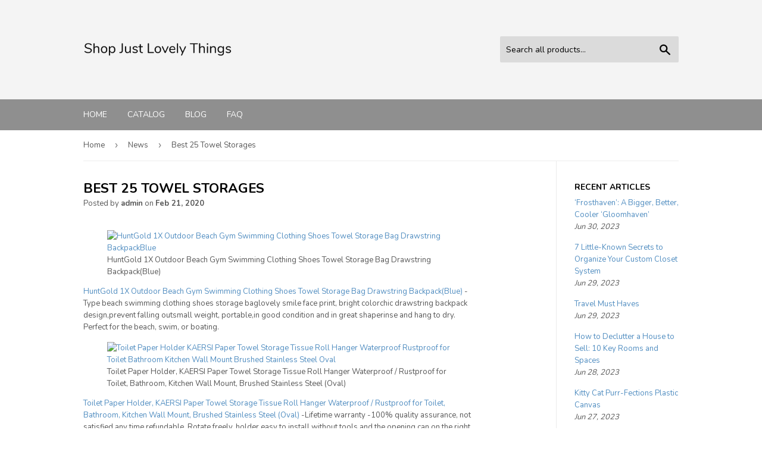

--- FILE ---
content_type: text/html; charset=utf-8
request_url: https://shopjustlovelythings.com/blogs/news/best-25-towel-storages
body_size: 33569
content:
<!doctype html>
<!--[if lt IE 7]><html class="no-js lt-ie9 lt-ie8 lt-ie7" lang="en"> <![endif]-->
<!--[if IE 7]><html class="no-js lt-ie9 lt-ie8" lang="en"> <![endif]-->
<!--[if IE 8]><html class="no-js lt-ie9" lang="en"> <![endif]-->
<!--[if IE 9 ]><html class="ie9 no-js"> <![endif]-->
<!--[if (gt IE 9)|!(IE)]><!--> <html class="no-touch no-js"> <!--<![endif]-->
<head>
  
  <meta name="p:domain_verify" content="4715f2405c057e3a1cc0137366c69bb8"/>
  
  <script>(function(H){H.className=H.className.replace(/\bno-js\b/,'js')})(document.documentElement)</script>
  <!-- Basic page needs ================================================== -->
  <meta charset="utf-8">
  <meta http-equiv="X-UA-Compatible" content="IE=edge,chrome=1">

  

  <!-- Title and description ================================================== -->
  <title>
  Best 25 Towel Storages &ndash; Shop Just Lovely Things
  </title>


  
    <meta name="description" content="HuntGold 1X Outdoor Beach Gym Swimming Clothing Shoes Towel Storage Bag Drawstring Backpack(Blue)HuntGold 1X Outdoor Beach Gym Swimming Clothing Shoes Towel Storage Bag Drawstring Backpack(Blue) -Type beach swimming clothing shoes storage baglovely smile face print, bright colorchic drawstring backpack design,prevent f">
  

  <!-- Product meta ================================================== -->
  <!-- /snippets/social-meta-tags.liquid -->




<meta property="og:site_name" content="Shop Just Lovely Things">
<meta property="og:url" content="https://shopjustlovelythings.com/blogs/news/best-25-towel-storages">
<meta property="og:title" content="Best 25 Towel Storages">
<meta property="og:type" content="article">
<meta property="og:description" content="

HuntGold 1X Outdoor Beach Gym Swimming Clothing Shoes Towel Storage Bag Drawstring Backpack(Blue)HuntGold 1X Outdoor Beach Gym Swimming Clothing Shoes Towel Storage Bag Drawstring Backpack(Blue) -Type beach swimming clothing shoes storage baglovely smile face print, bright colorchic drawstring backpack design,prevent falling outsmall weight, portable,in good condition and in great shaperinse and hang to dry. Perfect for the beach, swim, or boating.


Toilet Paper Holder, KAERSI Paper Towel Storage Tissue Roll Hanger Waterproof / Rustproof for Toilet, Bathroom, Kitchen Wall Mount, Brushed Stainless Steel (Oval)Toilet Paper Holder, KAERSI Paper Towel Storage Tissue Roll Hanger Waterproof / Rustproof for Toilet, Bathroom, Kitchen Wall Mount, Brushed Stainless Steel (Oval) -Lifetime warranty -100% quality assurance, not satisfied any time refundable. Rotate freely, holder easy to install without tools and the opening can on the right or the lefttake up less space, without drilling not damage the wall. Adhesive paper holder, powerful 3m self-adhesive and protects against water. High quality, holder material 304 premium stainless steel, durable, no rust. Brushed finish, hand polished surfaces and edges finish,to resist daily scratches.


Room Essentials 4-Shelf Large Linen Tower bathroom Towel storage solution, with Soft WhiteRoom Essentials 4-Shelf Large Linen Tower bathroom Towel storage solution, with Soft White -Finished in a casual soft white, it provides simple, fresh lines that live comfortably in any space. Open shelves offer great display opportunities and easy guest access to bath consumables. Room essentials bath, the storage solution that takes any bath from almost there to perfect.


mDesign Over the Cabinet Kitchen Dish Towel Storage Hooks  Pack of 3, Assorted, ChromemDesign Over the Cabinet Kitchen Dish Towel Storage Hooks  Pack of 3, Assorted, Chrome -Single 25 x 16 x 80 double 2 x 55 x 7 loop 320 x 1 x 370. Made of steel with chrome finish. Kitchen storage combination pack includes 1 single hook, 1 double hook and 1 loop hook. Organizes hand towels, dish towels, pot holders and more. Simply hang over the kitchen cabinet door fits 65 to 75 cabinet doors and drawers.


Moving and Free Perforated Kitchen PaPer Roll Holder Plastic Wrap Trivets Kitchen Towel Rack Cabinet Napkins Storage Rack HolderMoving and Free Perforated Kitchen PaPer Roll Holder Plastic Wrap Trivets Kitchen Towel Rack Cabinet Napkins Storage Rack Holder - position left or right against the cabinet, under a cabinet or even vertically.  No more space occupying, toppling over kitchen roll treesdimensions 102l x 05h x 49w.  A simple yet highly functional design practical and perfectly compatible with kitchen paper roll and plastic wrap.  Humanzied design with free perforated rack, you can move it freely without hassleinstant installation,no tools, drills or screws required.  Made of steel construction with powder coat finish material which is safe and durable, not easy to rust.


Koobay Swivel Hook 5.7 Clip Laundry Pins Hanger for Cloth Boots Towel Storage Black Color (6)Koobay Swivel Hook 5.7 Clip Laundry Pins Hanger for Cloth Boots Towel Storage Black Color (6) -Shiny finish by bubble bag package dear friend our color is not good the light is weak. These new designed swivel hook metal clip hanger use metal clip hanger 150mm height swivel hook 360 fashion design 60mm big clips with high clamp force ok for heavy boots or jeans.


ROVATE Bathroom Wall Mounted Towel Ring , Stainless Steel Towel Racks Holder for Towel Storage , Brushed NickelROVATE Bathroom Wall Mounted Towel Ring , Stainless Steel Towel Racks Holder for Towel Storage , Brushed Nickel -Assembled dimensions 631l x 268w x197h. Beautifully designed towel ring with concealed screws. Castings are triple plated limited lifetime warranty,anti-corrosion, rust prevention. Brushed nickel finish to create a bright, highly reflective, cool grey metallic look. The main body material is stainless steel, the ring is stainless steel,complete with all installation hardware and installation tool.


Egoelife PU Leather Water-proof Rectangular Facial Tissue Box Case Holder Cover Toilet Paper Towel Storage Box (Coffee)Egoelife PU Leather Water-proof Rectangular Facial Tissue Box Case Holder Cover Toilet Paper Towel Storage Box (Coffee) -2 there are double strong magnets at the bottom, easy to put tissue in. 5 perfect accessory for your car, home, office or an elegant addition to bathroom vanity. 1 facial tissue box is made of high quality pu leather which is water-proof in wet situation and easy to clean, just wipe it with wet rag. 3 exquisite detail and design, sturdy and durable. 4 size 10 x 55 x 37(h w l).


mDesign Over the Cabinet Kitchen Dish Towel Storage Hooks  Pack of 3, Assorted, BronzemDesign Over the Cabinet Kitchen Dish Towel Storage Hooks  Pack of 3, Assorted, Bronze -Simply hang over the kitchen cabinet door fits 65 to 75 cabinet doors and drawers. Organizes hand towels, dish towels, pot holders and more. Made of steel with rustproof bronze finish. Single 25 x 16 x 80 double 2 x 55 x 7 loop 320 x 1 x 370. Kitchen storage combination pack includes 1 single hook, 1 double hook and 1 loop hook.


Source Outdoor Zen Towel Storage, StandardSource Outdoor Zen Towel Storage, Standard -Wicker has been through rigorous laboratory testing including 3000 hours of direct uv exposure. Cushion covers unzip for easy removal and washing. Source outdoorss dura weave is made from high density polyethylene the color and uv protection is saturated throughout the weave. Cushions come standard in a durable off-white acrylic outdoor fabric with a 1-year warranty against defects. Aluminum frames fully welded and powder coated with a 10 step process to protect against rust and corrosion due to the elements.


Generic Wall Mounted Metal 2-tier Bathroom Storage Shelf Rack With Towel BarGeneric Wall Mounted Metal 2-tier Bathroom Storage Shelf Rack With Towel Bar -Metal construction with a bronze finish, fit for kitchen and bathroom and other places. Weight capacity each shelf stand up to 10 lbs, 2-shelf hold 20 lbs. Approximate dimensions 175 x 6 x 183(l x d x h) item weight 15 kg. Features 2 shelves for bottles and jars and 1 hanging bar for towels. Add rustic charm to your living space with this multi-purpose distressed iron shelf.


DOLAIMI 15 Pack Heavy-Duty Steel S Shaped Hooks S Type Hooks Hanger Sling Dog, For Kitchen Bathroom Bedroom Office Hanging Shower Curtain Clothes Pot Plants Shoses Towels Storage Multiple Uses.DOLAIMI 15 Pack Heavy-Duty Steel S Shaped Hooks S Type Hooks Hanger Sling Dog, For Kitchen Bathroom Bedroom Office Hanging Shower Curtain Clothes Pot Plants Shoses Towels Storage Multiple Uses. -Appearance artful, easy to take tiny but strong, safe to use. Made of stainless steel, long lasting but not easy to rust. Easy to install, put the s shape hooks on closet or shower curtain rods, then you can hang what you want almost anywhere. Simple but practical perfect for hanging pots, plants, shoses, towels etc the special design will make your life more comfortable and convenient, it becomes a essential household products in your families. Maximum load 5 kilogram, hanging heavier loads without worrying your items falling down.


mDesign Free Standing Bath Towel Bar Storage Ladder  5 Rungs, BronzemDesign Free Standing Bath Towel Bar Storage Ladder  5 Rungs, Bronze -Made of steel with rustproof bronze finish. Decorative and functional storage for towels, blankets, throws, magazines, newspapers and more. Leans against bathroom wall for quick and easy set up. Bath towel storage ladder with 5 rungs. 165 x 1 x 60.


KpopBaby Kitchen Towel Storage Hanging Cabinet Door Trash Rack Garbage Rag Bags Holder (Black)KpopBaby Kitchen Towel Storage Hanging Cabinet Door Trash Rack Garbage Rag Bags Holder (Black) -Free nail, easy to install, a good towel holder rack for household use. 100% brand new and high quality. Two hooks for hanging on the door or cabinet, saving space. Packed safely in bubble bag). Package content1x towel rack hanging holder organizer bathroom kitchen cabinet cupboard hanger(no retail box.


Bathroom Towel Bar, Amhousejoy Retro Carving Copper Towel Storage Rack Holder,26 inch Single Stick Lavatory Towel Hook ClipperBathroom Towel Bar, Amhousejoy Retro Carving Copper Towel Storage Rack Holder,26 inch Single Stick Lavatory Towel Hook Clipper -Electroplating this towel apply the technology of 4 layer electroplating process, the surface of the towel bar more bright and more rust proof. Premium quality this bathroom towel bar made of high grade brass, the 62 copper with high strength corrosion resistance,abrasion resistance which ensure the towel rack long lasting through everyday use. Guarantee 12 months money back and replacement warrantyif you have any problem, please feel free to contact us. Size and weight the towel bar total length is 26 inch, and the weight is about 605g, no other mixed material in the hook, its safe and easy to use. Classical design classical european carving design makes the towel bar more elegant and luxury, every line of the faucet shows the diligent productive process,no more dripping water and slipping on the floor while reaching for your towel with the towel rack.


XHHOME Single Tier Space Aluminum Bathroom Shelf Bath Shampoo Towel Storage Basket Rack Wall MountedXHHOME Single Tier Space Aluminum Bathroom Shelf Bath Shampoo Towel Storage Basket Rack Wall Mounted -100% brand new and high quality. Screws included in package easy installation, just simply punch the wall and mounting screws. Ideal for bathroom shelf, place shower gel shampoo, cleansing supplies for commercial, home, hotel etc use. Size (lwh) 32 x 14 x 5cm / 125 x 55 x 2 inch. Material space aluminum.


Zeroyoyo Self-Adhesive Dish Towel Storage Holder Clip Dish Cloths Grabber Hooks for Kitchen,BathroomZeroyoyo Self-Adhesive Dish Towel Storage Holder Clip Dish Cloths Grabber Hooks for Kitchen,Bathroom -Use these either to hang tea towels, hand towels, bath towels, wash clothes or anything alike. Colorcolor randommaterialpvcpackage list1 x towel hook. Simply push the towel in the jaw or pull it out for smooth removal. Stick them wherever you see fit,stick to the clean wall. Making these ideal for use as bathroom dual towel hooks, shower towel hooks, kitchen towel hook or decorative towel hooks.


InterDesign Forma Free Standing Bathroom or Shower Storage Shelves for Towels, Soap, Shampoo, Lotion, Accessories  2 Tier, BronzeInterDesign Forma Free Standing Bathroom or Shower Storage Shelves for Towels, Soap, Shampoo, Lotion, Accessories  2 Tier, Bronze -Rust-resistant shower shelf for use inside or outside the shower. 95 x 95 x 1525. Made of steel with rust-resistant bronze coating. Great for bath towel storage, shampoo bottles, lotions, tissue boxes and more. Free-standing bath storage shelf with two tiers.


Extra Large Home Storage Basket (20x15x11)  Farmhouse Decor  Rustic Style  Perfect for Toys, Towels, Laundry, Diapers, Clothing or Housewarming Gift.Extra Large Home Storage Basket (20x15x11)  Farmhouse Decor  Rustic Style  Perfect for Toys, Towels, Laundry, Diapers, Clothing or Housewarming Gift. -Farmhouse style, perfect for a housewarming gift. Collapsible basket, space saving organization. Extra large size, 20 x 15 x11. Waterproof, interior lining is coated for a waterproof seal works perfectly as a laundry basket. Large enough to hold, 300 diapers, 20 stuffed animals, or 15 bath towels.


Gilroy Bathroom Sucker Plastic Towel Storage Shelf Caddy Holder Hooks Rack  WhiteGilroy Bathroom Sucker Plastic Towel Storage Shelf Caddy Holder Hooks Rack  White -Please allow slight dimension difference due to different manual measurement. Package includes1 x suction holder. Type suction holdermaterial pp, pvc, stainless steelquantity 1 pcfeatures creative gadget, suction holder, drying tool, easy to clean, hooknotesdue to the light and screen setting difference, the items color may be slightly different from the pictures.


uxcell Foldable Fabric Dual Handles Storage Bin Basket Toy Clothes Towel Laundry Box Container Organizer (Gray, M)uxcell Foldable Fabric Dual Handles Storage Bin Basket Toy Clothes Towel Laundry Box Container Organizer (Gray, M) -Multiple-functional container storage baskets provides attractive, lightweight solution to many storage needs such as clothing storage (especially for underwear, skirt, t-shirt, jacket, pants, blue jeans, etc), toy storage, pet products storage or just to store your magazines and newspapers. Collapsible storage bin the foldable feature of fabric drawer means that it is space-saving and convenient to take along you could simply fold them up when you do not use or when you need them for travel. 2 sturdy handles this storage container comes with a sturdy handle on both side they are delicately sewn and easy to grab, making it convenient for you to pull out the bins from the shelves. Solid construction &amp; big capacity size m 36 x 26 x 18cm/142 x 102 x 71(lwh), this storage basket maximizes storage possibilities by providing you lightweight and space-saving solutions. Eco-friendly &amp; durable material fabric outer and polyester film lining which can keep your stuff safely.


InterDesign Forma Over the Cabinet Twin Loop Dish Towel Storage HookInterDesign Forma Over the Cabinet Twin Loop Dish Towel Storage Hook -No installation needed. The interdesign forma over the cabinet double loop storage hook is a clean modern design that conveniently holds kitchen towels. Simply hang over any cabinet for instant towel storage.


ROVATE Bathroom Wall Mounted Towel Ring , Stainless Steel Towel Racks Holder for Towel Storage , ChromeROVATE Bathroom Wall Mounted Towel Ring , Stainless Steel Towel Racks Holder for Towel Storage , Chrome -Quality towel ring are made of 304 stainless steel better resist dents and bending than zinc or aluminum. Elegant concealed screw mounting modern and simple look ideal for use in bedrooms, bathrooms, and closets. Dimension rosette diameter(diameter of attaches to wall) 204 diameter of ring 637 projection 275. Chrome finish to create a bright, highly reflective, cool grey metallic look. Easy including screws, high-quality wall anchors, detailed installation instructions.


4-Tier Wall Mounted Metal Chicken Wire Mesh Bathroom Towel Storage Shelving Unit4-Tier Wall Mounted Metal Chicken Wire Mesh Bathroom Towel Storage Shelving Unit -Features 4 mesh shelves and sturdy backing, all with chicken wire metal design. Approximate dimensions (in inches) 240 h x 1625 w x 875 d. Official mygift product. Country rustic wall mounted bathroom towel shelves with matte black powder-coat finish. Perfect for storing your guest towels, toiletries or decorative items in your bathroom or home.


Teanfa 2 PCS Bathroom Storage Wash Cloth Towel Clip Kitchen Towel Storage Rack Accessories (Color Random)Teanfa 2 PCS Bathroom Storage Wash Cloth Towel Clip Kitchen Towel Storage Rack Accessories (Color Random) -3cm high 2. Bathroom kitchen wash cloth clip holder dishclout storage hand towel rackfeatures100% brand new and high qualitymaterial plasticdiameter5. 5cmnametowel hook take dish towel clippackage listing2 x cloudwave towel hook take dish towel clip.">

<meta property="og:image" content="http://shopjustlovelythings.com/cdn/shop/articles/110292455db86cc6ad13ca53a219bca2_1200x1200.jpg?v=1582333169">
<meta property="og:image:secure_url" content="https://shopjustlovelythings.com/cdn/shop/articles/110292455db86cc6ad13ca53a219bca2_1200x1200.jpg?v=1582333169">


<meta name="twitter:card" content="summary_large_image">
<meta name="twitter:title" content="Best 25 Towel Storages">
<meta name="twitter:description" content="

HuntGold 1X Outdoor Beach Gym Swimming Clothing Shoes Towel Storage Bag Drawstring Backpack(Blue)HuntGold 1X Outdoor Beach Gym Swimming Clothing Shoes Towel Storage Bag Drawstring Backpack(Blue) -Type beach swimming clothing shoes storage baglovely smile face print, bright colorchic drawstring backpack design,prevent falling outsmall weight, portable,in good condition and in great shaperinse and hang to dry. Perfect for the beach, swim, or boating.


Toilet Paper Holder, KAERSI Paper Towel Storage Tissue Roll Hanger Waterproof / Rustproof for Toilet, Bathroom, Kitchen Wall Mount, Brushed Stainless Steel (Oval)Toilet Paper Holder, KAERSI Paper Towel Storage Tissue Roll Hanger Waterproof / Rustproof for Toilet, Bathroom, Kitchen Wall Mount, Brushed Stainless Steel (Oval) -Lifetime warranty -100% quality assurance, not satisfied any time refundable. Rotate freely, holder easy to install without tools and the opening can on the right or the lefttake up less space, without drilling not damage the wall. Adhesive paper holder, powerful 3m self-adhesive and protects against water. High quality, holder material 304 premium stainless steel, durable, no rust. Brushed finish, hand polished surfaces and edges finish,to resist daily scratches.


Room Essentials 4-Shelf Large Linen Tower bathroom Towel storage solution, with Soft WhiteRoom Essentials 4-Shelf Large Linen Tower bathroom Towel storage solution, with Soft White -Finished in a casual soft white, it provides simple, fresh lines that live comfortably in any space. Open shelves offer great display opportunities and easy guest access to bath consumables. Room essentials bath, the storage solution that takes any bath from almost there to perfect.


mDesign Over the Cabinet Kitchen Dish Towel Storage Hooks  Pack of 3, Assorted, ChromemDesign Over the Cabinet Kitchen Dish Towel Storage Hooks  Pack of 3, Assorted, Chrome -Single 25 x 16 x 80 double 2 x 55 x 7 loop 320 x 1 x 370. Made of steel with chrome finish. Kitchen storage combination pack includes 1 single hook, 1 double hook and 1 loop hook. Organizes hand towels, dish towels, pot holders and more. Simply hang over the kitchen cabinet door fits 65 to 75 cabinet doors and drawers.


Moving and Free Perforated Kitchen PaPer Roll Holder Plastic Wrap Trivets Kitchen Towel Rack Cabinet Napkins Storage Rack HolderMoving and Free Perforated Kitchen PaPer Roll Holder Plastic Wrap Trivets Kitchen Towel Rack Cabinet Napkins Storage Rack Holder - position left or right against the cabinet, under a cabinet or even vertically.  No more space occupying, toppling over kitchen roll treesdimensions 102l x 05h x 49w.  A simple yet highly functional design practical and perfectly compatible with kitchen paper roll and plastic wrap.  Humanzied design with free perforated rack, you can move it freely without hassleinstant installation,no tools, drills or screws required.  Made of steel construction with powder coat finish material which is safe and durable, not easy to rust.


Koobay Swivel Hook 5.7 Clip Laundry Pins Hanger for Cloth Boots Towel Storage Black Color (6)Koobay Swivel Hook 5.7 Clip Laundry Pins Hanger for Cloth Boots Towel Storage Black Color (6) -Shiny finish by bubble bag package dear friend our color is not good the light is weak. These new designed swivel hook metal clip hanger use metal clip hanger 150mm height swivel hook 360 fashion design 60mm big clips with high clamp force ok for heavy boots or jeans.


ROVATE Bathroom Wall Mounted Towel Ring , Stainless Steel Towel Racks Holder for Towel Storage , Brushed NickelROVATE Bathroom Wall Mounted Towel Ring , Stainless Steel Towel Racks Holder for Towel Storage , Brushed Nickel -Assembled dimensions 631l x 268w x197h. Beautifully designed towel ring with concealed screws. Castings are triple plated limited lifetime warranty,anti-corrosion, rust prevention. Brushed nickel finish to create a bright, highly reflective, cool grey metallic look. The main body material is stainless steel, the ring is stainless steel,complete with all installation hardware and installation tool.


Egoelife PU Leather Water-proof Rectangular Facial Tissue Box Case Holder Cover Toilet Paper Towel Storage Box (Coffee)Egoelife PU Leather Water-proof Rectangular Facial Tissue Box Case Holder Cover Toilet Paper Towel Storage Box (Coffee) -2 there are double strong magnets at the bottom, easy to put tissue in. 5 perfect accessory for your car, home, office or an elegant addition to bathroom vanity. 1 facial tissue box is made of high quality pu leather which is water-proof in wet situation and easy to clean, just wipe it with wet rag. 3 exquisite detail and design, sturdy and durable. 4 size 10 x 55 x 37(h w l).


mDesign Over the Cabinet Kitchen Dish Towel Storage Hooks  Pack of 3, Assorted, BronzemDesign Over the Cabinet Kitchen Dish Towel Storage Hooks  Pack of 3, Assorted, Bronze -Simply hang over the kitchen cabinet door fits 65 to 75 cabinet doors and drawers. Organizes hand towels, dish towels, pot holders and more. Made of steel with rustproof bronze finish. Single 25 x 16 x 80 double 2 x 55 x 7 loop 320 x 1 x 370. Kitchen storage combination pack includes 1 single hook, 1 double hook and 1 loop hook.


Source Outdoor Zen Towel Storage, StandardSource Outdoor Zen Towel Storage, Standard -Wicker has been through rigorous laboratory testing including 3000 hours of direct uv exposure. Cushion covers unzip for easy removal and washing. Source outdoorss dura weave is made from high density polyethylene the color and uv protection is saturated throughout the weave. Cushions come standard in a durable off-white acrylic outdoor fabric with a 1-year warranty against defects. Aluminum frames fully welded and powder coated with a 10 step process to protect against rust and corrosion due to the elements.


Generic Wall Mounted Metal 2-tier Bathroom Storage Shelf Rack With Towel BarGeneric Wall Mounted Metal 2-tier Bathroom Storage Shelf Rack With Towel Bar -Metal construction with a bronze finish, fit for kitchen and bathroom and other places. Weight capacity each shelf stand up to 10 lbs, 2-shelf hold 20 lbs. Approximate dimensions 175 x 6 x 183(l x d x h) item weight 15 kg. Features 2 shelves for bottles and jars and 1 hanging bar for towels. Add rustic charm to your living space with this multi-purpose distressed iron shelf.


DOLAIMI 15 Pack Heavy-Duty Steel S Shaped Hooks S Type Hooks Hanger Sling Dog, For Kitchen Bathroom Bedroom Office Hanging Shower Curtain Clothes Pot Plants Shoses Towels Storage Multiple Uses.DOLAIMI 15 Pack Heavy-Duty Steel S Shaped Hooks S Type Hooks Hanger Sling Dog, For Kitchen Bathroom Bedroom Office Hanging Shower Curtain Clothes Pot Plants Shoses Towels Storage Multiple Uses. -Appearance artful, easy to take tiny but strong, safe to use. Made of stainless steel, long lasting but not easy to rust. Easy to install, put the s shape hooks on closet or shower curtain rods, then you can hang what you want almost anywhere. Simple but practical perfect for hanging pots, plants, shoses, towels etc the special design will make your life more comfortable and convenient, it becomes a essential household products in your families. Maximum load 5 kilogram, hanging heavier loads without worrying your items falling down.


mDesign Free Standing Bath Towel Bar Storage Ladder  5 Rungs, BronzemDesign Free Standing Bath Towel Bar Storage Ladder  5 Rungs, Bronze -Made of steel with rustproof bronze finish. Decorative and functional storage for towels, blankets, throws, magazines, newspapers and more. Leans against bathroom wall for quick and easy set up. Bath towel storage ladder with 5 rungs. 165 x 1 x 60.


KpopBaby Kitchen Towel Storage Hanging Cabinet Door Trash Rack Garbage Rag Bags Holder (Black)KpopBaby Kitchen Towel Storage Hanging Cabinet Door Trash Rack Garbage Rag Bags Holder (Black) -Free nail, easy to install, a good towel holder rack for household use. 100% brand new and high quality. Two hooks for hanging on the door or cabinet, saving space. Packed safely in bubble bag). Package content1x towel rack hanging holder organizer bathroom kitchen cabinet cupboard hanger(no retail box.


Bathroom Towel Bar, Amhousejoy Retro Carving Copper Towel Storage Rack Holder,26 inch Single Stick Lavatory Towel Hook ClipperBathroom Towel Bar, Amhousejoy Retro Carving Copper Towel Storage Rack Holder,26 inch Single Stick Lavatory Towel Hook Clipper -Electroplating this towel apply the technology of 4 layer electroplating process, the surface of the towel bar more bright and more rust proof. Premium quality this bathroom towel bar made of high grade brass, the 62 copper with high strength corrosion resistance,abrasion resistance which ensure the towel rack long lasting through everyday use. Guarantee 12 months money back and replacement warrantyif you have any problem, please feel free to contact us. Size and weight the towel bar total length is 26 inch, and the weight is about 605g, no other mixed material in the hook, its safe and easy to use. Classical design classical european carving design makes the towel bar more elegant and luxury, every line of the faucet shows the diligent productive process,no more dripping water and slipping on the floor while reaching for your towel with the towel rack.


XHHOME Single Tier Space Aluminum Bathroom Shelf Bath Shampoo Towel Storage Basket Rack Wall MountedXHHOME Single Tier Space Aluminum Bathroom Shelf Bath Shampoo Towel Storage Basket Rack Wall Mounted -100% brand new and high quality. Screws included in package easy installation, just simply punch the wall and mounting screws. Ideal for bathroom shelf, place shower gel shampoo, cleansing supplies for commercial, home, hotel etc use. Size (lwh) 32 x 14 x 5cm / 125 x 55 x 2 inch. Material space aluminum.


Zeroyoyo Self-Adhesive Dish Towel Storage Holder Clip Dish Cloths Grabber Hooks for Kitchen,BathroomZeroyoyo Self-Adhesive Dish Towel Storage Holder Clip Dish Cloths Grabber Hooks for Kitchen,Bathroom -Use these either to hang tea towels, hand towels, bath towels, wash clothes or anything alike. Colorcolor randommaterialpvcpackage list1 x towel hook. Simply push the towel in the jaw or pull it out for smooth removal. Stick them wherever you see fit,stick to the clean wall. Making these ideal for use as bathroom dual towel hooks, shower towel hooks, kitchen towel hook or decorative towel hooks.


InterDesign Forma Free Standing Bathroom or Shower Storage Shelves for Towels, Soap, Shampoo, Lotion, Accessories  2 Tier, BronzeInterDesign Forma Free Standing Bathroom or Shower Storage Shelves for Towels, Soap, Shampoo, Lotion, Accessories  2 Tier, Bronze -Rust-resistant shower shelf for use inside or outside the shower. 95 x 95 x 1525. Made of steel with rust-resistant bronze coating. Great for bath towel storage, shampoo bottles, lotions, tissue boxes and more. Free-standing bath storage shelf with two tiers.


Extra Large Home Storage Basket (20x15x11)  Farmhouse Decor  Rustic Style  Perfect for Toys, Towels, Laundry, Diapers, Clothing or Housewarming Gift.Extra Large Home Storage Basket (20x15x11)  Farmhouse Decor  Rustic Style  Perfect for Toys, Towels, Laundry, Diapers, Clothing or Housewarming Gift. -Farmhouse style, perfect for a housewarming gift. Collapsible basket, space saving organization. Extra large size, 20 x 15 x11. Waterproof, interior lining is coated for a waterproof seal works perfectly as a laundry basket. Large enough to hold, 300 diapers, 20 stuffed animals, or 15 bath towels.


Gilroy Bathroom Sucker Plastic Towel Storage Shelf Caddy Holder Hooks Rack  WhiteGilroy Bathroom Sucker Plastic Towel Storage Shelf Caddy Holder Hooks Rack  White -Please allow slight dimension difference due to different manual measurement. Package includes1 x suction holder. Type suction holdermaterial pp, pvc, stainless steelquantity 1 pcfeatures creative gadget, suction holder, drying tool, easy to clean, hooknotesdue to the light and screen setting difference, the items color may be slightly different from the pictures.


uxcell Foldable Fabric Dual Handles Storage Bin Basket Toy Clothes Towel Laundry Box Container Organizer (Gray, M)uxcell Foldable Fabric Dual Handles Storage Bin Basket Toy Clothes Towel Laundry Box Container Organizer (Gray, M) -Multiple-functional container storage baskets provides attractive, lightweight solution to many storage needs such as clothing storage (especially for underwear, skirt, t-shirt, jacket, pants, blue jeans, etc), toy storage, pet products storage or just to store your magazines and newspapers. Collapsible storage bin the foldable feature of fabric drawer means that it is space-saving and convenient to take along you could simply fold them up when you do not use or when you need them for travel. 2 sturdy handles this storage container comes with a sturdy handle on both side they are delicately sewn and easy to grab, making it convenient for you to pull out the bins from the shelves. Solid construction &amp; big capacity size m 36 x 26 x 18cm/142 x 102 x 71(lwh), this storage basket maximizes storage possibilities by providing you lightweight and space-saving solutions. Eco-friendly &amp; durable material fabric outer and polyester film lining which can keep your stuff safely.


InterDesign Forma Over the Cabinet Twin Loop Dish Towel Storage HookInterDesign Forma Over the Cabinet Twin Loop Dish Towel Storage Hook -No installation needed. The interdesign forma over the cabinet double loop storage hook is a clean modern design that conveniently holds kitchen towels. Simply hang over any cabinet for instant towel storage.


ROVATE Bathroom Wall Mounted Towel Ring , Stainless Steel Towel Racks Holder for Towel Storage , ChromeROVATE Bathroom Wall Mounted Towel Ring , Stainless Steel Towel Racks Holder for Towel Storage , Chrome -Quality towel ring are made of 304 stainless steel better resist dents and bending than zinc or aluminum. Elegant concealed screw mounting modern and simple look ideal for use in bedrooms, bathrooms, and closets. Dimension rosette diameter(diameter of attaches to wall) 204 diameter of ring 637 projection 275. Chrome finish to create a bright, highly reflective, cool grey metallic look. Easy including screws, high-quality wall anchors, detailed installation instructions.


4-Tier Wall Mounted Metal Chicken Wire Mesh Bathroom Towel Storage Shelving Unit4-Tier Wall Mounted Metal Chicken Wire Mesh Bathroom Towel Storage Shelving Unit -Features 4 mesh shelves and sturdy backing, all with chicken wire metal design. Approximate dimensions (in inches) 240 h x 1625 w x 875 d. Official mygift product. Country rustic wall mounted bathroom towel shelves with matte black powder-coat finish. Perfect for storing your guest towels, toiletries or decorative items in your bathroom or home.


Teanfa 2 PCS Bathroom Storage Wash Cloth Towel Clip Kitchen Towel Storage Rack Accessories (Color Random)Teanfa 2 PCS Bathroom Storage Wash Cloth Towel Clip Kitchen Towel Storage Rack Accessories (Color Random) -3cm high 2. Bathroom kitchen wash cloth clip holder dishclout storage hand towel rackfeatures100% brand new and high qualitymaterial plasticdiameter5. 5cmnametowel hook take dish towel clippackage listing2 x cloudwave towel hook take dish towel clip.">


  <!-- Helpers ================================================== -->
  <link rel="canonical" href="https://shopjustlovelythings.com/blogs/news/best-25-towel-storages">
  <meta name="viewport" content="width=device-width,initial-scale=1">

  <!-- CSS ================================================== -->
  <link href="//shopjustlovelythings.com/cdn/shop/t/2/assets/theme.scss.css?v=76930142916205087061656106881" rel="stylesheet" type="text/css" media="all" />
  
  
  
  <link href="//fonts.googleapis.com/css?family=Nunito:400,700" rel="stylesheet" type="text/css" media="all" />


  


  



  <!-- Header hook for plugins ================================================== -->
  <script>window.performance && window.performance.mark && window.performance.mark('shopify.content_for_header.start');</script><meta id="shopify-digital-wallet" name="shopify-digital-wallet" content="/6772654164/digital_wallets/dialog">
<link rel="alternate" type="application/atom+xml" title="Feed" href="/blogs/news.atom" />
<script async="async" src="/checkouts/internal/preloads.js?locale=en-CO"></script>
<script id="shopify-features" type="application/json">{"accessToken":"0f95ad0c09730ba1e31a407b8fa48257","betas":["rich-media-storefront-analytics"],"domain":"shopjustlovelythings.com","predictiveSearch":true,"shopId":6772654164,"locale":"en"}</script>
<script>var Shopify = Shopify || {};
Shopify.shop = "shopjustlovelythings.myshopify.com";
Shopify.locale = "en";
Shopify.currency = {"active":"COP","rate":"1.0"};
Shopify.country = "CO";
Shopify.theme = {"name":"supply-customized-08mar2019-0605am","id":46983675988,"schema_name":"Supply","schema_version":"3.1.0","theme_store_id":null,"role":"main"};
Shopify.theme.handle = "null";
Shopify.theme.style = {"id":null,"handle":null};
Shopify.cdnHost = "shopjustlovelythings.com/cdn";
Shopify.routes = Shopify.routes || {};
Shopify.routes.root = "/";</script>
<script type="module">!function(o){(o.Shopify=o.Shopify||{}).modules=!0}(window);</script>
<script>!function(o){function n(){var o=[];function n(){o.push(Array.prototype.slice.apply(arguments))}return n.q=o,n}var t=o.Shopify=o.Shopify||{};t.loadFeatures=n(),t.autoloadFeatures=n()}(window);</script>
<script id="shop-js-analytics" type="application/json">{"pageType":"article"}</script>
<script defer="defer" async type="module" src="//shopjustlovelythings.com/cdn/shopifycloud/shop-js/modules/v2/client.init-shop-cart-sync_BT-GjEfc.en.esm.js"></script>
<script defer="defer" async type="module" src="//shopjustlovelythings.com/cdn/shopifycloud/shop-js/modules/v2/chunk.common_D58fp_Oc.esm.js"></script>
<script defer="defer" async type="module" src="//shopjustlovelythings.com/cdn/shopifycloud/shop-js/modules/v2/chunk.modal_xMitdFEc.esm.js"></script>
<script type="module">
  await import("//shopjustlovelythings.com/cdn/shopifycloud/shop-js/modules/v2/client.init-shop-cart-sync_BT-GjEfc.en.esm.js");
await import("//shopjustlovelythings.com/cdn/shopifycloud/shop-js/modules/v2/chunk.common_D58fp_Oc.esm.js");
await import("//shopjustlovelythings.com/cdn/shopifycloud/shop-js/modules/v2/chunk.modal_xMitdFEc.esm.js");

  window.Shopify.SignInWithShop?.initShopCartSync?.({"fedCMEnabled":true,"windoidEnabled":true});

</script>
<script id="__st">var __st={"a":6772654164,"offset":-18000,"reqid":"929b9445-935b-4543-a125-56d8d47e7946-1769114747","pageurl":"shopjustlovelythings.com\/blogs\/news\/best-25-towel-storages","s":"articles-384884670548","u":"21bd5540f60d","p":"article","rtyp":"article","rid":384884670548};</script>
<script>window.ShopifyPaypalV4VisibilityTracking = true;</script>
<script id="captcha-bootstrap">!function(){'use strict';const t='contact',e='account',n='new_comment',o=[[t,t],['blogs',n],['comments',n],[t,'customer']],c=[[e,'customer_login'],[e,'guest_login'],[e,'recover_customer_password'],[e,'create_customer']],r=t=>t.map((([t,e])=>`form[action*='/${t}']:not([data-nocaptcha='true']) input[name='form_type'][value='${e}']`)).join(','),a=t=>()=>t?[...document.querySelectorAll(t)].map((t=>t.form)):[];function s(){const t=[...o],e=r(t);return a(e)}const i='password',u='form_key',d=['recaptcha-v3-token','g-recaptcha-response','h-captcha-response',i],f=()=>{try{return window.sessionStorage}catch{return}},m='__shopify_v',_=t=>t.elements[u];function p(t,e,n=!1){try{const o=window.sessionStorage,c=JSON.parse(o.getItem(e)),{data:r}=function(t){const{data:e,action:n}=t;return t[m]||n?{data:e,action:n}:{data:t,action:n}}(c);for(const[e,n]of Object.entries(r))t.elements[e]&&(t.elements[e].value=n);n&&o.removeItem(e)}catch(o){console.error('form repopulation failed',{error:o})}}const l='form_type',E='cptcha';function T(t){t.dataset[E]=!0}const w=window,h=w.document,L='Shopify',v='ce_forms',y='captcha';let A=!1;((t,e)=>{const n=(g='f06e6c50-85a8-45c8-87d0-21a2b65856fe',I='https://cdn.shopify.com/shopifycloud/storefront-forms-hcaptcha/ce_storefront_forms_captcha_hcaptcha.v1.5.2.iife.js',D={infoText:'Protected by hCaptcha',privacyText:'Privacy',termsText:'Terms'},(t,e,n)=>{const o=w[L][v],c=o.bindForm;if(c)return c(t,g,e,D).then(n);var r;o.q.push([[t,g,e,D],n]),r=I,A||(h.body.append(Object.assign(h.createElement('script'),{id:'captcha-provider',async:!0,src:r})),A=!0)});var g,I,D;w[L]=w[L]||{},w[L][v]=w[L][v]||{},w[L][v].q=[],w[L][y]=w[L][y]||{},w[L][y].protect=function(t,e){n(t,void 0,e),T(t)},Object.freeze(w[L][y]),function(t,e,n,w,h,L){const[v,y,A,g]=function(t,e,n){const i=e?o:[],u=t?c:[],d=[...i,...u],f=r(d),m=r(i),_=r(d.filter((([t,e])=>n.includes(e))));return[a(f),a(m),a(_),s()]}(w,h,L),I=t=>{const e=t.target;return e instanceof HTMLFormElement?e:e&&e.form},D=t=>v().includes(t);t.addEventListener('submit',(t=>{const e=I(t);if(!e)return;const n=D(e)&&!e.dataset.hcaptchaBound&&!e.dataset.recaptchaBound,o=_(e),c=g().includes(e)&&(!o||!o.value);(n||c)&&t.preventDefault(),c&&!n&&(function(t){try{if(!f())return;!function(t){const e=f();if(!e)return;const n=_(t);if(!n)return;const o=n.value;o&&e.removeItem(o)}(t);const e=Array.from(Array(32),(()=>Math.random().toString(36)[2])).join('');!function(t,e){_(t)||t.append(Object.assign(document.createElement('input'),{type:'hidden',name:u})),t.elements[u].value=e}(t,e),function(t,e){const n=f();if(!n)return;const o=[...t.querySelectorAll(`input[type='${i}']`)].map((({name:t})=>t)),c=[...d,...o],r={};for(const[a,s]of new FormData(t).entries())c.includes(a)||(r[a]=s);n.setItem(e,JSON.stringify({[m]:1,action:t.action,data:r}))}(t,e)}catch(e){console.error('failed to persist form',e)}}(e),e.submit())}));const S=(t,e)=>{t&&!t.dataset[E]&&(n(t,e.some((e=>e===t))),T(t))};for(const o of['focusin','change'])t.addEventListener(o,(t=>{const e=I(t);D(e)&&S(e,y())}));const B=e.get('form_key'),M=e.get(l),P=B&&M;t.addEventListener('DOMContentLoaded',(()=>{const t=y();if(P)for(const e of t)e.elements[l].value===M&&p(e,B);[...new Set([...A(),...v().filter((t=>'true'===t.dataset.shopifyCaptcha))])].forEach((e=>S(e,t)))}))}(h,new URLSearchParams(w.location.search),n,t,e,['guest_login'])})(!0,!0)}();</script>
<script integrity="sha256-4kQ18oKyAcykRKYeNunJcIwy7WH5gtpwJnB7kiuLZ1E=" data-source-attribution="shopify.loadfeatures" defer="defer" src="//shopjustlovelythings.com/cdn/shopifycloud/storefront/assets/storefront/load_feature-a0a9edcb.js" crossorigin="anonymous"></script>
<script data-source-attribution="shopify.dynamic_checkout.dynamic.init">var Shopify=Shopify||{};Shopify.PaymentButton=Shopify.PaymentButton||{isStorefrontPortableWallets:!0,init:function(){window.Shopify.PaymentButton.init=function(){};var t=document.createElement("script");t.src="https://shopjustlovelythings.com/cdn/shopifycloud/portable-wallets/latest/portable-wallets.en.js",t.type="module",document.head.appendChild(t)}};
</script>
<script data-source-attribution="shopify.dynamic_checkout.buyer_consent">
  function portableWalletsHideBuyerConsent(e){var t=document.getElementById("shopify-buyer-consent"),n=document.getElementById("shopify-subscription-policy-button");t&&n&&(t.classList.add("hidden"),t.setAttribute("aria-hidden","true"),n.removeEventListener("click",e))}function portableWalletsShowBuyerConsent(e){var t=document.getElementById("shopify-buyer-consent"),n=document.getElementById("shopify-subscription-policy-button");t&&n&&(t.classList.remove("hidden"),t.removeAttribute("aria-hidden"),n.addEventListener("click",e))}window.Shopify?.PaymentButton&&(window.Shopify.PaymentButton.hideBuyerConsent=portableWalletsHideBuyerConsent,window.Shopify.PaymentButton.showBuyerConsent=portableWalletsShowBuyerConsent);
</script>
<script data-source-attribution="shopify.dynamic_checkout.cart.bootstrap">document.addEventListener("DOMContentLoaded",(function(){function t(){return document.querySelector("shopify-accelerated-checkout-cart, shopify-accelerated-checkout")}if(t())Shopify.PaymentButton.init();else{new MutationObserver((function(e,n){t()&&(Shopify.PaymentButton.init(),n.disconnect())})).observe(document.body,{childList:!0,subtree:!0})}}));
</script>

<script>window.performance && window.performance.mark && window.performance.mark('shopify.content_for_header.end');</script>

  

<!--[if lt IE 9]>
<script src="//cdnjs.cloudflare.com/ajax/libs/html5shiv/3.7.2/html5shiv.min.js" type="text/javascript"></script>
<script src="//shopjustlovelythings.com/cdn/shop/t/2/assets/respond.min.js?v=215" type="text/javascript"></script>
<link href="//shopjustlovelythings.com/cdn/shop/t/2/assets/respond-proxy.html" id="respond-proxy" rel="respond-proxy" />
<link href="//shopjustlovelythings.com/search?q=9721404260eef899f0c086a4f79ca6b7" id="respond-redirect" rel="respond-redirect" />
<script src="//shopjustlovelythings.com/search?q=9721404260eef899f0c086a4f79ca6b7" type="text/javascript"></script>
<![endif]-->
<!--[if (lte IE 9) ]><script src="//shopjustlovelythings.com/cdn/shop/t/2/assets/match-media.min.js?v=215" type="text/javascript"></script><![endif]-->


  
  

  <script src="//shopjustlovelythings.com/cdn/shop/t/2/assets/jquery-2.2.3.min.js?v=58211863146907186831552574166" type="text/javascript"></script>

  <!--[if (gt IE 9)|!(IE)]><!--><script src="//shopjustlovelythings.com/cdn/shop/t/2/assets/lazysizes.min.js?v=8147953233334221341552574166" async="async"></script><!--<![endif]-->
  <!--[if lte IE 9]><script src="//shopjustlovelythings.com/cdn/shop/t/2/assets/lazysizes.min.js?v=8147953233334221341552574166"></script><![endif]-->

  <!--[if (gt IE 9)|!(IE)]><!--><script src="//shopjustlovelythings.com/cdn/shop/t/2/assets/vendor.js?v=36233103725173156861552574167" defer="defer"></script><!--<![endif]-->
  <!--[if lte IE 9]><script src="//shopjustlovelythings.com/cdn/shop/t/2/assets/vendor.js?v=36233103725173156861552574167"></script><![endif]-->

  <!--[if (gt IE 9)|!(IE)]><!--><script src="//shopjustlovelythings.com/cdn/shop/t/2/assets/theme.js?v=6807891542654393291552574175" defer="defer"></script><!--<![endif]-->
  <!--[if lte IE 9]><script src="//shopjustlovelythings.com/cdn/shop/t/2/assets/theme.js?v=6807891542654393291552574175"></script><![endif]-->


<link href="https://monorail-edge.shopifysvc.com" rel="dns-prefetch">
<script>(function(){if ("sendBeacon" in navigator && "performance" in window) {try {var session_token_from_headers = performance.getEntriesByType('navigation')[0].serverTiming.find(x => x.name == '_s').description;} catch {var session_token_from_headers = undefined;}var session_cookie_matches = document.cookie.match(/_shopify_s=([^;]*)/);var session_token_from_cookie = session_cookie_matches && session_cookie_matches.length === 2 ? session_cookie_matches[1] : "";var session_token = session_token_from_headers || session_token_from_cookie || "";function handle_abandonment_event(e) {var entries = performance.getEntries().filter(function(entry) {return /monorail-edge.shopifysvc.com/.test(entry.name);});if (!window.abandonment_tracked && entries.length === 0) {window.abandonment_tracked = true;var currentMs = Date.now();var navigation_start = performance.timing.navigationStart;var payload = {shop_id: 6772654164,url: window.location.href,navigation_start,duration: currentMs - navigation_start,session_token,page_type: "article"};window.navigator.sendBeacon("https://monorail-edge.shopifysvc.com/v1/produce", JSON.stringify({schema_id: "online_store_buyer_site_abandonment/1.1",payload: payload,metadata: {event_created_at_ms: currentMs,event_sent_at_ms: currentMs}}));}}window.addEventListener('pagehide', handle_abandonment_event);}}());</script>
<script id="web-pixels-manager-setup">(function e(e,d,r,n,o){if(void 0===o&&(o={}),!Boolean(null===(a=null===(i=window.Shopify)||void 0===i?void 0:i.analytics)||void 0===a?void 0:a.replayQueue)){var i,a;window.Shopify=window.Shopify||{};var t=window.Shopify;t.analytics=t.analytics||{};var s=t.analytics;s.replayQueue=[],s.publish=function(e,d,r){return s.replayQueue.push([e,d,r]),!0};try{self.performance.mark("wpm:start")}catch(e){}var l=function(){var e={modern:/Edge?\/(1{2}[4-9]|1[2-9]\d|[2-9]\d{2}|\d{4,})\.\d+(\.\d+|)|Firefox\/(1{2}[4-9]|1[2-9]\d|[2-9]\d{2}|\d{4,})\.\d+(\.\d+|)|Chrom(ium|e)\/(9{2}|\d{3,})\.\d+(\.\d+|)|(Maci|X1{2}).+ Version\/(15\.\d+|(1[6-9]|[2-9]\d|\d{3,})\.\d+)([,.]\d+|)( \(\w+\)|)( Mobile\/\w+|) Safari\/|Chrome.+OPR\/(9{2}|\d{3,})\.\d+\.\d+|(CPU[ +]OS|iPhone[ +]OS|CPU[ +]iPhone|CPU IPhone OS|CPU iPad OS)[ +]+(15[._]\d+|(1[6-9]|[2-9]\d|\d{3,})[._]\d+)([._]\d+|)|Android:?[ /-](13[3-9]|1[4-9]\d|[2-9]\d{2}|\d{4,})(\.\d+|)(\.\d+|)|Android.+Firefox\/(13[5-9]|1[4-9]\d|[2-9]\d{2}|\d{4,})\.\d+(\.\d+|)|Android.+Chrom(ium|e)\/(13[3-9]|1[4-9]\d|[2-9]\d{2}|\d{4,})\.\d+(\.\d+|)|SamsungBrowser\/([2-9]\d|\d{3,})\.\d+/,legacy:/Edge?\/(1[6-9]|[2-9]\d|\d{3,})\.\d+(\.\d+|)|Firefox\/(5[4-9]|[6-9]\d|\d{3,})\.\d+(\.\d+|)|Chrom(ium|e)\/(5[1-9]|[6-9]\d|\d{3,})\.\d+(\.\d+|)([\d.]+$|.*Safari\/(?![\d.]+ Edge\/[\d.]+$))|(Maci|X1{2}).+ Version\/(10\.\d+|(1[1-9]|[2-9]\d|\d{3,})\.\d+)([,.]\d+|)( \(\w+\)|)( Mobile\/\w+|) Safari\/|Chrome.+OPR\/(3[89]|[4-9]\d|\d{3,})\.\d+\.\d+|(CPU[ +]OS|iPhone[ +]OS|CPU[ +]iPhone|CPU IPhone OS|CPU iPad OS)[ +]+(10[._]\d+|(1[1-9]|[2-9]\d|\d{3,})[._]\d+)([._]\d+|)|Android:?[ /-](13[3-9]|1[4-9]\d|[2-9]\d{2}|\d{4,})(\.\d+|)(\.\d+|)|Mobile Safari.+OPR\/([89]\d|\d{3,})\.\d+\.\d+|Android.+Firefox\/(13[5-9]|1[4-9]\d|[2-9]\d{2}|\d{4,})\.\d+(\.\d+|)|Android.+Chrom(ium|e)\/(13[3-9]|1[4-9]\d|[2-9]\d{2}|\d{4,})\.\d+(\.\d+|)|Android.+(UC? ?Browser|UCWEB|U3)[ /]?(15\.([5-9]|\d{2,})|(1[6-9]|[2-9]\d|\d{3,})\.\d+)\.\d+|SamsungBrowser\/(5\.\d+|([6-9]|\d{2,})\.\d+)|Android.+MQ{2}Browser\/(14(\.(9|\d{2,})|)|(1[5-9]|[2-9]\d|\d{3,})(\.\d+|))(\.\d+|)|K[Aa][Ii]OS\/(3\.\d+|([4-9]|\d{2,})\.\d+)(\.\d+|)/},d=e.modern,r=e.legacy,n=navigator.userAgent;return n.match(d)?"modern":n.match(r)?"legacy":"unknown"}(),u="modern"===l?"modern":"legacy",c=(null!=n?n:{modern:"",legacy:""})[u],f=function(e){return[e.baseUrl,"/wpm","/b",e.hashVersion,"modern"===e.buildTarget?"m":"l",".js"].join("")}({baseUrl:d,hashVersion:r,buildTarget:u}),m=function(e){var d=e.version,r=e.bundleTarget,n=e.surface,o=e.pageUrl,i=e.monorailEndpoint;return{emit:function(e){var a=e.status,t=e.errorMsg,s=(new Date).getTime(),l=JSON.stringify({metadata:{event_sent_at_ms:s},events:[{schema_id:"web_pixels_manager_load/3.1",payload:{version:d,bundle_target:r,page_url:o,status:a,surface:n,error_msg:t},metadata:{event_created_at_ms:s}}]});if(!i)return console&&console.warn&&console.warn("[Web Pixels Manager] No Monorail endpoint provided, skipping logging."),!1;try{return self.navigator.sendBeacon.bind(self.navigator)(i,l)}catch(e){}var u=new XMLHttpRequest;try{return u.open("POST",i,!0),u.setRequestHeader("Content-Type","text/plain"),u.send(l),!0}catch(e){return console&&console.warn&&console.warn("[Web Pixels Manager] Got an unhandled error while logging to Monorail."),!1}}}}({version:r,bundleTarget:l,surface:e.surface,pageUrl:self.location.href,monorailEndpoint:e.monorailEndpoint});try{o.browserTarget=l,function(e){var d=e.src,r=e.async,n=void 0===r||r,o=e.onload,i=e.onerror,a=e.sri,t=e.scriptDataAttributes,s=void 0===t?{}:t,l=document.createElement("script"),u=document.querySelector("head"),c=document.querySelector("body");if(l.async=n,l.src=d,a&&(l.integrity=a,l.crossOrigin="anonymous"),s)for(var f in s)if(Object.prototype.hasOwnProperty.call(s,f))try{l.dataset[f]=s[f]}catch(e){}if(o&&l.addEventListener("load",o),i&&l.addEventListener("error",i),u)u.appendChild(l);else{if(!c)throw new Error("Did not find a head or body element to append the script");c.appendChild(l)}}({src:f,async:!0,onload:function(){if(!function(){var e,d;return Boolean(null===(d=null===(e=window.Shopify)||void 0===e?void 0:e.analytics)||void 0===d?void 0:d.initialized)}()){var d=window.webPixelsManager.init(e)||void 0;if(d){var r=window.Shopify.analytics;r.replayQueue.forEach((function(e){var r=e[0],n=e[1],o=e[2];d.publishCustomEvent(r,n,o)})),r.replayQueue=[],r.publish=d.publishCustomEvent,r.visitor=d.visitor,r.initialized=!0}}},onerror:function(){return m.emit({status:"failed",errorMsg:"".concat(f," has failed to load")})},sri:function(e){var d=/^sha384-[A-Za-z0-9+/=]+$/;return"string"==typeof e&&d.test(e)}(c)?c:"",scriptDataAttributes:o}),m.emit({status:"loading"})}catch(e){m.emit({status:"failed",errorMsg:(null==e?void 0:e.message)||"Unknown error"})}}})({shopId: 6772654164,storefrontBaseUrl: "https://shopjustlovelythings.com",extensionsBaseUrl: "https://extensions.shopifycdn.com/cdn/shopifycloud/web-pixels-manager",monorailEndpoint: "https://monorail-edge.shopifysvc.com/unstable/produce_batch",surface: "storefront-renderer",enabledBetaFlags: ["2dca8a86"],webPixelsConfigList: [{"id":"shopify-app-pixel","configuration":"{}","eventPayloadVersion":"v1","runtimeContext":"STRICT","scriptVersion":"0450","apiClientId":"shopify-pixel","type":"APP","privacyPurposes":["ANALYTICS","MARKETING"]},{"id":"shopify-custom-pixel","eventPayloadVersion":"v1","runtimeContext":"LAX","scriptVersion":"0450","apiClientId":"shopify-pixel","type":"CUSTOM","privacyPurposes":["ANALYTICS","MARKETING"]}],isMerchantRequest: false,initData: {"shop":{"name":"Shop Just Lovely Things","paymentSettings":{"currencyCode":"COP"},"myshopifyDomain":"shopjustlovelythings.myshopify.com","countryCode":"CO","storefrontUrl":"https:\/\/shopjustlovelythings.com"},"customer":null,"cart":null,"checkout":null,"productVariants":[],"purchasingCompany":null},},"https://shopjustlovelythings.com/cdn","fcfee988w5aeb613cpc8e4bc33m6693e112",{"modern":"","legacy":""},{"shopId":"6772654164","storefrontBaseUrl":"https:\/\/shopjustlovelythings.com","extensionBaseUrl":"https:\/\/extensions.shopifycdn.com\/cdn\/shopifycloud\/web-pixels-manager","surface":"storefront-renderer","enabledBetaFlags":"[\"2dca8a86\"]","isMerchantRequest":"false","hashVersion":"fcfee988w5aeb613cpc8e4bc33m6693e112","publish":"custom","events":"[[\"page_viewed\",{}]]"});</script><script>
  window.ShopifyAnalytics = window.ShopifyAnalytics || {};
  window.ShopifyAnalytics.meta = window.ShopifyAnalytics.meta || {};
  window.ShopifyAnalytics.meta.currency = 'COP';
  var meta = {"page":{"pageType":"article","resourceType":"article","resourceId":384884670548,"requestId":"929b9445-935b-4543-a125-56d8d47e7946-1769114747"}};
  for (var attr in meta) {
    window.ShopifyAnalytics.meta[attr] = meta[attr];
  }
</script>
<script class="analytics">
  (function () {
    var customDocumentWrite = function(content) {
      var jquery = null;

      if (window.jQuery) {
        jquery = window.jQuery;
      } else if (window.Checkout && window.Checkout.$) {
        jquery = window.Checkout.$;
      }

      if (jquery) {
        jquery('body').append(content);
      }
    };

    var hasLoggedConversion = function(token) {
      if (token) {
        return document.cookie.indexOf('loggedConversion=' + token) !== -1;
      }
      return false;
    }

    var setCookieIfConversion = function(token) {
      if (token) {
        var twoMonthsFromNow = new Date(Date.now());
        twoMonthsFromNow.setMonth(twoMonthsFromNow.getMonth() + 2);

        document.cookie = 'loggedConversion=' + token + '; expires=' + twoMonthsFromNow;
      }
    }

    var trekkie = window.ShopifyAnalytics.lib = window.trekkie = window.trekkie || [];
    if (trekkie.integrations) {
      return;
    }
    trekkie.methods = [
      'identify',
      'page',
      'ready',
      'track',
      'trackForm',
      'trackLink'
    ];
    trekkie.factory = function(method) {
      return function() {
        var args = Array.prototype.slice.call(arguments);
        args.unshift(method);
        trekkie.push(args);
        return trekkie;
      };
    };
    for (var i = 0; i < trekkie.methods.length; i++) {
      var key = trekkie.methods[i];
      trekkie[key] = trekkie.factory(key);
    }
    trekkie.load = function(config) {
      trekkie.config = config || {};
      trekkie.config.initialDocumentCookie = document.cookie;
      var first = document.getElementsByTagName('script')[0];
      var script = document.createElement('script');
      script.type = 'text/javascript';
      script.onerror = function(e) {
        var scriptFallback = document.createElement('script');
        scriptFallback.type = 'text/javascript';
        scriptFallback.onerror = function(error) {
                var Monorail = {
      produce: function produce(monorailDomain, schemaId, payload) {
        var currentMs = new Date().getTime();
        var event = {
          schema_id: schemaId,
          payload: payload,
          metadata: {
            event_created_at_ms: currentMs,
            event_sent_at_ms: currentMs
          }
        };
        return Monorail.sendRequest("https://" + monorailDomain + "/v1/produce", JSON.stringify(event));
      },
      sendRequest: function sendRequest(endpointUrl, payload) {
        // Try the sendBeacon API
        if (window && window.navigator && typeof window.navigator.sendBeacon === 'function' && typeof window.Blob === 'function' && !Monorail.isIos12()) {
          var blobData = new window.Blob([payload], {
            type: 'text/plain'
          });

          if (window.navigator.sendBeacon(endpointUrl, blobData)) {
            return true;
          } // sendBeacon was not successful

        } // XHR beacon

        var xhr = new XMLHttpRequest();

        try {
          xhr.open('POST', endpointUrl);
          xhr.setRequestHeader('Content-Type', 'text/plain');
          xhr.send(payload);
        } catch (e) {
          console.log(e);
        }

        return false;
      },
      isIos12: function isIos12() {
        return window.navigator.userAgent.lastIndexOf('iPhone; CPU iPhone OS 12_') !== -1 || window.navigator.userAgent.lastIndexOf('iPad; CPU OS 12_') !== -1;
      }
    };
    Monorail.produce('monorail-edge.shopifysvc.com',
      'trekkie_storefront_load_errors/1.1',
      {shop_id: 6772654164,
      theme_id: 46983675988,
      app_name: "storefront",
      context_url: window.location.href,
      source_url: "//shopjustlovelythings.com/cdn/s/trekkie.storefront.46a754ac07d08c656eb845cfbf513dd9a18d4ced.min.js"});

        };
        scriptFallback.async = true;
        scriptFallback.src = '//shopjustlovelythings.com/cdn/s/trekkie.storefront.46a754ac07d08c656eb845cfbf513dd9a18d4ced.min.js';
        first.parentNode.insertBefore(scriptFallback, first);
      };
      script.async = true;
      script.src = '//shopjustlovelythings.com/cdn/s/trekkie.storefront.46a754ac07d08c656eb845cfbf513dd9a18d4ced.min.js';
      first.parentNode.insertBefore(script, first);
    };
    trekkie.load(
      {"Trekkie":{"appName":"storefront","development":false,"defaultAttributes":{"shopId":6772654164,"isMerchantRequest":null,"themeId":46983675988,"themeCityHash":"14530161483929709396","contentLanguage":"en","currency":"COP","eventMetadataId":"8d27f6fe-bb76-4e6c-b5d1-6818050b26a4"},"isServerSideCookieWritingEnabled":true,"monorailRegion":"shop_domain","enabledBetaFlags":["65f19447"]},"Session Attribution":{},"S2S":{"facebookCapiEnabled":false,"source":"trekkie-storefront-renderer","apiClientId":580111}}
    );

    var loaded = false;
    trekkie.ready(function() {
      if (loaded) return;
      loaded = true;

      window.ShopifyAnalytics.lib = window.trekkie;

      var originalDocumentWrite = document.write;
      document.write = customDocumentWrite;
      try { window.ShopifyAnalytics.merchantGoogleAnalytics.call(this); } catch(error) {};
      document.write = originalDocumentWrite;

      window.ShopifyAnalytics.lib.page(null,{"pageType":"article","resourceType":"article","resourceId":384884670548,"requestId":"929b9445-935b-4543-a125-56d8d47e7946-1769114747","shopifyEmitted":true});

      var match = window.location.pathname.match(/checkouts\/(.+)\/(thank_you|post_purchase)/)
      var token = match? match[1]: undefined;
      if (!hasLoggedConversion(token)) {
        setCookieIfConversion(token);
        
      }
    });


        var eventsListenerScript = document.createElement('script');
        eventsListenerScript.async = true;
        eventsListenerScript.src = "//shopjustlovelythings.com/cdn/shopifycloud/storefront/assets/shop_events_listener-3da45d37.js";
        document.getElementsByTagName('head')[0].appendChild(eventsListenerScript);

})();</script>
<script
  defer
  src="https://shopjustlovelythings.com/cdn/shopifycloud/perf-kit/shopify-perf-kit-3.0.4.min.js"
  data-application="storefront-renderer"
  data-shop-id="6772654164"
  data-render-region="gcp-us-central1"
  data-page-type="article"
  data-theme-instance-id="46983675988"
  data-theme-name="Supply"
  data-theme-version="3.1.0"
  data-monorail-region="shop_domain"
  data-resource-timing-sampling-rate="10"
  data-shs="true"
  data-shs-beacon="true"
  data-shs-export-with-fetch="true"
  data-shs-logs-sample-rate="1"
  data-shs-beacon-endpoint="https://shopjustlovelythings.com/api/collect"
></script>
</head>

<body id="best-25-towel-storages" class="template-article" >

  <div id="shopify-section-header" class="shopify-section header-section"><header class="site-header" role="banner" data-section-id="header" data-section-type="header-section">
  <div class="wrapper">
   
    <div class="grid--full">
      <div class="grid-item large--one-half">
        
          <div class="h1 header-logo" itemscope itemtype="http://schema.org/Organization">
        
          
          

          <a href="/" itemprop="url">
            <div class="lazyload__image-wrapper no-js" style="max-width:250px;">
              <div style="padding-top:30.859375%;">
                <img class="lazyload js"
                  data-src="//shopjustlovelythings.com/cdn/shop/files/Shop_Just_Lovely_Things_Nunito_{width}x.png?v=1614289608"
                  data-widths="[180, 360, 540, 720, 900, 1080, 1296, 1512, 1728, 2048]"
                  data-aspectratio="3.240506329113924"
                  data-sizes="auto"
                  alt="Shop Just Lovely Things"
                  style="width:250px;">
              </div>
            </div>
            <noscript>
              
              <img src="//shopjustlovelythings.com/cdn/shop/files/Shop_Just_Lovely_Things_Nunito_250x.png?v=1614289608"
                srcset="//shopjustlovelythings.com/cdn/shop/files/Shop_Just_Lovely_Things_Nunito_250x.png?v=1614289608 1x, //shopjustlovelythings.com/cdn/shop/files/Shop_Just_Lovely_Things_Nunito_250x@2x.png?v=1614289608 2x"
                alt="Shop Just Lovely Things"
                itemprop="logo"
                style="max-width:250px;">
            </noscript>
          </a>
          
        
          </div>
        
      </div>

      <div class="grid-item large--one-half text-center large--text-right">
        

        <form action="/search" method="get" class="search-bar" role="search">
  <input type="hidden" name="type" value="product">

  <input type="search" name="q" value="" placeholder="Search all products..." aria-label="Search all products...">
  <button type="submit" class="search-bar--submit icon-fallback-text">
    <span class="icon icon-search" aria-hidden="true"></span>
    <span class="fallback-text">Search</span>
  </button>
</form>


        
      </div>
    </div>

  </div>
</header>

<div id="mobileNavBar">
  <div class="display-table-cell">
    <button class="menu-toggle mobileNavBar-link" aria-controls="navBar" aria-expanded="false"><span class="icon icon-hamburger" aria-hidden="true"></span>Menu</button>
  </div>
   
</div>

<nav class="nav-bar" id="navBar" role="navigation">
  <div class="wrapper">
    <form action="/search" method="get" class="search-bar" role="search">
  <input type="hidden" name="type" value="product">

  <input type="search" name="q" value="" placeholder="Search all products..." aria-label="Search all products...">
  <button type="submit" class="search-bar--submit icon-fallback-text">
    <span class="icon icon-search" aria-hidden="true"></span>
    <span class="fallback-text">Search</span>
  </button>
</form>

    <ul class="mobile-nav" id="MobileNav">
  
  
    
      <li>
        <a
          href="/"
          class="mobile-nav--link"
          data-meganav-type="child"
          >
            Home
        </a>
      </li>
    
  
    
      <li>
        <a
          href="/collections/all"
          class="mobile-nav--link"
          data-meganav-type="child"
          >
            Catalog
        </a>
      </li>
    
  
    
      <li class="mobile-nav--active">
        <a
          href="/blogs/news"
          class="mobile-nav--link"
          data-meganav-type="child"
          aria-current="page">
            Blog
        </a>
      </li>
    
  
    
      <li>
        <a
          href="/pages/frequently-asked-questions"
          class="mobile-nav--link"
          data-meganav-type="child"
          >
            FAQ
        </a>
      </li>
    
  

  
</ul>

    <ul class="site-nav" id="AccessibleNav">
  
  
    
      <li>
        <a
          href="/"
          class="site-nav--link"
          data-meganav-type="child"
          >
            Home
        </a>
      </li>
    
  
    
      <li>
        <a
          href="/collections/all"
          class="site-nav--link"
          data-meganav-type="child"
          >
            Catalog
        </a>
      </li>
    
  
    
      <li class="site-nav--active">
        <a
          href="/blogs/news"
          class="site-nav--link"
          data-meganav-type="child"
          aria-current="page">
            Blog
        </a>
      </li>
    
  
    
      <li>
        <a
          href="/pages/frequently-asked-questions"
          class="site-nav--link"
          data-meganav-type="child"
          >
            FAQ
        </a>
      </li>
    
  

  
</ul>
  </div>
</nav>


</div>

  <main class="wrapper main-content" role="main">

    

<div id="shopify-section-article-template" class="shopify-section">








<nav class="breadcrumb" role="navigation" aria-label="breadcrumbs">
  <a href="/" title="Back to the frontpage">Home</a>

  

    <span class="divider" aria-hidden="true">&rsaquo;</span>
    <a href="/blogs/news" title="">News</a>
    <span class="divider" aria-hidden="true">&rsaquo;</span>
    <span>Best 25 Towel Storages</span>

  
</nav>



<div class="grid grid-border">

  <div class="grid-item large--four-fifths">
    <div class="grid">
      <div class="grid-item large--ten-twelfths">

        <header class="section-header">
          <div class="section-header--left">
            <h1>Best 25 Towel Storages</h1>
            <p class="text-light">
              
              
              Posted by <strong>admin</strong> on <strong><time pubdate datetime="2020-02-21">Feb 21, 2020</time></strong>
            </p>
          </div>
        </header>
        <div class="rte">
          <p></p>
<h4></h4>
<p></p><figure style=""><a target="_blank" rel="noopener" href="http://www.amazon.com/dp/B012C8C1SG?tag=topstorageideas-20"><img alt="HuntGold 1X Outdoor Beach Gym Swimming Clothing Shoes Towel Storage Bag Drawstring BackpackBlue" src="http://www.topstorageideas.com/images/1656/HuntGold-1X-Outdoor-Beach-Gym-Swimming-Clothing-Shoes-Towel-Storage-Bag-Drawstring-Backpack-Blue--30.jpg" width="500" height="500"></a><figcaption>HuntGold 1X Outdoor Beach Gym Swimming Clothing Shoes Towel Storage Bag Drawstring Backpack(Blue)</figcaption></figure><a target="_blank" rel="noopener" href="http://www.amazon.com/dp/B012C8C1SG?tag=topstorageideas-20">HuntGold 1X Outdoor Beach Gym Swimming Clothing Shoes Towel Storage Bag Drawstring Backpack(Blue)</a> -Type beach swimming clothing shoes storage baglovely smile face print, bright colorchic drawstring backpack design,prevent falling outsmall weight, portable,in good condition and in great shaperinse and hang to dry. Perfect for the beach, swim, or boating.<p></p>
<p></p>
<h4></h4>
<p></p><figure style=""><a target="_blank" rel="noopener" href="http://www.amazon.com/dp/B06XSJVPCW?tag=topstorageideas-20"><img alt="Toilet Paper Holder KAERSI Paper Towel Storage Tissue Roll Hanger Waterproof  Rustproof for Toilet Bathroom Kitchen Wall Mount Brushed Stainless Steel Oval" src="http://www.topstorageideas.com/images/1656/Toilet-Paper-Holder-KAERSI-Paper-Towel-Storage-Tissue-Roll-Hanger-Waterproof-Rustproof-for-Toilet-Bathroom-Kitchen-Wall-Mount-Brushed-Stainless-Steel-Oval--13.jpg" width="500" height="500"></a><figcaption>Toilet Paper Holder, KAERSI Paper Towel Storage Tissue Roll Hanger Waterproof / Rustproof for Toilet, Bathroom, Kitchen Wall Mount, Brushed Stainless Steel (Oval)</figcaption></figure><a target="_blank" rel="noopener" href="http://www.amazon.com/dp/B06XSJVPCW?tag=topstorageideas-20">Toilet Paper Holder, KAERSI Paper Towel Storage Tissue Roll Hanger Waterproof / Rustproof for Toilet, Bathroom, Kitchen Wall Mount, Brushed Stainless Steel (Oval)</a> -Lifetime warranty -100% quality assurance, not satisfied any time refundable. Rotate freely, holder easy to install without tools and the opening can on the right or the lefttake up less space, without drilling not damage the wall. Adhesive paper holder, powerful 3m self-adhesive and protects against water. High quality, holder material 304 premium stainless steel, durable, no rust. Brushed finish, hand polished surfaces and edges finish,to resist daily scratches.<p></p>
<p></p>
<h4></h4>
<p></p><figure style=""><a target="_blank" rel="noopener" href="http://www.amazon.com/dp/B06ZYM1YJ3?tag=topstorageideas-20"><img alt="Room Essentials 4-Shelf Large Linen Tower bathroom Towel storage solution with Soft White" src="http://www.topstorageideas.com/images/1656/Room-Essentials-4-Shelf-Large-Linen-Tower-bathroom-Towel-storage-solution-with-Soft-White-47.jpg" width="333" height="500"></a><figcaption>Room Essentials 4-Shelf Large Linen Tower bathroom Towel storage solution, with Soft White</figcaption></figure><a target="_blank" rel="noopener" href="http://www.amazon.com/dp/B06ZYM1YJ3?tag=topstorageideas-20">Room Essentials 4-Shelf Large Linen Tower bathroom Towel storage solution, with Soft White</a> -Finished in a casual soft white, it provides simple, fresh lines that live comfortably in any space. Open shelves offer great display opportunities and easy guest access to bath consumables. Room essentials bath, the storage solution that takes any bath from almost there to perfect.<p></p>
<p></p>
<h4></h4>
<p></p><figure style=""><a target="_blank" rel="noopener" href="http://www.amazon.com/dp/B01BLUE08A?tag=topstorageideas-20"><img alt="mDesign Over the Cabinet Kitchen Dish Towel Storage Hooks - Pack of 3 Assorted Chrome" src="http://www.topstorageideas.com/images/1656/mDesign-Over-the-Cabinet-Kitchen-Dish-Towel-Storage-Hooks-Pack-of-3-Assorted-Chrome-7.jpg" width="500" height="500"></a><figcaption>mDesign Over the Cabinet Kitchen Dish Towel Storage Hooks  Pack of 3, Assorted, Chrome</figcaption></figure><a target="_blank" rel="noopener" href="http://www.amazon.com/dp/B01BLUE08A?tag=topstorageideas-20">mDesign Over the Cabinet Kitchen Dish Towel Storage Hooks  Pack of 3, Assorted, Chrome</a> -Single 25 x 16 x 80 double 2 x 55 x 7 loop 320 x 1 x 370. Made of steel with chrome finish. Kitchen storage combination pack includes 1 single hook, 1 double hook and 1 loop hook. Organizes hand towels, dish towels, pot holders and more. Simply hang over the kitchen cabinet door fits 65 to 75 cabinet doors and drawers.<p></p>
<p></p>
<h4></h4>
<p></p><figure style=""><a target="_blank" rel="noopener" href="http://www.amazon.com/dp/B06XS4HK2V?tag=topstorageideas-20"><img alt="Moving and Free Perforated Kitchen PaPer Roll Holder Plastic Wrap Trivets Kitchen Towel Rack Cabinet Napkins Storage Rack Holder" src="http://www.topstorageideas.com/images/1656/Moving-and-Free-Perforated-Kitchen-PaPer-Roll-Holder-Plastic-Wrap-Trivets-Kitchen-Towel-Rack-Cabinet-Napkins-Storage-Rack-Holder-5.jpg" width="500" height="497"></a><figcaption>Moving and Free Perforated Kitchen PaPer Roll Holder Plastic Wrap Trivets Kitchen Towel Rack Cabinet Napkins Storage Rack Holder</figcaption></figure><a target="_blank" rel="noopener" href="http://www.amazon.com/dp/B06XS4HK2V?tag=topstorageideas-20">Moving and Free Perforated Kitchen PaPer Roll Holder Plastic Wrap Trivets Kitchen Towel Rack Cabinet Napkins Storage Rack Holder</a> - position left or right against the cabinet, under a cabinet or even vertically.  No more space occupying, toppling over kitchen roll treesdimensions 102l x 05h x 49w.  A simple yet highly functional design practical and perfectly compatible with kitchen paper roll and plastic wrap.  Humanzied design with free perforated rack, you can move it freely without hassleinstant installation,no tools, drills or screws required.  Made of steel construction with powder coat finish material which is safe and durable, not easy to rust.<p></p>
<p></p>
<h4></h4>
<p></p><figure style=""><a target="_blank" rel="noopener" href="http://www.amazon.com/dp/B01EKYL8TS?tag=topstorageideas-20"><img alt="Koobay Swivel Hook 57 Clip Laundry Pins Hanger for Cloth Boots Towel Storage Black Color 6" src="http://www.topstorageideas.com/images/1656/Koobay-Swivel-Hook-5-7-Clip-Laundry-Pins-Hanger-for-Cloth-Boots-Towel-Storage-Black-Color-6--39.jpg" width="500" height="500"></a><figcaption>Koobay Swivel Hook 5.7 Clip Laundry Pins Hanger for Cloth Boots Towel Storage Black Color (6)</figcaption></figure><a target="_blank" rel="noopener" href="http://www.amazon.com/dp/B01EKYL8TS?tag=topstorageideas-20">Koobay Swivel Hook 5.7 Clip Laundry Pins Hanger for Cloth Boots Towel Storage Black Color (6)</a> -Shiny finish by bubble bag package dear friend our color is not good the light is weak. These new designed swivel hook metal clip hanger use metal clip hanger 150mm height swivel hook 360 fashion design 60mm big clips with high clamp force ok for heavy boots or jeans.<p></p>
<p></p>
<h4></h4>
<p></p><figure style=""><a target="_blank" rel="noopener" href="http://www.amazon.com/dp/B019KBO7BC?tag=topstorageideas-20"><img alt="ROVATE Bathroom Wall Mounted Towel Ring  Stainless Steel Towel Racks Holder for Towel Storage  Brushed Nickel" src="http://www.topstorageideas.com/images/1656/ROVATE-Bathroom-Wall-Mounted-Towel-Ring-Stainless-Steel-Towel-Racks-Holder-for-Towel-Storage-Brushed-Nickel-26.jpg" width="500" height="500"></a><figcaption>ROVATE Bathroom Wall Mounted Towel Ring , Stainless Steel Towel Racks Holder for Towel Storage , Brushed Nickel</figcaption></figure><a target="_blank" rel="noopener" href="http://www.amazon.com/dp/B019KBO7BC?tag=topstorageideas-20">ROVATE Bathroom Wall Mounted Towel Ring , Stainless Steel Towel Racks Holder for Towel Storage , Brushed Nickel</a> -Assembled dimensions 631l x 268w x197h. Beautifully designed towel ring with concealed screws. Castings are triple plated limited lifetime warranty,anti-corrosion, rust prevention. Brushed nickel finish to create a bright, highly reflective, cool grey metallic look. The main body material is stainless steel, the ring is stainless steel,complete with all installation hardware and installation tool.<p></p>
<p></p>
<h4></h4>
<p></p><figure style=""><a target="_blank" rel="noopener" href="http://www.amazon.com/dp/B01M7R6F9T?tag=topstorageideas-20"><img alt="Egoelife PU Leather Water-proof Rectangular Facial Tissue Box Case Holder Cover Toilet Paper Towel Storage Box Coffee" src="http://www.topstorageideas.com/images/1656/Egoelife-PU-Leather-Water-proof-Rectangular-Facial-Tissue-Box-Case-Holder-Cover-Toilet-Paper-Towel-Storage-Box-Coffee--49.jpg" width="500" height="500"></a><figcaption>Egoelife PU Leather Water-proof Rectangular Facial Tissue Box Case Holder Cover Toilet Paper Towel Storage Box (Coffee)</figcaption></figure><a target="_blank" rel="noopener" href="http://www.amazon.com/dp/B01M7R6F9T?tag=topstorageideas-20">Egoelife PU Leather Water-proof Rectangular Facial Tissue Box Case Holder Cover Toilet Paper Towel Storage Box (Coffee)</a> -2 there are double strong magnets at the bottom, easy to put tissue in. 5 perfect accessory for your car, home, office or an elegant addition to bathroom vanity. 1 facial tissue box is made of high quality pu leather which is water-proof in wet situation and easy to clean, just wipe it with wet rag. 3 exquisite detail and design, sturdy and durable. 4 size 10 x 55 x 37(h w l).<p></p>
<p></p>
<h4></h4>
<p></p><figure style=""><a target="_blank" rel="noopener" href="http://www.amazon.com/dp/B01BLUBMP4?tag=topstorageideas-20"><img alt="mDesign Over the Cabinet Kitchen Dish Towel Storage Hooks - Pack of 3 Assorted Bronze" src="http://www.topstorageideas.com/images/1656/mDesign-Over-the-Cabinet-Kitchen-Dish-Towel-Storage-Hooks-Pack-of-3-Assorted-Bronze-8.jpg" width="500" height="500"></a><figcaption>mDesign Over the Cabinet Kitchen Dish Towel Storage Hooks  Pack of 3, Assorted, Bronze</figcaption></figure><a target="_blank" rel="noopener" href="http://www.amazon.com/dp/B01BLUBMP4?tag=topstorageideas-20">mDesign Over the Cabinet Kitchen Dish Towel Storage Hooks  Pack of 3, Assorted, Bronze</a> -Simply hang over the kitchen cabinet door fits 65 to 75 cabinet doors and drawers. Organizes hand towels, dish towels, pot holders and more. Made of steel with rustproof bronze finish. Single 25 x 16 x 80 double 2 x 55 x 7 loop 320 x 1 x 370. Kitchen storage combination pack includes 1 single hook, 1 double hook and 1 loop hook.<p></p>
<p></p>
<h4></h4>
<p></p><figure style=""><a target="_blank" rel="noopener" href="http://www.amazon.com/dp/B004XGB5I8?tag=topstorageideas-20"><img alt="Source Outdoor Zen Towel Storage Standard" src="http://www.topstorageideas.com/images/1656/Source-Outdoor-Zen-Towel-Storage-Standard-17.jpg" width="400" height="400"></a><figcaption>Source Outdoor Zen Towel Storage, Standard</figcaption></figure><a target="_blank" rel="noopener" href="http://www.amazon.com/dp/B004XGB5I8?tag=topstorageideas-20">Source Outdoor Zen Towel Storage, Standard</a> -Wicker has been through rigorous laboratory testing including 3000 hours of direct uv exposure. Cushion covers unzip for easy removal and washing. Source outdoorss dura weave is made from high density polyethylene the color and uv protection is saturated throughout the weave. Cushions come standard in a durable off-white acrylic outdoor fabric with a 1-year warranty against defects. Aluminum frames fully welded and powder coated with a 10 step process to protect against rust and corrosion due to the elements.<p></p>
<p></p>
<h4></h4>
<p></p><figure style=""><a target="_blank" rel="noopener" href="http://www.amazon.com/dp/B01A6NCFYO?tag=topstorageideas-20"><img alt="Generic Wall Mounted Metal 2-tier Bathroom Storage Shelf Rack With Towel Bar" src="http://www.topstorageideas.com/images/1656/Generic-Wall-Mounted-Metal-2-tier-Bathroom-Storage-Shelf-Rack-With-Towel-Bar-31.jpg" width="500" height="474"></a><figcaption>Generic Wall Mounted Metal 2-tier Bathroom Storage Shelf Rack With Towel Bar</figcaption></figure><a target="_blank" rel="noopener" href="http://www.amazon.com/dp/B01A6NCFYO?tag=topstorageideas-20">Generic Wall Mounted Metal 2-tier Bathroom Storage Shelf Rack With Towel Bar</a> -Metal construction with a bronze finish, fit for kitchen and bathroom and other places. Weight capacity each shelf stand up to 10 lbs, 2-shelf hold 20 lbs. Approximate dimensions 175 x 6 x 183(l x d x h) item weight 15 kg. Features 2 shelves for bottles and jars and 1 hanging bar for towels. Add rustic charm to your living space with this multi-purpose distressed iron shelf.<p></p>
<p></p>
<h4></h4>
<p></p><figure style=""><a target="_blank" rel="noopener" href="http://www.amazon.com/dp/B01GZUXX7K?tag=topstorageideas-20"><img alt="DOLAIMI 15 Pack Heavy-Duty Steel S Shaped Hooks S Type Hooks Hanger Sling Dog For Kitchen Bathroom Bedroom Office Hanging Shower Curtain Clothes Pot Plants Shoses Towels Storage Multiple Uses" src="http://www.topstorageideas.com/images/1656/DOLAIMI-15-Pack-Heavy-Duty-Steel-S-Shaped-Hooks-S-Type-Hooks-Hanger-Sling-Dog-For-Kitchen-Bathroom-Bedroom-Office-Hanging-Shower-Curtain-Clothes-Pot-Plants-Shoses-Towels-Storage-Multiple-Uses--37.jpg" width="500" height="500"></a><figcaption>DOLAIMI 15 Pack Heavy-Duty Steel S Shaped Hooks S Type Hooks Hanger Sling Dog, For Kitchen Bathroom Bedroom Office Hanging Shower Curtain Clothes Pot Plants Shoses Towels Storage Multiple Uses.</figcaption></figure><a target="_blank" rel="noopener" href="http://www.amazon.com/dp/B01GZUXX7K?tag=topstorageideas-20">DOLAIMI 15 Pack Heavy-Duty Steel S Shaped Hooks S Type Hooks Hanger Sling Dog, For Kitchen Bathroom Bedroom Office Hanging Shower Curtain Clothes Pot Plants Shoses Towels Storage Multiple Uses.</a> -Appearance artful, easy to take tiny but strong, safe to use. Made of stainless steel, long lasting but not easy to rust. Easy to install, put the s shape hooks on closet or shower curtain rods, then you can hang what you want almost anywhere. Simple but practical perfect for hanging pots, plants, shoses, towels etc the special design will make your life more comfortable and convenient, it becomes a essential household products in your families. Maximum load 5 kilogram, hanging heavier loads without worrying your items falling down.<p></p>
<p></p>
<h4></h4>
<p></p><figure style=""><a target="_blank" rel="noopener" href="http://www.amazon.com/dp/B017A3P17G?tag=topstorageideas-20"><img alt="mDesign Free Standing Bath Towel Bar Storage Ladder - 5 Rungs Bronze" src="http://www.topstorageideas.com/images/1656/mDesign-Free-Standing-Bath-Towel-Bar-Storage-Ladder-5-Rungs-Bronze-14.jpg" width="500" height="500"></a><figcaption>mDesign Free Standing Bath Towel Bar Storage Ladder  5 Rungs, Bronze</figcaption></figure><a target="_blank" rel="noopener" href="http://www.amazon.com/dp/B017A3P17G?tag=topstorageideas-20">mDesign Free Standing Bath Towel Bar Storage Ladder  5 Rungs, Bronze</a> -Made of steel with rustproof bronze finish. Decorative and functional storage for towels, blankets, throws, magazines, newspapers and more. Leans against bathroom wall for quick and easy set up. Bath towel storage ladder with 5 rungs. 165 x 1 x 60.<p></p>
<p></p>
<h4></h4>
<p></p><figure style=""><a target="_blank" rel="noopener" href="http://www.amazon.com/dp/B073XK928Y?tag=topstorageideas-20"><img alt="KpopBaby Kitchen Towel Storage Hanging Cabinet Door Trash Rack Garbage Rag Bags Holder Black" src="http://www.topstorageideas.com/images/1656/KpopBaby-Kitchen-Towel-Storage-Hanging-Cabinet-Door-Trash-Rack-Garbage-Rag-Bags-Holder-Black--36.jpg" width="500" height="500"></a><figcaption>KpopBaby Kitchen Towel Storage Hanging Cabinet Door Trash Rack Garbage Rag Bags Holder (Black)</figcaption></figure><a target="_blank" rel="noopener" href="http://www.amazon.com/dp/B073XK928Y?tag=topstorageideas-20">KpopBaby Kitchen Towel Storage Hanging Cabinet Door Trash Rack Garbage Rag Bags Holder (Black)</a> -Free nail, easy to install, a good towel holder rack for household use. 100% brand new and high quality. Two hooks for hanging on the door or cabinet, saving space. Packed safely in bubble bag). Package content1x towel rack hanging holder organizer bathroom kitchen cabinet cupboard hanger(no retail box.<p></p>
<p></p>
<h4></h4>
<p></p><figure style=""><a target="_blank" rel="noopener" href="http://www.amazon.com/dp/B071WW1SMN?tag=topstorageideas-20"><img alt="Bathroom Towel Bar Amhousejoy Retro Carving Copper Towel Storage Rack Holder26 inch Single Stick Lavatory Towel Hook Clipper" src="http://www.topstorageideas.com/images/1656/Bathroom-Towel-Bar-Amhousejoy-Retro-Carving-Copper-Towel-Storage-Rack-Holder-26-inch-Single-Stick-Lavatory-Towel-Hook-Clipper-38.jpg" width="500" height="500"></a><figcaption>Bathroom Towel Bar, Amhousejoy Retro Carving Copper Towel Storage Rack Holder,26 inch Single Stick Lavatory Towel Hook Clipper</figcaption></figure><a target="_blank" rel="noopener" href="http://www.amazon.com/dp/B071WW1SMN?tag=topstorageideas-20">Bathroom Towel Bar, Amhousejoy Retro Carving Copper Towel Storage Rack Holder,26 inch Single Stick Lavatory Towel Hook Clipper</a> -Electroplating this towel apply the technology of 4 layer electroplating process, the surface of the towel bar more bright and more rust proof. Premium quality this bathroom towel bar made of high grade brass, the 62 copper with high strength corrosion resistance,abrasion resistance which ensure the towel rack long lasting through everyday use. Guarantee 12 months money back and replacement warrantyif you have any problem, please feel free to contact us. Size and weight the towel bar total length is 26 inch, and the weight is about 605g, no other mixed material in the hook, its safe and easy to use. Classical design classical european carving design makes the towel bar more elegant and luxury, every line of the faucet shows the diligent productive process,no more dripping water and slipping on the floor while reaching for your towel with the towel rack.<p></p>
<p></p>
<h4></h4>
<p></p><figure style=""><a target="_blank" rel="noopener" href="http://www.amazon.com/dp/B01N4EI9OR?tag=topstorageideas-20"><img alt="XHHOME Single Tier Space Aluminum Bathroom Shelf Bath Shampoo Towel Storage Basket Rack Wall Mounted" src="http://www.topstorageideas.com/images/1656/XHHOME-Single-Tier-Space-Aluminum-Bathroom-Shelf-Bath-Shampoo-Towel-Storage-Basket-Rack-Wall-Mounted-43.jpg" width="500" height="500"></a><figcaption>XHHOME Single Tier Space Aluminum Bathroom Shelf Bath Shampoo Towel Storage Basket Rack Wall Mounted</figcaption></figure><a target="_blank" rel="noopener" href="http://www.amazon.com/dp/B01N4EI9OR?tag=topstorageideas-20">XHHOME Single Tier Space Aluminum Bathroom Shelf Bath Shampoo Towel Storage Basket Rack Wall Mounted</a> -100% brand new and high quality. Screws included in package easy installation, just simply punch the wall and mounting screws. Ideal for bathroom shelf, place shower gel shampoo, cleansing supplies for commercial, home, hotel etc use. Size (lwh) 32 x 14 x 5cm / 125 x 55 x 2 inch. Material space aluminum.<p></p>
<p></p>
<h4></h4>
<p></p><figure style=""><a target="_blank" rel="noopener" href="http://www.amazon.com/dp/B0725453VY?tag=topstorageideas-20"><img alt="Zeroyoyo Self-Adhesive Dish Towel Storage Holder Clip Dish Cloths Grabber Hooks for KitchenBathroom" src="http://www.topstorageideas.com/images/1656/Zeroyoyo-Self-Adhesive-Dish-Towel-Storage-Holder-Clip-Dish-Cloths-Grabber-Hooks-for-Kitchen-Bathroom-27.jpg" width="500" height="500"></a><figcaption>Zeroyoyo Self-Adhesive Dish Towel Storage Holder Clip Dish Cloths Grabber Hooks for Kitchen,Bathroom</figcaption></figure><a target="_blank" rel="noopener" href="http://www.amazon.com/dp/B0725453VY?tag=topstorageideas-20">Zeroyoyo Self-Adhesive Dish Towel Storage Holder Clip Dish Cloths Grabber Hooks for Kitchen,Bathroom</a> -Use these either to hang tea towels, hand towels, bath towels, wash clothes or anything alike. Colorcolor randommaterialpvcpackage list1 x towel hook. Simply push the towel in the jaw or pull it out for smooth removal. Stick them wherever you see fit,stick to the clean wall. Making these ideal for use as bathroom dual towel hooks, shower towel hooks, kitchen towel hook or decorative towel hooks.<p></p>
<p></p>
<h4></h4>
<p></p><figure style=""><a target="_blank" rel="noopener" href="http://www.amazon.com/dp/B00R2SDCKI?tag=topstorageideas-20"><img alt="InterDesign Forma Free Standing Bathroom or Shower Storage Shelves for Towels Soap Shampoo Lotion Accessories - 2 Tier Bronze" src="http://www.topstorageideas.com/images/1656/InterDesign-Forma-Free-Standing-Bathroom-or-Shower-Storage-Shelves-for-Towels-Soap-Shampoo-Lotion-Accessories-2-Tier-Bronze-11.jpg" width="500" height="500"></a><figcaption>InterDesign Forma Free Standing Bathroom or Shower Storage Shelves for Towels, Soap, Shampoo, Lotion, Accessories  2 Tier, Bronze</figcaption></figure><a target="_blank" rel="noopener" href="http://www.amazon.com/dp/B00R2SDCKI?tag=topstorageideas-20">InterDesign Forma Free Standing Bathroom or Shower Storage Shelves for Towels, Soap, Shampoo, Lotion, Accessories  2 Tier, Bronze</a> -Rust-resistant shower shelf for use inside or outside the shower. 95 x 95 x 1525. Made of steel with rust-resistant bronze coating. Great for bath towel storage, shampoo bottles, lotions, tissue boxes and more. Free-standing bath storage shelf with two tiers.<p></p>
<p></p>
<h4></h4>
<p></p><figure style=""><a target="_blank" rel="noopener" href="http://www.amazon.com/dp/B01KN01R3K?tag=topstorageideas-20"><img alt="Extra Large Home Storage Basket 20x15x11 - Farmhouse Decor - Rustic Style - Perfect for Toys Towels Laundry Diapers Clothing or Housewarming Gift" src="http://www.topstorageideas.com/images/1656/Extra-Large-Home-Storage-Basket-20x15x11-Farmhouse-Decor-Rustic-Style-Perfect-for-Toys-Towels-Laundry-Diapers-Clothing-or-Housewarming-Gift--23.jpg" width="500" height="334"></a><figcaption>Extra Large Home Storage Basket (20x15x11)  Farmhouse Decor  Rustic Style  Perfect for Toys, Towels, Laundry, Diapers, Clothing or Housewarming Gift.</figcaption></figure><a target="_blank" rel="noopener" href="http://www.amazon.com/dp/B01KN01R3K?tag=topstorageideas-20">Extra Large Home Storage Basket (20x15x11)  Farmhouse Decor  Rustic Style  Perfect for Toys, Towels, Laundry, Diapers, Clothing or Housewarming Gift.</a> -Farmhouse style, perfect for a housewarming gift. Collapsible basket, space saving organization. Extra large size, 20 x 15 x11. Waterproof, interior lining is coated for a waterproof seal works perfectly as a laundry basket. Large enough to hold, 300 diapers, 20 stuffed animals, or 15 bath towels.<p></p>
<p></p>
<h4></h4>
<p></p><figure style=""><a target="_blank" rel="noopener" href="http://www.amazon.com/dp/B01J176DTY?tag=topstorageideas-20"><img alt="Gilroy Bathroom Sucker Plastic Towel Storage Shelf Caddy Holder Hooks Rack - White" src="http://www.topstorageideas.com/images/1656/Gilroy-Bathroom-Sucker-Plastic-Towel-Storage-Shelf-Caddy-Holder-Hooks-Rack-White-29.jpg" width="500" height="500"></a><figcaption>Gilroy Bathroom Sucker Plastic Towel Storage Shelf Caddy Holder Hooks Rack  White</figcaption></figure><a target="_blank" rel="noopener" href="http://www.amazon.com/dp/B01J176DTY?tag=topstorageideas-20">Gilroy Bathroom Sucker Plastic Towel Storage Shelf Caddy Holder Hooks Rack  White</a> -Please allow slight dimension difference due to different manual measurement. Package includes1 x suction holder. Type suction holdermaterial pp, pvc, stainless steelquantity 1 pcfeatures creative gadget, suction holder, drying tool, easy to clean, hooknotesdue to the light and screen setting difference, the items color may be slightly different from the pictures.<p></p>
<p></p>
<h4></h4>
<p></p><figure style=""><a target="_blank" rel="noopener" href="http://www.amazon.com/dp/B06XCVGBH9?tag=topstorageideas-20"><img alt="uxcell Foldable Fabric Dual Handles Storage Bin Basket Toy Clothes Towel Laundry Box Container Organizer Gray M" src="http://www.topstorageideas.com/images/1656/uxcell-Foldable-Fabric-Dual-Handles-Storage-Bin-Basket-Toy-Clothes-Towel-Laundry-Box-Container-Organizer-Gray-M--4.jpg" width="500" height="500"></a><figcaption>uxcell Foldable Fabric Dual Handles Storage Bin Basket Toy Clothes Towel Laundry Box Container Organizer (Gray, M)</figcaption></figure><a target="_blank" rel="noopener" href="http://www.amazon.com/dp/B06XCVGBH9?tag=topstorageideas-20">uxcell Foldable Fabric Dual Handles Storage Bin Basket Toy Clothes Towel Laundry Box Container Organizer (Gray, M)</a> -Multiple-functional container storage baskets provides attractive, lightweight solution to many storage needs such as clothing storage (especially for underwear, skirt, t-shirt, jacket, pants, blue jeans, etc), toy storage, pet products storage or just to store your magazines and newspapers. Collapsible storage bin the foldable feature of fabric drawer means that it is space-saving and convenient to take along you could simply fold them up when you do not use or when you need them for travel. 2 sturdy handles this storage container comes with a sturdy handle on both side they are delicately sewn and easy to grab, making it convenient for you to pull out the bins from the shelves. Solid construction &amp; big capacity size m 36 x 26 x 18cm/142 x 102 x 71(lwh), this storage basket maximizes storage possibilities by providing you lightweight and space-saving solutions. Eco-friendly &amp; durable material fabric outer and polyester film lining which can keep your stuff safely.<p></p>
<p></p>
<h4></h4>
<p></p><figure style=""><a target="_blank" rel="noopener" href="http://www.amazon.com/dp/B00BETR5K4?tag=topstorageideas-20"><img alt="InterDesign Forma Over the Cabinet Twin Loop Dish Towel Storage Hook" src="http://www.topstorageideas.com/images/1656/InterDesign-Forma-Over-the-Cabinet-Twin-Loop-Dish-Towel-Storage-Hook-1.jpg" width="500" height="500"></a><figcaption>InterDesign Forma Over the Cabinet Twin Loop Dish Towel Storage Hook</figcaption></figure><a target="_blank" rel="noopener" href="http://www.amazon.com/dp/B00BETR5K4?tag=topstorageideas-20">InterDesign Forma Over the Cabinet Twin Loop Dish Towel Storage Hook</a> -No installation needed. The interdesign forma over the cabinet double loop storage hook is a clean modern design that conveniently holds kitchen towels. Simply hang over any cabinet for instant towel storage.<p></p>
<p></p>
<h4></h4>
<p></p><figure style=""><a target="_blank" rel="noopener" href="http://www.amazon.com/dp/B019KBACFW?tag=topstorageideas-20"><img alt="ROVATE Bathroom Wall Mounted Towel Ring  Stainless Steel Towel Racks Holder for Towel Storage  Chrome" src="http://www.topstorageideas.com/images/1656/ROVATE-Bathroom-Wall-Mounted-Towel-Ring-Stainless-Steel-Towel-Racks-Holder-for-Towel-Storage-Chrome-34.jpg" width="500" height="500"></a><figcaption>ROVATE Bathroom Wall Mounted Towel Ring , Stainless Steel Towel Racks Holder for Towel Storage , Chrome</figcaption></figure><a target="_blank" rel="noopener" href="http://www.amazon.com/dp/B019KBACFW?tag=topstorageideas-20">ROVATE Bathroom Wall Mounted Towel Ring , Stainless Steel Towel Racks Holder for Towel Storage , Chrome</a> -Quality towel ring are made of 304 stainless steel better resist dents and bending than zinc or aluminum. Elegant concealed screw mounting modern and simple look ideal for use in bedrooms, bathrooms, and closets. Dimension rosette diameter(diameter of attaches to wall) 204 diameter of ring 637 projection 275. Chrome finish to create a bright, highly reflective, cool grey metallic look. Easy including screws, high-quality wall anchors, detailed installation instructions.<p></p>
<p></p>
<h4></h4>
<p></p><figure style=""><a target="_blank" rel="noopener" href="http://www.amazon.com/dp/B01N5K0JUI?tag=topstorageideas-20"><img alt="4-Tier Wall Mounted Metal Chicken Wire Mesh Bathroom Towel Storage Shelving Unit" src="http://www.topstorageideas.com/images/1656/4-Tier-Wall-Mounted-Metal-Chicken-Wire-Mesh-Bathroom-Towel-Storage-Shelving-Unit-6.jpg" width="500" height="500"></a><figcaption>4-Tier Wall Mounted Metal Chicken Wire Mesh Bathroom Towel Storage Shelving Unit</figcaption></figure><a target="_blank" rel="noopener" href="http://www.amazon.com/dp/B01N5K0JUI?tag=topstorageideas-20">4-Tier Wall Mounted Metal Chicken Wire Mesh Bathroom Towel Storage Shelving Unit</a> -Features 4 mesh shelves and sturdy backing, all with chicken wire metal design. Approximate dimensions (in inches) 240 h x 1625 w x 875 d. Official mygift product. Country rustic wall mounted bathroom towel shelves with matte black powder-coat finish. Perfect for storing your guest towels, toiletries or decorative items in your bathroom or home.<p></p>
<p></p>
<h4></h4>
<p></p><figure style=""><a target="_blank" rel="noopener" href="http://www.amazon.com/dp/B01L3N4JC2?tag=topstorageideas-20"><img alt="Teanfa 2 PCS Bathroom Storage Wash Cloth Towel Clip Kitchen Towel Storage Rack Accessories Color Random" src="http://www.topstorageideas.com/images/1656/Teanfa-2-PCS-Bathroom-Storage-Wash-Cloth-Towel-Clip-Kitchen-Towel-Storage-Rack-Accessories-Color-Random--28.jpg" width="492" height="500"></a><figcaption>Teanfa 2 PCS Bathroom Storage Wash Cloth Towel Clip Kitchen Towel Storage Rack Accessories (Color Random)</figcaption></figure><a target="_blank" rel="noopener" href="http://www.amazon.com/dp/B01L3N4JC2?tag=topstorageideas-20">Teanfa 2 PCS Bathroom Storage Wash Cloth Towel Clip Kitchen Towel Storage Rack Accessories (Color Random)</a> -3cm high 2. Bathroom kitchen wash cloth clip holder dishclout storage hand towel rackfeatures100% brand new and high qualitymaterial plasticdiameter5. 5cmnametowel hook take dish towel clippackage listing2 x cloudwave towel hook take dish towel clip.
        </div>

        
          <hr class="hr--clear">
          <h2 class="h3">Share this post</h2>
          



<div class="social-sharing is-normal" data-permalink="https://shopjustlovelythings.com/blogs/news/best-25-towel-storages">

  
    <a target="_blank" href="//www.facebook.com/sharer.php?u=https://shopjustlovelythings.com/blogs/news/best-25-towel-storages" class="share-facebook" title="Share on Facebook">
      <span class="icon icon-facebook" aria-hidden="true"></span>
      <span class="share-title" aria-hidden="true">Share</span>
      <span class="visually-hidden">Share on Facebook</span>
    </a>
  

  
    <a target="_blank" href="//twitter.com/share?text=Best%2025%20Towel%20Storages&amp;url=https://shopjustlovelythings.com/blogs/news/best-25-towel-storages&amp;source=webclient" class="share-twitter" title="Tweet on Twitter">
      <span class="icon icon-twitter" aria-hidden="true"></span>
      <span class="share-title" aria-hidden="true">Tweet</span>
      <span class="visually-hidden">Tweet on Twitter</span>
    </a>
  

  

    
      <a target="_blank" href="//pinterest.com/pin/create/button/?url=https://shopjustlovelythings.com/blogs/news/best-25-towel-storages&amp;media=http://shopjustlovelythings.com/cdn/shop/articles/110292455db86cc6ad13ca53a219bca2_1024x1024.jpg?v=1582333169&amp;description=Best%2025%20Towel%20Storages" class="share-pinterest" title="Pin on Pinterest">
        <span class="icon icon-pinterest" aria-hidden="true"></span>
        <span class="share-title" aria-hidden="true">Pin it</span>
        <span class="visually-hidden">Pin on Pinterest</span>
      </a>
    

  

</div>

          <hr>
        

        <ul>
          

          


        </ul>

        
        <hr>

        <p class="clearfix">
          
            <span class="left">
              <a href="/blogs/news/exciting-black-over-the-toilet-storage" title="">← Older Post</a>
            </span>
          
          
            <span class="right">
              <a href="/blogs/news/20-top-pan-strainers" title="">Newer Post →</a>
            </span>
          
        </p>
        


        
      </div>
    </div>
  </div>

  <aside class="sidebar grid-item large--one-fifth grid-border--left">
    <h3 class="h4">Recent Articles</h3>

  <p>
    <a href="/blogs/news/frosthaven-a-bigger-better-cooler-gloomhaven">‘Frosthaven’: A Bigger, Better, Cooler ‘Gloomhaven’</a>
    <br>
    <time pubdate datetime="2023-06-30">
      <em class="text-light">Jun 30, 2023</em>
    </time>
  </p>

  <p>
    <a href="/blogs/news/7-little-known-secrets-to-organize-your-custom-closet-system">7 Little-Known Secrets to Organize Your Custom Closet System</a>
    <br>
    <time pubdate datetime="2023-06-29">
      <em class="text-light">Jun 29, 2023</em>
    </time>
  </p>

  <p>
    <a href="/blogs/news/travel-must-haves">Travel Must Haves</a>
    <br>
    <time pubdate datetime="2023-06-29">
      <em class="text-light">Jun 29, 2023</em>
    </time>
  </p>

  <p>
    <a href="/blogs/news/how-to-declutter-a-house-to-sell-10-key-rooms-and-spaces">How to Declutter a House to Sell: 10 Key Rooms and Spaces</a>
    <br>
    <time pubdate datetime="2023-06-28">
      <em class="text-light">Jun 28, 2023</em>
    </time>
  </p>

  <p>
    <a href="/blogs/news/kitty-cat-purr-fections-plastic-canvas">Kitty Cat Purr-Fections Plastic Canvas</a>
    <br>
    <time pubdate datetime="2023-06-27">
      <em class="text-light">Jun 27, 2023</em>
    </time>
  </p>

  <p>
    <a href="/blogs/news/after-the-police-kill-your-loved-one-who-can-you-lean-on">After the Police Kill Your Loved One, Who Can You Lean On?</a>
    <br>
    <time pubdate datetime="2023-06-27">
      <em class="text-light">Jun 27, 2023</em>
    </time>
  </p>



  <h4>Categories</h4>
  <ul>
    
      
      <li><a href="/blogs/news/tagged/001179881" title="Show articles tagged 001179881">001179881</a></li>
      
    
      
      <li><a href="/blogs/news/tagged/04" title="Show articles tagged 04">04</a></li>
      
    
      
      <li><a href="/blogs/news/tagged/08" title="Show articles tagged 08">08</a></li>
      
    
      
      <li><a href="/blogs/news/tagged/1" title="Show articles tagged 1">1</a></li>
      
    
      
      <li><a href="/blogs/news/tagged/10" title="Show articles tagged 10">10</a></li>
      
    
      
      <li><a href="/blogs/news/tagged/11" title="Show articles tagged 11">11</a></li>
      
    
      
      <li><a href="/blogs/news/tagged/1108" title="Show articles tagged 1108">1108</a></li>
      
    
      
      <li><a href="/blogs/news/tagged/111" title="Show articles tagged 111">111</a></li>
      
    
      
      <li><a href="/blogs/news/tagged/12" title="Show articles tagged 12">12</a></li>
      
    
      
      <li><a href="/blogs/news/tagged/12304dishwasher" title="Show articles tagged 12304dishwasher">12304dishwasher</a></li>
      
    
      
      <li><a href="/blogs/news/tagged/12304easy" title="Show articles tagged 12304easy">12304easy</a></li>
      
    
      
      <li><a href="/blogs/news/tagged/12304food" title="Show articles tagged 12304food">12304food</a></li>
      
    
      
      <li><a href="/blogs/news/tagged/12304highly" title="Show articles tagged 12304highly">12304highly</a></li>
      
    
      
      <li><a href="/blogs/news/tagged/12304non" title="Show articles tagged 12304non">12304non</a></li>
      
    
      
      <li><a href="/blogs/news/tagged/12304perfect" title="Show articles tagged 12304perfect">12304perfect</a></li>
      
    
      
      <li><a href="/blogs/news/tagged/12304precise" title="Show articles tagged 12304precise">12304precise</a></li>
      
    
      
      <li><a href="/blogs/news/tagged/12304sturdy" title="Show articles tagged 12304sturdy">12304sturdy</a></li>
      
    
      
      <li><a href="/blogs/news/tagged/13" title="Show articles tagged 13">13</a></li>
      
    
      
      <li><a href="/blogs/news/tagged/14" title="Show articles tagged 14">14</a></li>
      
    
      
      <li><a href="/blogs/news/tagged/15" title="Show articles tagged 15">15</a></li>
      
    
      
      <li><a href="/blogs/news/tagged/155x3cm" title="Show articles tagged 155x3cm">155x3cm</a></li>
      
    
      
      <li><a href="/blogs/news/tagged/16" title="Show articles tagged 16">16</a></li>
      
    
      
      <li><a href="/blogs/news/tagged/17" title="Show articles tagged 17">17</a></li>
      
    
      
      <li><a href="/blogs/news/tagged/18" title="Show articles tagged 18">18</a></li>
      
    
      
      <li><a href="/blogs/news/tagged/19" title="Show articles tagged 19">19</a></li>
      
    
      
      <li><a href="/blogs/news/tagged/19x3cm" title="Show articles tagged 19x3cm">19x3cm</a></li>
      
    
      
      <li><a href="/blogs/news/tagged/2" title="Show articles tagged 2">2</a></li>
      
    
      
      <li><a href="/blogs/news/tagged/20" title="Show articles tagged 20">20</a></li>
      
    
      
      <li><a href="/blogs/news/tagged/2020elections" title="Show articles tagged 2020Elections">2020Elections</a></li>
      
    
      
      <li><a href="/blogs/news/tagged/2020presidentialelection" title="Show articles tagged 2020PresidentialElection">2020PresidentialElection</a></li>
      
    
      
      <li><a href="/blogs/news/tagged/21" title="Show articles tagged 21">21</a></li>
      
    
      
      <li><a href="/blogs/news/tagged/22" title="Show articles tagged 22">22</a></li>
      
    
      
      <li><a href="/blogs/news/tagged/23" title="Show articles tagged 23">23</a></li>
      
    
      
      <li><a href="/blogs/news/tagged/23x3cm906x118" title="Show articles tagged 23x3cm906x118">23x3cm906x118</a></li>
      
    
      
      <li><a href="/blogs/news/tagged/24" title="Show articles tagged 24">24</a></li>
      
    
      
      <li><a href="/blogs/news/tagged/25" title="Show articles tagged 25">25</a></li>
      
    
      
      <li><a href="/blogs/news/tagged/25daystoamoreorganizedyou" title="Show articles tagged 25DaysToAMoreOrganizedYou">25DaysToAMoreOrganizedYou</a></li>
      
    
      
      <li><a href="/blogs/news/tagged/26" title="Show articles tagged 26">26</a></li>
      
    
      
      <li><a href="/blogs/news/tagged/27" title="Show articles tagged 27">27</a></li>
      
    
      
      <li><a href="/blogs/news/tagged/28" title="Show articles tagged 28">28</a></li>
      
    
      
      <li><a href="/blogs/news/tagged/29" title="Show articles tagged 29">29</a></li>
      
    
      
      <li><a href="/blogs/news/tagged/2ndhouse" title="Show articles tagged 2ndHouse">2ndHouse</a></li>
      
    
      
      <li><a href="/blogs/news/tagged/3" title="Show articles tagged 3">3</a></li>
      
    
      
      <li><a href="/blogs/news/tagged/30" title="Show articles tagged 30">30</a></li>
      
    
      
      <li><a href="/blogs/news/tagged/304" title="Show articles tagged 304">304</a></li>
      
    
      
      <li><a href="/blogs/news/tagged/30drawerstoragecabinet" title="Show articles tagged 30DrawerStorageCabinet">30DrawerStorageCabinet</a></li>
      
    
      
      <li><a href="/blogs/news/tagged/311" title="Show articles tagged 311">311</a></li>
      
    
      
      <li><a href="/blogs/news/tagged/31169" title="Show articles tagged 31169">31169</a></li>
      
    
      
      <li><a href="/blogs/news/tagged/32" title="Show articles tagged 32">32</a></li>
      
    
      
      <li><a href="/blogs/news/tagged/32841547" title="Show articles tagged 32841547">32841547</a></li>
      
    
      
      <li><a href="/blogs/news/tagged/4" title="Show articles tagged 4">4</a></li>
      
    
      
      <li><a href="/blogs/news/tagged/40g" title="Show articles tagged 40G">40G</a></li>
      
    
      
      <li><a href="/blogs/news/tagged/42" title="Show articles tagged 42">42</a></li>
      
    
      
      <li><a href="/blogs/news/tagged/439" title="Show articles tagged 439">439</a></li>
      
    
      
      <li><a href="/blogs/news/tagged/5" title="Show articles tagged 5">5</a></li>
      
    
      
      <li><a href="/blogs/news/tagged/5h80" title="Show articles tagged 5H80">5H80</a></li>
      
    
      
      <li><a href="/blogs/news/tagged/6" title="Show articles tagged 6">6</a></li>
      
    
      
      <li><a href="/blogs/news/tagged/66380883" title="Show articles tagged 66380883">66380883</a></li>
      
    
      
      <li><a href="/blogs/news/tagged/7" title="Show articles tagged 7">7</a></li>
      
    
      
      <li><a href="/blogs/news/tagged/785" title="Show articles tagged 785">785</a></li>
      
    
      
      <li><a href="/blogs/news/tagged/8" title="Show articles tagged 8">8</a></li>
      
    
      
      <li><a href="/blogs/news/tagged/836" title="Show articles tagged 836">836</a></li>
      
    
      
      <li><a href="/blogs/news/tagged/9" title="Show articles tagged 9">9</a></li>
      
    
      
      <li><a href="/blogs/news/tagged/955" title="Show articles tagged 955">955</a></li>
      
    
      
      <li><a href="/blogs/news/tagged/aalto" title="Show articles tagged Aalto">Aalto</a></li>
      
    
      
      <li><a href="/blogs/news/tagged/aarainbow" title="Show articles tagged AARAINBOW">AARAINBOW</a></li>
      
    
      
      <li><a href="/blogs/news/tagged/abmlifeiscolorful" title="Show articles tagged abmlifeiscolorful">abmlifeiscolorful</a></li>
      
    
      
      <li><a href="/blogs/news/tagged/abovethetoiletstorageideas" title="Show articles tagged AboveTheToiletStorageIdeas">AboveTheToiletStorageIdeas</a></li>
      
    
      
      <li><a href="/blogs/news/tagged/abtst" title="Show articles tagged ABTST">ABTST</a></li>
      
    
      
      <li><a href="/blogs/news/tagged/accessoriesohrringe" title="Show articles tagged AccessoriesOhrringe">AccessoriesOhrringe</a></li>
      
    
      
      <li><a href="/blogs/news/tagged/accessoryossicle" title="Show articles tagged AccessoryOssicle">AccessoryOssicle</a></li>
      
    
      
      <li><a href="/blogs/news/tagged/activities" title="Show articles tagged Activities">Activities</a></li>
      
    
      
      <li><a href="/blogs/news/tagged/addvalue" title="Show articles tagged AddValue">AddValue</a></li>
      
    
      
      <li><a href="/blogs/news/tagged/adulthood" title="Show articles tagged Adulthood">Adulthood</a></li>
      
    
      
      <li><a href="/blogs/news/tagged/adulting" title="Show articles tagged Adulting">Adulting</a></li>
      
    
      
      <li><a href="/blogs/news/tagged/advice" title="Show articles tagged Advice">Advice</a></li>
      
    
      
      <li><a href="/blogs/news/tagged/airtight" title="Show articles tagged AirTight">AirTight</a></li>
      
    
      
      <li><a href="/blogs/news/tagged/alarmclock" title="Show articles tagged alarmclock">alarmclock</a></li>
      
    
      
      <li><a href="/blogs/news/tagged/allpostsoncollege" title="Show articles tagged AllPostsOnCollege">AllPostsOnCollege</a></li>
      
    
      
      <li><a href="/blogs/news/tagged/amazon" title="Show articles tagged Amazon">Amazon</a></li>
      
    
      
      <li><a href="/blogs/news/tagged/amazonbasics" title="Show articles tagged AmazonBasics">AmazonBasics</a></li>
      
    
      
      <li><a href="/blogs/news/tagged/amazoncanada" title="Show articles tagged AmazonCanada">AmazonCanada</a></li>
      
    
      
      <li><a href="/blogs/news/tagged/amazondeals" title="Show articles tagged AmazonDeals">AmazonDeals</a></li>
      
    
      
      <li><a href="/blogs/news/tagged/amazonecho" title="Show articles tagged AmazonEcho">AmazonEcho</a></li>
      
    
      
      <li><a href="/blogs/news/tagged/amberdavies" title="Show articles tagged amberdavies">amberdavies</a></li>
      
    
      
      <li><a href="/blogs/news/tagged/ambird" title="Show articles tagged AMBIRD">AMBIRD</a></li>
      
    
      
      <li><a href="/blogs/news/tagged/amusementphile" title="Show articles tagged amusementphile">amusementphile</a></li>
      
    
      
      <li><a href="/blogs/news/tagged/angla" title="Show articles tagged Angla">Angla</a></li>
      
    
      
      <li><a href="/blogs/news/tagged/antarcticstar" title="Show articles tagged AntarcticStar">AntarcticStar</a></li>
      
    
      
      <li><a href="/blogs/news/tagged/apartment" title="Show articles tagged Apartment">Apartment</a></li>
      
    
      
      <li><a href="/blogs/news/tagged/apartments" title="Show articles tagged Apartments">Apartments</a></li>
      
    
      
      <li><a href="/blogs/news/tagged/apennypinchedhome" title="Show articles tagged APennyPinchedHome">APennyPinchedHome</a></li>
      
    
      
      <li><a href="/blogs/news/tagged/apps" title="Show articles tagged Apps">Apps</a></li>
      
    
      
      <li><a href="/blogs/news/tagged/architecture" title="Show articles tagged Architecture">Architecture</a></li>
      
    
      
      <li><a href="/blogs/news/tagged/art" title="Show articles tagged Art">Art</a></li>
      
    
      
      <li><a href="/blogs/news/tagged/articles" title="Show articles tagged Articles">Articles</a></li>
      
    
      
      <li><a href="/blogs/news/tagged/arts" title="Show articles tagged Arts">Arts</a></li>
      
    
      
      <li><a href="/blogs/news/tagged/artsondesk" title="Show articles tagged ArtsOnDesk">ArtsOnDesk</a></li>
      
    
      
      <li><a href="/blogs/news/tagged/babyclosetorganizertarget" title="Show articles tagged BabyClosetOrganizerTarget">BabyClosetOrganizerTarget</a></li>
      
    
      
      <li><a href="/blogs/news/tagged/babyclothesorganizer" title="Show articles tagged BabyClothesOrganizer">BabyClothesOrganizer</a></li>
      
    
      
      <li><a href="/blogs/news/tagged/babyclothesorganizertags" title="Show articles tagged BabyClothesOrganizerTags">BabyClothesOrganizerTags</a></li>
      
    
      
      <li><a href="/blogs/news/tagged/babyclothesorganizertagsprintable" title="Show articles tagged BabyClothesOrganizerTagsPrintable">BabyClothesOrganizerTagsPrintable</a></li>
      
    
      
      <li><a href="/blogs/news/tagged/babyregistry" title="Show articles tagged BabyRegistry">BabyRegistry</a></li>
      
    
      
      <li><a href="/blogs/news/tagged/babyroomstorage" title="Show articles tagged BabyRoomStorage">BabyRoomStorage</a></li>
      
    
      
      <li><a href="/blogs/news/tagged/babyshowergifts" title="Show articles tagged BabyShowerGifts">BabyShowerGifts</a></li>
      
    
      
      <li><a href="/blogs/news/tagged/backseatcarcoversforsale" title="Show articles tagged BackSeatCarCoversForSale">BackSeatCarCoversForSale</a></li>
      
    
      
      <li><a href="/blogs/news/tagged/badgeholders" title="Show articles tagged BadgeHolders">BadgeHolders</a></li>
      
    
      
      <li><a href="/blogs/news/tagged/bag" title="Show articles tagged Bag">Bag</a></li>
      
    
      
      <li><a href="/blogs/news/tagged/bagdispenserfruchtsaftgranini" title="Show articles tagged BagDispenserFruchtsaftGranini">BagDispenserFruchtsaftGranini</a></li>
      
    
      
      <li><a href="/blogs/news/tagged/bags" title="Show articles tagged Bags">Bags</a></li>
      
    
      
      <li><a href="/blogs/news/tagged/bamboo" title="Show articles tagged Bamboo">Bamboo</a></li>
      
    
      
      <li><a href="/blogs/news/tagged/barcabinets" title="Show articles tagged BarCabinets">BarCabinets</a></li>
      
    
      
      <li><a href="/blogs/news/tagged/barndoorcabinethardwarehomedepot" title="Show articles tagged BarnDoorCabinetHardwareHomeDepot">BarnDoorCabinetHardwareHomeDepot</a></li>
      
    
      
      <li><a href="/blogs/news/tagged/barnwoodwallmirror" title="Show articles tagged BarnwoodWallMirror">BarnwoodWallMirror</a></li>
      
    
      
      <li><a href="/blogs/news/tagged/barstools" title="Show articles tagged BarStools">BarStools</a></li>
      
    
      
      <li><a href="/blogs/news/tagged/basement" title="Show articles tagged basement">basement</a></li>
      
    
      
      <li><a href="/blogs/news/tagged/basket" title="Show articles tagged Basket">Basket</a></li>
      
    
      
      <li><a href="/blogs/news/tagged/bathroom" title="Show articles tagged Bathroom">Bathroom</a></li>
      
    
      
      <li><a href="/blogs/news/tagged/bathroombreak" title="Show articles tagged BathroomBreak">BathroomBreak</a></li>
      
    
      
      <li><a href="/blogs/news/tagged/bathroomcabinetorganizerstarget" title="Show articles tagged BathroomCabinetOrganizersTarget">BathroomCabinetOrganizersTarget</a></li>
      
    
      
      <li><a href="/blogs/news/tagged/bathroomcabinets" title="Show articles tagged BathroomCabinets">BathroomCabinets</a></li>
      
    
      
      <li><a href="/blogs/news/tagged/bathroomcabinetsdistributors" title="Show articles tagged BathroomCabinetsDistributors">BathroomCabinetsDistributors</a></li>
      
    
      
      <li><a href="/blogs/news/tagged/bathroomdecor" title="Show articles tagged BathroomDecor">BathroomDecor</a></li>
      
    
      
      <li><a href="/blogs/news/tagged/bathroomfurnitureclearance" title="Show articles tagged BathroomFurnitureClearance">BathroomFurnitureClearance</a></li>
      
    
      
      <li><a href="/blogs/news/tagged/bathroomitemcrossword" title="Show articles tagged BathroomItemCrossword">BathroomItemCrossword</a></li>
      
    
      
      <li><a href="/blogs/news/tagged/bathroommirrors" title="Show articles tagged BathroomMirrors">BathroomMirrors</a></li>
      
    
      
      <li><a href="/blogs/news/tagged/bathroomrenovation" title="Show articles tagged BathroomRenovation">BathroomRenovation</a></li>
      
    
      
      <li><a href="/blogs/news/tagged/bathrooms" title="Show articles tagged Bathrooms">Bathrooms</a></li>
      
    
      
      <li><a href="/blogs/news/tagged/bathroomstorage" title="Show articles tagged BathroomStorage">BathroomStorage</a></li>
      
    
      
      <li><a href="/blogs/news/tagged/bathroomstorageideas" title="Show articles tagged BathroomStorageIdeas">BathroomStorageIdeas</a></li>
      
    
      
      <li><a href="/blogs/news/tagged/bathroomtilesphilippines" title="Show articles tagged BathroomTilesPhilippines">BathroomTilesPhilippines</a></li>
      
    
      
      <li><a href="/blogs/news/tagged/bathroomvanity" title="Show articles tagged BathroomVanity">BathroomVanity</a></li>
      
    
      
      <li><a href="/blogs/news/tagged/bathroomwallcovering" title="Show articles tagged BathroomWallCovering">BathroomWallCovering</a></li>
      
    
      
      <li><a href="/blogs/news/tagged/bathroomwallt" title="Show articles tagged BathroomWallT">BathroomWallT</a></li>
      
    
      
      <li><a href="/blogs/news/tagged/bathwa" title="Show articles tagged BATHWA">BATHWA</a></li>
      
    
      
      <li><a href="/blogs/news/tagged/beachcottage" title="Show articles tagged BeachCottage">BeachCottage</a></li>
      
    
      
      <li><a href="/blogs/news/tagged/beachlife" title="Show articles tagged beachlife">beachlife</a></li>
      
    
      
      <li><a href="/blogs/news/tagged/beauty" title="Show articles tagged Beauty">Beauty</a></li>
      
    
      
      <li><a href="/blogs/news/tagged/beckous" title="Show articles tagged BeckoUS">BeckoUS</a></li>
      
    
      
      <li><a href="/blogs/news/tagged/bedroom" title="Show articles tagged Bedroom">Bedroom</a></li>
      
    
      
      <li><a href="/blogs/news/tagged/bedroomdecor" title="Show articles tagged bedroomdecor">bedroomdecor</a></li>
      
    
      
      <li><a href="/blogs/news/tagged/bedroomdesign" title="Show articles tagged BedroomDesign">BedroomDesign</a></li>
      
    
      
      <li><a href="/blogs/news/tagged/bedroomdesignideas" title="Show articles tagged bedroomdesignideas">bedroomdesignideas</a></li>
      
    
      
      <li><a href="/blogs/news/tagged/bedroomgoals" title="Show articles tagged bedroomgoals">bedroomgoals</a></li>
      
    
      
      <li><a href="/blogs/news/tagged/bedroomideas" title="Show articles tagged bedroomideas">bedroomideas</a></li>
      
    
      
      <li><a href="/blogs/news/tagged/bedroominspo" title="Show articles tagged bedroominspo">bedroominspo</a></li>
      
    
      
      <li><a href="/blogs/news/tagged/bedroomstorage" title="Show articles tagged BedroomStorage">BedroomStorage</a></li>
      
    
      
      <li><a href="/blogs/news/tagged/beforeandafter" title="Show articles tagged BeforeAndAfter">BeforeAndAfter</a></li>
      
    
      
      <li><a href="/blogs/news/tagged/behindtheblog" title="Show articles tagged BehindTheBlog">BehindTheBlog</a></li>
      
    
      
      <li><a href="/blogs/news/tagged/berniesanders" title="Show articles tagged BernieSanders">BernieSanders</a></li>
      
    
      
      <li><a href="/blogs/news/tagged/bespoke" title="Show articles tagged bespoke">bespoke</a></li>
      
    
      
      <li><a href="/blogs/news/tagged/bespokerugs" title="Show articles tagged bespokerugs">bespokerugs</a></li>
      
    
      
      <li><a href="/blogs/news/tagged/best" title="Show articles tagged Best">Best</a></li>
      
    
      
      <li><a href="/blogs/news/tagged/bestchoiceproducts" title="Show articles tagged BestChoiceProducts">BestChoiceProducts</a></li>
      
    
      
      <li><a href="/blogs/news/tagged/besthairtoolorganizers" title="Show articles tagged BestHairToolOrganizers">BestHairToolOrganizers</a></li>
      
    
      
      <li><a href="/blogs/news/tagged/bestof" title="Show articles tagged BestOf">BestOf</a></li>
      
    
      
      <li><a href="/blogs/news/tagged/bestofppp" title="Show articles tagged BestOfPPP">BestOfPPP</a></li>
      
    
      
      <li><a href="/blogs/news/tagged/bestpantryorganizerideas" title="Show articles tagged BestPantryOrganizerIdeas">BestPantryOrganizerIdeas</a></li>
      
    
      
      <li><a href="/blogs/news/tagged/bestproducts" title="Show articles tagged BestProducts">BestProducts</a></li>
      
    
      
      <li><a href="/blogs/news/tagged/besttoolboxorganizers" title="Show articles tagged BestToolboxOrganizers">BestToolboxOrganizers</a></li>
      
    
      
      <li><a href="/blogs/news/tagged/betterchef" title="Show articles tagged BetterChef">BetterChef</a></li>
      
    
      
      <li><a href="/blogs/news/tagged/beveragepairing" title="Show articles tagged BeveragePairing">BeveragePairing</a></li>
      
    
      
      <li><a href="/blogs/news/tagged/biden" title="Show articles tagged Biden">Biden</a></li>
      
    
      
      <li><a href="/blogs/news/tagged/bigeducationape" title="Show articles tagged BIGEDUCATIONAPE">BIGEDUCATIONAPE</a></li>
      
    
      
      <li><a href="/blogs/news/tagged/biglotsfurniture" title="Show articles tagged BigLotsFurniture">BigLotsFurniture</a></li>
      
    
      
      <li><a href="/blogs/news/tagged/biglotsstoragecontainers" title="Show articles tagged BigLotsStorageContainers">BigLotsStorageContainers</a></li>
      
    
      
      <li><a href="/blogs/news/tagged/biglotsstorageottoman" title="Show articles tagged BigLotsStorageOttoman">BigLotsStorageOttoman</a></li>
      
    
      
      <li><a href="/blogs/news/tagged/birdrockhome" title="Show articles tagged BirdRockHome">BirdRockHome</a></li>
      
    
      
      <li><a href="/blogs/news/tagged/blackpanther" title="Show articles tagged BlackPanther">BlackPanther</a></li>
      
    
      
      <li><a href="/blogs/news/tagged/blacktowelringikea" title="Show articles tagged BlackTowelRingIkea">BlackTowelRingIkea</a></li>
      
    
      
      <li><a href="/blogs/news/tagged/blacktowelringuk" title="Show articles tagged BlackTowelRingUk">BlackTowelRingUk</a></li>
      
    
      
      <li><a href="/blogs/news/tagged/blender" title="Show articles tagged Blender">Blender</a></li>
      
    
      
      <li><a href="/blogs/news/tagged/bloggerfashion" title="Show articles tagged bloggerfashion">bloggerfashion</a></li>
      
    
      
      <li><a href="/blogs/news/tagged/bloggerlife" title="Show articles tagged bloggerlife">bloggerlife</a></li>
      
    
      
      <li><a href="/blogs/news/tagged/bloggerlifestyle" title="Show articles tagged bloggerlifestyle">bloggerlifestyle</a></li>
      
    
      
      <li><a href="/blogs/news/tagged/bloggerstyle" title="Show articles tagged bloggerstyle">bloggerstyle</a></li>
      
    
      
      <li><a href="/blogs/news/tagged/blogposts" title="Show articles tagged BlogPosts">BlogPosts</a></li>
      
    
      
      <li><a href="/blogs/news/tagged/blogtourvegas" title="Show articles tagged blogtourvegas">blogtourvegas</a></li>
      
    
      
      <li><a href="/blogs/news/tagged/boardforumphpscript" title="Show articles tagged BoardForumPhpScript">BoardForumPhpScript</a></li>
      
    
      
      <li><a href="/blogs/news/tagged/bookrelease" title="Show articles tagged bookrelease">bookrelease</a></li>
      
    
      
      <li><a href="/blogs/news/tagged/books" title="Show articles tagged books">books</a></li>
      
    
      
      <li><a href="/blogs/news/tagged/bookshelfheadboard" title="Show articles tagged bookshelfheadboard">bookshelfheadboard</a></li>
      
    
      
      <li><a href="/blogs/news/tagged/booksigning" title="Show articles tagged booksigning">booksigning</a></li>
      
    
      
      <li><a href="/blogs/news/tagged/bpmt02" title="Show articles tagged BPMT02">BPMT02</a></li>
      
    
      
      <li><a href="/blogs/news/tagged/brewermorris" title="Show articles tagged BrewerMorris">BrewerMorris</a></li>
      
    
      
      <li><a href="/blogs/news/tagged/brightcreations" title="Show articles tagged BrightCreations">BrightCreations</a></li>
      
    
      
      <li><a href="/blogs/news/tagged/broom" title="Show articles tagged Broom">Broom</a></li>
      
    
      
      <li><a href="/blogs/news/tagged/buildlikeagirl" title="Show articles tagged buildlikeagirl">buildlikeagirl</a></li>
      
    
      
      <li><a href="/blogs/news/tagged/buyingguides" title="Show articles tagged BuyingGuides">BuyingGuides</a></li>
      
    
      
      <li><a href="/blogs/news/tagged/cabinet" title="Show articles tagged cabinet">cabinet</a></li>
      
    
      
      <li><a href="/blogs/news/tagged/cabinetcontrolholzher" title="Show articles tagged CabinetControlHolzher">CabinetControlHolzher</a></li>
      
    
      
      <li><a href="/blogs/news/tagged/cabinetfortannoyhdp315" title="Show articles tagged CabinetForTannoyHdp315">CabinetForTannoyHdp315</a></li>
      
    
      
      <li><a href="/blogs/news/tagged/cabinethardwarejig" title="Show articles tagged CabinetHardwareJig">CabinetHardwareJig</a></li>
      
    
      
      <li><a href="/blogs/news/tagged/cabinetlenail" title="Show articles tagged CabinetLeNail">CabinetLeNail</a></li>
      
    
      
      <li><a href="/blogs/news/tagged/cabinetorganizers" title="Show articles tagged CabinetOrganizers">CabinetOrganizers</a></li>
      
    
      
      <li><a href="/blogs/news/tagged/cabinetry" title="Show articles tagged Cabinetry">Cabinetry</a></li>
      
    
      
      <li><a href="/blogs/news/tagged/cabinets" title="Show articles tagged Cabinets">Cabinets</a></li>
      
    
      
      <li><a href="/blogs/news/tagged/cabinetschranksysteme" title="Show articles tagged CabinetSchranksysteme">CabinetSchranksysteme</a></li>
      
    
      
      <li><a href="/blogs/news/tagged/cabinetuk" title="Show articles tagged CabinetUk">CabinetUk</a></li>
      
    
      
      <li><a href="/blogs/news/tagged/cabinetzigaretten" title="Show articles tagged CabinetZigaretten">CabinetZigaretten</a></li>
      
    
      
      <li><a href="/blogs/news/tagged/campingkitchenwithsink" title="Show articles tagged CampingKitchenWithSink">CampingKitchenWithSink</a></li>
      
    
      
      <li><a href="/blogs/news/tagged/campkitchenwithsink" title="Show articles tagged CampKitchenWithSink">CampKitchenWithSink</a></li>
      
    
      
      <li><a href="/blogs/news/tagged/campkitchenwithsinkcanada" title="Show articles tagged CampKitchenWithSinkCanada">CampKitchenWithSinkCanada</a></li>
      
    
      
      <li><a href="/blogs/news/tagged/canadagoose" title="Show articles tagged CanadaGoose">CanadaGoose</a></li>
      
    
      
      <li><a href="/blogs/news/tagged/canadiandailydeals" title="Show articles tagged CanadianDailyDeals">CanadianDailyDeals</a></li>
      
    
      
      <li><a href="/blogs/news/tagged/cannedfoodczechrepublic" title="Show articles tagged CannedFoodCzechRepublic">CannedFoodCzechRepublic</a></li>
      
    
      
      <li><a href="/blogs/news/tagged/cannedfooddeutsch" title="Show articles tagged CannedFoodDeutsch">CannedFoodDeutsch</a></li>
      
    
      
      <li><a href="/blogs/news/tagged/cannedfoodorganizerikea" title="Show articles tagged CannedFoodOrganizerIkea">CannedFoodOrganizerIkea</a></li>
      
    
      
      <li><a href="/blogs/news/tagged/canstoragerack" title="Show articles tagged CanStorageRack">CanStorageRack</a></li>
      
    
      
      <li><a href="/blogs/news/tagged/canstoragerackamazon" title="Show articles tagged CanStorageRackAmazon">CanStorageRackAmazon</a></li>
      
    
      
      <li><a href="/blogs/news/tagged/canstoragerackfridge" title="Show articles tagged CanStorageRackFridge">CanStorageRackFridge</a></li>
      
    
      
      <li><a href="/blogs/news/tagged/canstorageracknz" title="Show articles tagged CanStorageRackNz">CanStorageRackNz</a></li>
      
    
      
      <li><a href="/blogs/news/tagged/canstoragerackwalmart" title="Show articles tagged CanStorageRackWalmart">CanStorageRackWalmart</a></li>
      
    
      
      <li><a href="/blogs/news/tagged/carcovershield" title="Show articles tagged CarCoverShield">CarCoverShield</a></li>
      
    
      
      <li><a href="/blogs/news/tagged/carpetvista" title="Show articles tagged Carpetvista">Carpetvista</a></li>
      
    
      
      <li><a href="/blogs/news/tagged/carseatcoversfordogs" title="Show articles tagged CarSeatCoversForDogs">CarSeatCoversForDogs</a></li>
      
    
      
      <li><a href="/blogs/news/tagged/carseatcoversltd" title="Show articles tagged CarSeatCoversLtd">CarSeatCoversLtd</a></li>
      
    
      
      <li><a href="/blogs/news/tagged/carseatcoverspawemplem" title="Show articles tagged CarSeatCoversPawEmplem">CarSeatCoversPawEmplem</a></li>
      
    
      
      <li><a href="/blogs/news/tagged/casetify" title="Show articles tagged Casetify">Casetify</a></li>
      
    
      
      <li><a href="/blogs/news/tagged/ceilinglight" title="Show articles tagged ceilinglight">ceilinglight</a></li>
      
    
      
      <li><a href="/blogs/news/tagged/cerealboxes" title="Show articles tagged CerealBoxes">CerealBoxes</a></li>
      
    
      
      <li><a href="/blogs/news/tagged/charmaid" title="Show articles tagged CHARMAID">CHARMAID</a></li>
      
    
      
      <li><a href="/blogs/news/tagged/chiaravita" title="Show articles tagged Chiaravita">Chiaravita</a></li>
      
    
      
      <li><a href="/blogs/news/tagged/chickenhouses" title="Show articles tagged ChickenHouses">ChickenHouses</a></li>
      
    
      
      <li><a href="/blogs/news/tagged/chickenwirecupboarddoors" title="Show articles tagged ChickenWireCupboardDoors">ChickenWireCupboardDoors</a></li>
      
    
      
      <li><a href="/blogs/news/tagged/childrensinterior" title="Show articles tagged childrensinterior">childrensinterior</a></li>
      
    
      
      <li><a href="/blogs/news/tagged/chrislley" title="Show articles tagged Chrislley">Chrislley</a></li>
      
    
      
      <li><a href="/blogs/news/tagged/christmas" title="Show articles tagged Christmas">Christmas</a></li>
      
    
      
      <li><a href="/blogs/news/tagged/chubbychecker" title="Show articles tagged ChubbyChecker">ChubbyChecker</a></li>
      
    
      
      <li><a href="/blogs/news/tagged/cj" title="Show articles tagged Cj">Cj</a></li>
      
    
      
      <li><a href="/blogs/news/tagged/cleanhouse" title="Show articles tagged CleanHouse">CleanHouse</a></li>
      
    
      
      <li><a href="/blogs/news/tagged/cleaning" title="Show articles tagged Cleaning">Cleaning</a></li>
      
    
      
      <li><a href="/blogs/news/tagged/cleaninghacks" title="Show articles tagged CleaningHacks">CleaningHacks</a></li>
      
    
      
      <li><a href="/blogs/news/tagged/cleanroom" title="Show articles tagged cleanroom">cleanroom</a></li>
      
    
      
      <li><a href="/blogs/news/tagged/cleverstorage" title="Show articles tagged cleverstorage">cleverstorage</a></li>
      
    
      
      <li><a href="/blogs/news/tagged/closet" title="Show articles tagged Closet">Closet</a></li>
      
    
      
      <li><a href="/blogs/news/tagged/closetaccessories" title="Show articles tagged ClosetAccessories">ClosetAccessories</a></li>
      
    
      
      <li><a href="/blogs/news/tagged/closetbarndoor" title="Show articles tagged closetbarndoor">closetbarndoor</a></li>
      
    
      
      <li><a href="/blogs/news/tagged/closetchild" title="Show articles tagged ClosetChild">ClosetChild</a></li>
      
    
      
      <li><a href="/blogs/news/tagged/closetdesign" title="Show articles tagged ClosetDesign">ClosetDesign</a></li>
      
    
      
      <li><a href="/blogs/news/tagged/closetdrawers" title="Show articles tagged closetdrawers">closetdrawers</a></li>
      
    
      
      <li><a href="/blogs/news/tagged/closetediting" title="Show articles tagged closetediting">closetediting</a></li>
      
    
      
      <li><a href="/blogs/news/tagged/closetgoals" title="Show articles tagged closetgoals">closetgoals</a></li>
      
    
      
      <li><a href="/blogs/news/tagged/closetkleider" title="Show articles tagged ClosetKleider">ClosetKleider</a></li>
      
    
      
      <li><a href="/blogs/news/tagged/closetkleideronlineshop" title="Show articles tagged ClosetKleiderOnlineShop">ClosetKleiderOnlineShop</a></li>
      
    
      
      <li><a href="/blogs/news/tagged/closetorganization" title="Show articles tagged closetorganization">closetorganization</a></li>
      
    
      
      <li><a href="/blogs/news/tagged/closets" title="Show articles tagged closets">closets</a></li>
      
    
      
      <li><a href="/blogs/news/tagged/closetstorageaccessories" title="Show articles tagged ClosetStorageAccessories">ClosetStorageAccessories</a></li>
      
    
      
      <li><a href="/blogs/news/tagged/clothingrack" title="Show articles tagged clothingrack">clothingrack</a></li>
      
    
      
      <li><a href="/blogs/news/tagged/clutter" title="Show articles tagged Clutter">Clutter</a></li>
      
    
      
      <li><a href="/blogs/news/tagged/clutterkeeper" title="Show articles tagged ClutterKeeper">ClutterKeeper</a></li>
      
    
      
      <li><a href="/blogs/news/tagged/coastalhomes" title="Show articles tagged CoastalHomes">CoastalHomes</a></li>
      
    
      
      <li><a href="/blogs/news/tagged/coboll" title="Show articles tagged Coboll">Coboll</a></li>
      
    
      
      <li><a href="/blogs/news/tagged/coffeepot" title="Show articles tagged Coffeepot">Coffeepot</a></li>
      
    
      
      <li><a href="/blogs/news/tagged/college" title="Show articles tagged COLLEGE">COLLEGE</a></li>
      
    
      
      <li><a href="/blogs/news/tagged/collegeapartments" title="Show articles tagged CollegeApartments">CollegeApartments</a></li>
      
    
      
      <li><a href="/blogs/news/tagged/collegehacks" title="Show articles tagged CollegeHacks">CollegeHacks</a></li>
      
    
      
      <li><a href="/blogs/news/tagged/comfee" title="Show articles tagged COMFEE">COMFEE</a></li>
      
    
      
      <li><a href="/blogs/news/tagged/comfify" title="Show articles tagged Comfify">Comfify</a></li>
      
    
      
      <li><a href="/blogs/news/tagged/conejovalley" title="Show articles tagged conejovalley">conejovalley</a></li>
      
    
      
      <li><a href="/blogs/news/tagged/contour" title="Show articles tagged contour">contour</a></li>
      
    
      
      <li><a href="/blogs/news/tagged/conveniencehardware" title="Show articles tagged ConvenienceHardware">ConvenienceHardware</a></li>
      
    
      
      <li><a href="/blogs/news/tagged/cook" title="Show articles tagged Cook">Cook</a></li>
      
    
      
      <li><a href="/blogs/news/tagged/coolhomebardecor" title="Show articles tagged coolhomebardecor">coolhomebardecor</a></li>
      
    
      
      <li><a href="/blogs/news/tagged/coolstorageforkids" title="Show articles tagged CoolStorageForKids">CoolStorageForKids</a></li>
      
    
      
      <li><a href="/blogs/news/tagged/corehome" title="Show articles tagged CoreHome">CoreHome</a></li>
      
    
      
      <li><a href="/blogs/news/tagged/cornernookkitchentable" title="Show articles tagged CornerNookKitchenTable">CornerNookKitchenTable</a></li>
      
    
      
      <li><a href="/blogs/news/tagged/cornernookkitchentablewithstorage" title="Show articles tagged CornerNookKitchenTableWithStorage">CornerNookKitchenTableWithStorage</a></li>
      
    
      
      <li><a href="/blogs/news/tagged/cornerofmyhome" title="Show articles tagged cornerofmyhome">cornerofmyhome</a></li>
      
    
      
      <li><a href="/blogs/news/tagged/coronavirus" title="Show articles tagged Coronavirus">Coronavirus</a></li>
      
    
      
      <li><a href="/blogs/news/tagged/corsica" title="Show articles tagged corsica">corsica</a></li>
      
    
      
      <li><a href="/blogs/news/tagged/cota" title="Show articles tagged cota">cota</a></li>
      
    
      
      <li><a href="/blogs/news/tagged/cottage" title="Show articles tagged Cottage">Cottage</a></li>
      
    
      
      <li><a href="/blogs/news/tagged/cottagestyle" title="Show articles tagged cottagestyle">cottagestyle</a></li>
      
    
      
      <li><a href="/blogs/news/tagged/countertop" title="Show articles tagged Countertop">Countertop</a></li>
      
    
      
      <li><a href="/blogs/news/tagged/coupons" title="Show articles tagged Coupons">Coupons</a></li>
      
    
      
      <li><a href="/blogs/news/tagged/covid" title="Show articles tagged COVID">COVID</a></li>
      
    
      
      <li><a href="/blogs/news/tagged/crafts" title="Show articles tagged Crafts">Crafts</a></li>
      
    
      
      <li><a href="/blogs/news/tagged/creeksidemanufacturing" title="Show articles tagged CreeksideManufacturing">CreeksideManufacturing</a></li>
      
    
      
      <li><a href="/blogs/news/tagged/cricut" title="Show articles tagged Cricut">Cricut</a></li>
      
    
      
      <li><a href="/blogs/news/tagged/cricutmaker" title="Show articles tagged CricutMaker">CricutMaker</a></li>
      
    
      
      <li><a href="/blogs/news/tagged/crt" title="Show articles tagged CRT">CRT</a></li>
      
    
      
      <li><a href="/blogs/news/tagged/cs14" title="Show articles tagged CS14">CS14</a></li>
      
    
      
      <li><a href="/blogs/news/tagged/cubbybroccoli" title="Show articles tagged CubbyBroccoli">CubbyBroccoli</a></li>
      
    
      
      <li><a href="/blogs/news/tagged/cubbylippstadt" title="Show articles tagged CubbyLippstadt">CubbyLippstadt</a></li>
      
    
      
      <li><a href="/blogs/news/tagged/cubbystickprobierset" title="Show articles tagged CubbyStickProbierset">CubbyStickProbierset</a></li>
      
    
      
      <li><a href="/blogs/news/tagged/cuisinartcoffeepotandsingleserve" title="Show articles tagged CuisinartCoffeePotAndSingleServe">CuisinartCoffeePotAndSingleServe</a></li>
      
    
      
      <li><a href="/blogs/news/tagged/cuisinartcoffeepotlidreplacement" title="Show articles tagged CuisinartCoffeePotLidReplacement">CuisinartCoffeePotLidReplacement</a></li>
      
    
      
      <li><a href="/blogs/news/tagged/cuisinartcoffeepotreplacement12cup" title="Show articles tagged CuisinartCoffeePotReplacement12Cup">CuisinartCoffeePotReplacement12Cup</a></li>
      
    
      
      <li><a href="/blogs/news/tagged/cuisinartcoffeepotreplacement14cup" title="Show articles tagged CuisinartCoffeePotReplacement14Cup">CuisinartCoffeePotReplacement14Cup</a></li>
      
    
      
      <li><a href="/blogs/news/tagged/cupboardlautschrift" title="Show articles tagged CupboardLautschrift">CupboardLautschrift</a></li>
      
    
      
      <li><a href="/blogs/news/tagged/cupboards" title="Show articles tagged Cupboards">Cupboards</a></li>
      
    
      
      <li><a href="/blogs/news/tagged/curtaincloset" title="Show articles tagged curtaincloset">curtaincloset</a></li>
      
    
      
      <li><a href="/blogs/news/tagged/customcloset" title="Show articles tagged CustomCloset">CustomCloset</a></li>
      
    
      
      <li><a href="/blogs/news/tagged/customclosets" title="Show articles tagged CustomClosets">CustomClosets</a></li>
      
    
      
      <li><a href="/blogs/news/tagged/cutetrashcans" title="Show articles tagged CuteTrashCans">CuteTrashCans</a></li>
      
    
      
      <li><a href="/blogs/news/tagged/dd602" title="Show articles tagged DD602">DD602</a></li>
      
    
      
      <li><a href="/blogs/news/tagged/de" title="Show articles tagged De">De</a></li>
      
    
      
      <li><a href="/blogs/news/tagged/deals" title="Show articles tagged Deals">Deals</a></li>
      
    
      
      <li><a href="/blogs/news/tagged/declutter" title="Show articles tagged declutter">declutter</a></li>
      
    
      
      <li><a href="/blogs/news/tagged/decluttering" title="Show articles tagged decluttering">decluttering</a></li>
      
    
      
      <li><a href="/blogs/news/tagged/decomomo" title="Show articles tagged DECOMOMO">DECOMOMO</a></li>
      
    
      
      <li><a href="/blogs/news/tagged/decor" title="Show articles tagged Decor">Decor</a></li>
      
    
      
      <li><a href="/blogs/news/tagged/decorating" title="Show articles tagged Decorating">Decorating</a></li>
      
    
      
      <li><a href="/blogs/news/tagged/decorativekeyholderforwall" title="Show articles tagged DecorativeKeyHolderForWall">DecorativeKeyHolderForWall</a></li>
      
    
      
      <li><a href="/blogs/news/tagged/decorativekeyholderforwalldiy" title="Show articles tagged DecorativeKeyHolderForWallDiy">DecorativeKeyHolderForWallDiy</a></li>
      
    
      
      <li><a href="/blogs/news/tagged/decorativekeyholderforwalluk" title="Show articles tagged DecorativeKeyHolderForWallUk">DecorativeKeyHolderForWallUk</a></li>
      
    
      
      <li><a href="/blogs/news/tagged/decorativekeyholderforwallwalmart" title="Show articles tagged DecorativeKeyHolderForWallWalmart">DecorativeKeyHolderForWallWalmart</a></li>
      
    
      
      <li><a href="/blogs/news/tagged/decorforkids" title="Show articles tagged decorforkids">decorforkids</a></li>
      
    
      
      <li><a href="/blogs/news/tagged/decorideas" title="Show articles tagged decorideas">decorideas</a></li>
      
    
      
      <li><a href="/blogs/news/tagged/decorinspo" title="Show articles tagged decorinspo">decorinspo</a></li>
      
    
      
      <li><a href="/blogs/news/tagged/deepstorageunitmesystem" title="Show articles tagged DeepStorageUnitMeSystem">DeepStorageUnitMeSystem</a></li>
      
    
      
      <li><a href="/blogs/news/tagged/democrats" title="Show articles tagged Democrats">Democrats</a></li>
      
    
      
      <li><a href="/blogs/news/tagged/design" title="Show articles tagged Design">Design</a></li>
      
    
      
      <li><a href="/blogs/news/tagged/designanddecor" title="Show articles tagged DesignAndDecor">DesignAndDecor</a></li>
      
    
      
      <li><a href="/blogs/news/tagged/designideas" title="Show articles tagged DesignIdeas">DesignIdeas</a></li>
      
    
      
      <li><a href="/blogs/news/tagged/designmind" title="Show articles tagged designmind">designmind</a></li>
      
    
      
      <li><a href="/blogs/news/tagged/designmindsouthafrica" title="Show articles tagged designmindsouthafrica">designmindsouthafrica</a></li>
      
    
      
      <li><a href="/blogs/news/tagged/designsbystyle" title="Show articles tagged DesignsByStyle">DesignsByStyle</a></li>
      
    
      
      <li><a href="/blogs/news/tagged/deskdecorideas" title="Show articles tagged DeskDecorIdeas">DeskDecorIdeas</a></li>
      
    
      
      <li><a href="/blogs/news/tagged/desklamp" title="Show articles tagged desklamp">desklamp</a></li>
      
    
      
      <li><a href="/blogs/news/tagged/deskorganization" title="Show articles tagged DeskOrganization">DeskOrganization</a></li>
      
    
      
      <li><a href="/blogs/news/tagged/dessert" title="Show articles tagged dessert">dessert</a></li>
      
    
      
      <li><a href="/blogs/news/tagged/dii" title="Show articles tagged DII">DII</a></li>
      
    
      
      <li><a href="/blogs/news/tagged/diningarea" title="Show articles tagged DiningArea">DiningArea</a></li>
      
    
      
      <li><a href="/blogs/news/tagged/diningroomdesign" title="Show articles tagged DiningRoomDesign">DiningRoomDesign</a></li>
      
    
      
      <li><a href="/blogs/news/tagged/dishfm" title="Show articles tagged DishFm">DishFm</a></li>
      
    
      
      <li><a href="/blogs/news/tagged/dishmetro" title="Show articles tagged DishMetro">DishMetro</a></li>
      
    
      
      <li><a href="/blogs/news/tagged/dishtennis" title="Show articles tagged DishTennis">DishTennis</a></li>
      
    
      
      <li><a href="/blogs/news/tagged/displayfusion" title="Show articles tagged Displayfusion">Displayfusion</a></li>
      
    
      
      <li><a href="/blogs/news/tagged/displaylink" title="Show articles tagged Displaylink">Displaylink</a></li>
      
    
      
      <li><a href="/blogs/news/tagged/distantlearning" title="Show articles tagged distantlearning">distantlearning</a></li>
      
    
      
      <li><a href="/blogs/news/tagged/diy" title="Show articles tagged DIY">DIY</a></li>
      
    
      
      <li><a href="/blogs/news/tagged/diycampkitchenwithsink" title="Show articles tagged DiyCampKitchenWithSink">DiyCampKitchenWithSink</a></li>
      
    
      
      <li><a href="/blogs/news/tagged/diyproject" title="Show articles tagged DIYProject">DIYProject</a></li>
      
    
      
      <li><a href="/blogs/news/tagged/diyprojects" title="Show articles tagged DIYProjects">DIYProjects</a></li>
      
    
      
      <li><a href="/blogs/news/tagged/dkisee" title="Show articles tagged DKISEE">DKISEE</a></li>
      
    
      
      <li><a href="/blogs/news/tagged/docsafe" title="Show articles tagged DocSafe">DocSafe</a></li>
      
    
      
      <li><a href="/blogs/news/tagged/domaine" title="Show articles tagged Domaine">Domaine</a></li>
      
    
      
      <li><a href="/blogs/news/tagged/donaldtrump" title="Show articles tagged DonaldTrump">DonaldTrump</a></li>
      
    
      
      <li><a href="/blogs/news/tagged/doorhardwareeuropean" title="Show articles tagged DoorHardwareEuropean">DoorHardwareEuropean</a></li>
      
    
      
      <li><a href="/blogs/news/tagged/dorm" title="Show articles tagged Dorm">Dorm</a></li>
      
    
      
      <li><a href="/blogs/news/tagged/dormroomdecoratingideas" title="Show articles tagged DormRoomDecoratingIdeas">DormRoomDecoratingIdeas</a></li>
      
    
      
      <li><a href="/blogs/news/tagged/dormroomhacks" title="Show articles tagged DormRoomHacks">DormRoomHacks</a></li>
      
    
      
      <li><a href="/blogs/news/tagged/dormroomorganizationtips" title="Show articles tagged DormRoomOrganizationTips">DormRoomOrganizationTips</a></li>
      
    
      
      <li><a href="/blogs/news/tagged/download" title="Show articles tagged download">download</a></li>
      
    
      
      <li><a href="/blogs/news/tagged/drawerdividers" title="Show articles tagged drawerdividers">drawerdividers</a></li>
      
    
      
      <li><a href="/blogs/news/tagged/drawerorganizers" title="Show articles tagged DrawerOrganizers">DrawerOrganizers</a></li>
      
    
      
      <li><a href="/blogs/news/tagged/dreambathroom" title="Show articles tagged DreamBathroom">DreamBathroom</a></li>
      
    
      
      <li><a href="/blogs/news/tagged/dressingroom" title="Show articles tagged dressingroom">dressingroom</a></li>
      
    
      
      <li><a href="/blogs/news/tagged/dryeraseboardcalendar" title="Show articles tagged DryEraseBoardCalendar">DryEraseBoardCalendar</a></li>
      
    
      
      <li><a href="/blogs/news/tagged/dryeraseboards" title="Show articles tagged DryEraseBoards">DryEraseBoards</a></li>
      
    
      
      <li><a href="/blogs/news/tagged/dryeraseboardstaples" title="Show articles tagged DryEraseBoardStaples">DryEraseBoardStaples</a></li>
      
    
      
      <li><a href="/blogs/news/tagged/dryeraseboardwalmart" title="Show articles tagged DryEraseBoardWalmart">DryEraseBoardWalmart</a></li>
      
    
      
      <li><a href="/blogs/news/tagged/dryeraseboardwithstand" title="Show articles tagged DryEraseBoardWithStand">DryEraseBoardWithStand</a></li>
      
    
      
      <li><a href="/blogs/news/tagged/dseap" title="Show articles tagged Dseap">Dseap</a></li>
      
    
      
      <li><a href="/blogs/news/tagged/easydiy" title="Show articles tagged EasyDIY">EasyDIY</a></li>
      
    
      
      <li><a href="/blogs/news/tagged/easykidscrafts" title="Show articles tagged EasyKidsCrafts">EasyKidsCrafts</a></li>
      
    
      
      <li><a href="/blogs/news/tagged/easypag" title="Show articles tagged EasyPAG">EasyPAG</a></li>
      
    
      
      <li><a href="/blogs/news/tagged/ecofriendlydecluttering" title="Show articles tagged EcoFriendlyDecluttering">EcoFriendlyDecluttering</a></li>
      
    
      
      <li><a href="/blogs/news/tagged/ecofriendlyorganizationtips" title="Show articles tagged EcoFriendlyOrganizationTips">EcoFriendlyOrganizationTips</a></li>
      
    
      
      <li><a href="/blogs/news/tagged/edchat" title="Show articles tagged edchat">edchat</a></li>
      
    
      
      <li><a href="/blogs/news/tagged/edgestar" title="Show articles tagged EdgeStar">EdgeStar</a></li>
      
    
      
      <li><a href="/blogs/news/tagged/editor" title="Show articles tagged Editor">Editor</a></li>
      
    
      
      <li><a href="/blogs/news/tagged/editorfavorites" title="Show articles tagged EditorFavorites">EditorFavorites</a></li>
      
    
      
      <li><a href="/blogs/news/tagged/edreform" title="Show articles tagged edreform">edreform</a></li>
      
    
      
      <li><a href="/blogs/news/tagged/edtech" title="Show articles tagged edtech">edtech</a></li>
      
    
      
      <li><a href="/blogs/news/tagged/educationnews" title="Show articles tagged EDUCATIONNEWS">EDUCATIONNEWS</a></li>
      
    
      
      <li><a href="/blogs/news/tagged/eggcontainerforboiling" title="Show articles tagged EggContainerForBoiling">EggContainerForBoiling</a></li>
      
    
      
      <li><a href="/blogs/news/tagged/eggcontainerformicrowave" title="Show articles tagged EggContainerForMicrowave">EggContainerForMicrowave</a></li>
      
    
      
      <li><a href="/blogs/news/tagged/eggcontainerforsoundproof" title="Show articles tagged EggContainerForSoundproof">EggContainerForSoundproof</a></li>
      
    
      
      <li><a href="/blogs/news/tagged/egginthebasket" title="Show articles tagged EggInTheBasket">EggInTheBasket</a></li>
      
    
      
      <li><a href="/blogs/news/tagged/electricdreams" title="Show articles tagged ElectricDreams">ElectricDreams</a></li>
      
    
      
      <li><a href="/blogs/news/tagged/elonghome" title="Show articles tagged ELONGHOME">ELONGHOME</a></li>
      
    
      
      <li><a href="/blogs/news/tagged/employment" title="Show articles tagged Employment">Employment</a></li>
      
    
      
      <li><a href="/blogs/news/tagged/engchat" title="Show articles tagged engchat">engchat</a></li>
      
    
      
      <li><a href="/blogs/news/tagged/entertainment" title="Show articles tagged Entertainment">Entertainment</a></li>
      
    
      
      <li><a href="/blogs/news/tagged/entrywaybench" title="Show articles tagged EntrywayBench">EntrywayBench</a></li>
      
    
      
      <li><a href="/blogs/news/tagged/entrywayfurniture" title="Show articles tagged EntrywayFurniture">EntrywayFurniture</a></li>
      
    
      
      <li><a href="/blogs/news/tagged/entryways" title="Show articles tagged Entryways">Entryways</a></li>
      
    
      
      <li><a href="/blogs/news/tagged/entrywaystorage" title="Show articles tagged EntrywayStorage">EntrywayStorage</a></li>
      
    
      
      <li><a href="/blogs/news/tagged/equipment" title="Show articles tagged Equipment">Equipment</a></li>
      
    
      
      <li><a href="/blogs/news/tagged/events" title="Show articles tagged Events">Events</a></li>
      
    
      
      <li><a href="/blogs/news/tagged/eventsdiscovery" title="Show articles tagged EventsDiscovery">EventsDiscovery</a></li>
      
    
      
      <li><a href="/blogs/news/tagged/exprealty" title="Show articles tagged EXpRealty">EXpRealty</a></li>
      
    
      
      <li><a href="/blogs/news/tagged/fashion" title="Show articles tagged Fashion">Fashion</a></li>
      
    
      
      <li><a href="/blogs/news/tagged/featured" title="Show articles tagged Featured">Featured</a></li>
      
    
      
      <li><a href="/blogs/news/tagged/featureposts" title="Show articles tagged FeaturePosts">FeaturePosts</a></li>
      
    
      
      <li><a href="/blogs/news/tagged/fengshuitips" title="Show articles tagged fengshuitips">fengshuitips</a></li>
      
    
      
      <li><a href="/blogs/news/tagged/feoowv" title="Show articles tagged FEOOWV">FEOOWV</a></li>
      
    
      
      <li><a href="/blogs/news/tagged/filingsystem" title="Show articles tagged FilingSystem">FilingSystem</a></li>
      
    
      
      <li><a href="/blogs/news/tagged/finditstyleit" title="Show articles tagged finditstyleit">finditstyleit</a></li>
      
    
      
      <li><a href="/blogs/news/tagged/fit" title="Show articles tagged Fit">Fit</a></li>
      
    
      
      <li><a href="/blogs/news/tagged/fitness" title="Show articles tagged Fitness">Fitness</a></li>
      
    
      
      <li><a href="/blogs/news/tagged/fittedrobes" title="Show articles tagged fittedrobes">fittedrobes</a></li>
      
    
      
      <li><a href="/blogs/news/tagged/floorfighters" title="Show articles tagged FloorFighters">FloorFighters</a></li>
      
    
      
      <li><a href="/blogs/news/tagged/foodcontainersets" title="Show articles tagged FoodContainerSets">FoodContainerSets</a></li>
      
    
      
      <li><a href="/blogs/news/tagged/foodnews" title="Show articles tagged FoodNews">FoodNews</a></li>
      
    
      
      <li><a href="/blogs/news/tagged/foodstoragecontainers" title="Show articles tagged FoodStorageContainers">FoodStorageContainers</a></li>
      
    
      
      <li><a href="/blogs/news/tagged/fork" title="Show articles tagged Fork">Fork</a></li>
      
    
      
      <li><a href="/blogs/news/tagged/forthehouse" title="Show articles tagged ForTheHouse">ForTheHouse</a></li>
      
    
      
      <li><a href="/blogs/news/tagged/fortworthchild" title="Show articles tagged fortworthchild">fortworthchild</a></li>
      
    
      
      <li><a href="/blogs/news/tagged/fortworthmoms" title="Show articles tagged fortworthmoms">fortworthmoms</a></li>
      
    
      
      <li><a href="/blogs/news/tagged/france" title="Show articles tagged france">france</a></li>
      
    
      
      <li><a href="/blogs/news/tagged/free" title="Show articles tagged Free">Free</a></li>
      
    
      
      <li><a href="/blogs/news/tagged/freezerorganization" title="Show articles tagged FreezerOrganization">FreezerOrganization</a></li>
      
    
      
      <li><a href="/blogs/news/tagged/fruit" title="Show articles tagged Fruit">Fruit</a></li>
      
    
      
      <li><a href="/blogs/news/tagged/funnybathroomsigns" title="Show articles tagged FunnyBathroomSigns">FunnyBathroomSigns</a></li>
      
    
      
      <li><a href="/blogs/news/tagged/furniture" title="Show articles tagged Furniture">Furniture</a></li>
      
    
      
      <li><a href="/blogs/news/tagged/furnitures" title="Show articles tagged Furnitures">Furnitures</a></li>
      
    
      
      <li><a href="/blogs/news/tagged/fushing" title="Show articles tagged Fushing">Fushing</a></li>
      
    
      
      <li><a href="/blogs/news/tagged/gadgets" title="Show articles tagged Gadgets">Gadgets</a></li>
      
    
      
      <li><a href="/blogs/news/tagged/garage" title="Show articles tagged Garage">Garage</a></li>
      
    
      
      <li><a href="/blogs/news/tagged/garagedoors" title="Show articles tagged GarageDoors">GarageDoors</a></li>
      
    
      
      <li><a href="/blogs/news/tagged/garageideas" title="Show articles tagged GarageIdeas">GarageIdeas</a></li>
      
    
      
      <li><a href="/blogs/news/tagged/garagesizes" title="Show articles tagged GarageSizes">GarageSizes</a></li>
      
    
      
      <li><a href="/blogs/news/tagged/gear" title="Show articles tagged Gear">Gear</a></li>
      
    
      
      <li><a href="/blogs/news/tagged/gearbag" title="Show articles tagged Gearbag">Gearbag</a></li>
      
    
      
      <li><a href="/blogs/news/tagged/generaltips" title="Show articles tagged GeneralTips">GeneralTips</a></li>
      
    
      
      <li><a href="/blogs/news/tagged/geniusideas" title="Show articles tagged GeniusIdeas">GeniusIdeas</a></li>
      
    
      
      <li><a href="/blogs/news/tagged/getorganized" title="Show articles tagged GetOrganized">GetOrganized</a></li>
      
    
      
      <li><a href="/blogs/news/tagged/gettingorganized" title="Show articles tagged GettingOrganized">GettingOrganized</a></li>
      
    
      
      <li><a href="/blogs/news/tagged/giftguide" title="Show articles tagged Giftguide">Giftguide</a></li>
      
    
      
      <li><a href="/blogs/news/tagged/giftsforkids" title="Show articles tagged GiftsForKids">GiftsForKids</a></li>
      
    
      
      <li><a href="/blogs/news/tagged/gigworkers" title="Show articles tagged GigWorkers">GigWorkers</a></li>
      
    
      
      <li><a href="/blogs/news/tagged/gissar" title="Show articles tagged GISSAR">GISSAR</a></li>
      
    
      
      <li><a href="/blogs/news/tagged/globe22" title="Show articles tagged Globe22">Globe22</a></li>
      
    
      
      <li><a href="/blogs/news/tagged/goodlucktattoo" title="Show articles tagged goodlucktattoo">goodlucktattoo</a></li>
      
    
      
      <li><a href="/blogs/news/tagged/government" title="Show articles tagged Government">Government</a></li>
      
    
      
      <li><a href="/blogs/news/tagged/greeninterior" title="Show articles tagged greeninterior">greeninterior</a></li>
      
    
      
      <li><a href="/blogs/news/tagged/greenpro" title="Show articles tagged Greenpro">Greenpro</a></li>
      
    
      
      <li><a href="/blogs/news/tagged/greywoodbenchtop" title="Show articles tagged GreyWoodBenchtop">GreyWoodBenchtop</a></li>
      
    
      
      <li><a href="/blogs/news/tagged/greywoodrecords" title="Show articles tagged GreywoodRecords">GreywoodRecords</a></li>
      
    
      
      <li><a href="/blogs/news/tagged/grocerybag" title="Show articles tagged GroceryBag">GroceryBag</a></li>
      
    
      
      <li><a href="/blogs/news/tagged/grocerybagdispenserikea" title="Show articles tagged GroceryBagDispenserIkea">GroceryBagDispenserIkea</a></li>
      
    
      
      <li><a href="/blogs/news/tagged/grocerybagdispenserpattern" title="Show articles tagged GroceryBagDispenserPattern">GroceryBagDispenserPattern</a></li>
      
    
      
      <li><a href="/blogs/news/tagged/habitatvoyeur" title="Show articles tagged habitatvoyeur">habitatvoyeur</a></li>
      
    
      
      <li><a href="/blogs/news/tagged/hacks" title="Show articles tagged Hacks">Hacks</a></li>
      
    
      
      <li><a href="/blogs/news/tagged/hairtoolorganizer" title="Show articles tagged HairToolOrganizer">HairToolOrganizer</a></li>
      
    
      
      <li><a href="/blogs/news/tagged/hairtools" title="Show articles tagged HairTools">HairTools</a></li>
      
    
      
      <li><a href="/blogs/news/tagged/hangingshelves" title="Show articles tagged HangingShelves">HangingShelves</a></li>
      
    
      
      <li><a href="/blogs/news/tagged/hardwoodfloor" title="Show articles tagged hardwoodfloor">hardwoodfloor</a></li>
      
    
      
      <li><a href="/blogs/news/tagged/headboardideas" title="Show articles tagged headboardideas">headboardideas</a></li>
      
    
      
      <li><a href="/blogs/news/tagged/headboards" title="Show articles tagged headboards">headboards</a></li>
      
    
      
      <li><a href="/blogs/news/tagged/heimand" title="Show articles tagged Heimand">Heimand</a></li>
      
    
      
      <li><a href="/blogs/news/tagged/hemabaghelvlogs" title="Show articles tagged hemabaghelvlogs">hemabaghelvlogs</a></li>
      
    
      
      <li><a href="/blogs/news/tagged/hiddenstorage" title="Show articles tagged HiddenStorage">HiddenStorage</a></li>
      
    
      
      <li><a href="/blogs/news/tagged/highshelves" title="Show articles tagged highshelves">highshelves</a></li>
      
    
      
      <li><a href="/blogs/news/tagged/hivesandhoney" title="Show articles tagged HivesAndHoney">HivesAndHoney</a></li>
      
    
      
      <li><a href="/blogs/news/tagged/hmdivor" title="Show articles tagged Hmdivor">Hmdivor</a></li>
      
    
      
      <li><a href="/blogs/news/tagged/holderforstkaufen" title="Show articles tagged HolderForstKaufen">HolderForstKaufen</a></li>
      
    
      
      <li><a href="/blogs/news/tagged/holidays" title="Show articles tagged Holidays">Holidays</a></li>
      
    
      
      <li><a href="/blogs/news/tagged/hollywoodstoragecenter" title="Show articles tagged HollywoodStorageCenter">HollywoodStorageCenter</a></li>
      
    
      
      <li><a href="/blogs/news/tagged/home" title="Show articles tagged Home">Home</a></li>
      
    
      
      <li><a href="/blogs/news/tagged/homeandkitchen" title="Show articles tagged HomeAndKitchen">HomeAndKitchen</a></li>
      
    
      
      <li><a href="/blogs/news/tagged/homeappliance" title="Show articles tagged HomeAppliance">HomeAppliance</a></li>
      
    
      
      <li><a href="/blogs/news/tagged/homebar" title="Show articles tagged HomeBar">HomeBar</a></li>
      
    
      
      <li><a href="/blogs/news/tagged/homedecor" title="Show articles tagged HomeDecor">HomeDecor</a></li>
      
    
      
      <li><a href="/blogs/news/tagged/homedesign" title="Show articles tagged HomeDesign">HomeDesign</a></li>
      
    
      
      <li><a href="/blogs/news/tagged/homeexteriorideas" title="Show articles tagged HomeExteriorIdeas">HomeExteriorIdeas</a></li>
      
    
      
      <li><a href="/blogs/news/tagged/homeideas" title="Show articles tagged HomeIdeas">HomeIdeas</a></li>
      
    
      
      <li><a href="/blogs/news/tagged/homeimprovement" title="Show articles tagged HomeImprovement">HomeImprovement</a></li>
      
    
      
      <li><a href="/blogs/news/tagged/homeinspiration" title="Show articles tagged homeinspiration">homeinspiration</a></li>
      
    
      
      <li><a href="/blogs/news/tagged/homeinspo" title="Show articles tagged homeinspo">homeinspo</a></li>
      
    
      
      <li><a href="/blogs/news/tagged/homeinterior" title="Show articles tagged HomeInterior">HomeInterior</a></li>
      
    
      
      <li><a href="/blogs/news/tagged/homeinteriors" title="Show articles tagged homeinteriors">homeinteriors</a></li>
      
    
      
      <li><a href="/blogs/news/tagged/homekeeping" title="Show articles tagged Homekeeping">Homekeeping</a></li>
      
    
      
      <li><a href="/blogs/news/tagged/homemaidliving" title="Show articles tagged HomemaidLiving">HomemaidLiving</a></li>
      
    
      
      <li><a href="/blogs/news/tagged/homeorganization" title="Show articles tagged HomeOrganization">HomeOrganization</a></li>
      
    
      
      <li><a href="/blogs/news/tagged/homeownertips" title="Show articles tagged HomeownerTips">HomeownerTips</a></li>
      
    
      
      <li><a href="/blogs/news/tagged/homesellers" title="Show articles tagged HomeSellers">HomeSellers</a></li>
      
    
      
      <li><a href="/blogs/news/tagged/homeshopping" title="Show articles tagged HomeShopping">HomeShopping</a></li>
      
    
      
      <li><a href="/blogs/news/tagged/homesupplies" title="Show articles tagged HomeSupplies">HomeSupplies</a></li>
      
    
      
      <li><a href="/blogs/news/tagged/hometools" title="Show articles tagged HomeTools">HomeTools</a></li>
      
    
      
      <li><a href="/blogs/news/tagged/homland" title="Show articles tagged HomLand">HomLand</a></li>
      
    
      
      <li><a href="/blogs/news/tagged/hotdeals" title="Show articles tagged HotDeals">HotDeals</a></li>
      
    
      
      <li><a href="/blogs/news/tagged/house" title="Show articles tagged house">house</a></li>
      
    
      
      <li><a href="/blogs/news/tagged/househacks" title="Show articles tagged HouseHacks">HouseHacks</a></li>
      
    
      
      <li><a href="/blogs/news/tagged/householdessentials" title="Show articles tagged HouseholdEssentials">HouseholdEssentials</a></li>
      
    
      
      <li><a href="/blogs/news/tagged/howto" title="Show articles tagged HowTo">HowTo</a></li>
      
    
      
      <li><a href="/blogs/news/tagged/howtoorganizeakitchencountertop" title="Show articles tagged howtoorganizeakitchencountertop">howtoorganizeakitchencountertop</a></li>
      
    
      
      <li><a href="/blogs/news/tagged/howtoorganizekitchen" title="Show articles tagged howtoorganizekitchen">howtoorganizekitchen</a></li>
      
    
      
      <li><a href="/blogs/news/tagged/howtoorganizeyourhome" title="Show articles tagged HowToOrganizeYourHome">HowToOrganizeYourHome</a></li>
      
    
      
      <li><a href="/blogs/news/tagged/howtoorganizeyourpantry" title="Show articles tagged HowToOrganizeYourPantry">HowToOrganizeYourPantry</a></li>
      
    
      
      <li><a href="/blogs/news/tagged/ice4" title="Show articles tagged Ice4">Ice4</a></li>
      
    
      
      <li><a href="/blogs/news/tagged/iceage" title="Show articles tagged IceAge">IceAge</a></li>
      
    
      
      <li><a href="/blogs/news/tagged/iceportal" title="Show articles tagged IcePortal">IcePortal</a></li>
      
    
      
      <li><a href="/blogs/news/tagged/icetigersliveticker" title="Show articles tagged IceTigersLiveTicker">IceTigersLiveTicker</a></li>
      
    
      
      <li><a href="/blogs/news/tagged/ideen" title="Show articles tagged ideen">ideen</a></li>
      
    
      
      <li><a href="/blogs/news/tagged/ikea" title="Show articles tagged Ikea">Ikea</a></li>
      
    
      
      <li><a href="/blogs/news/tagged/ikeaatmine" title="Show articles tagged ikeaatmine">ikeaatmine</a></li>
      
    
      
      <li><a href="/blogs/news/tagged/illato" title="Show articles tagged ILLATO">ILLATO</a></li>
      
    
      
      <li><a href="/blogs/news/tagged/indiankitchen" title="Show articles tagged indiankitchen">indiankitchen</a></li>
      
    
      
      <li><a href="/blogs/news/tagged/indiankitchentour" title="Show articles tagged indiankitchentour">indiankitchentour</a></li>
      
    
      
      <li><a href="/blogs/news/tagged/indianlifestylewithrajni" title="Show articles tagged indianlifestylewithrajni">indianlifestylewithrajni</a></li>
      
    
      
      <li><a href="/blogs/news/tagged/indianvlog" title="Show articles tagged indianvlog">indianvlog</a></li>
      
    
      
      <li><a href="/blogs/news/tagged/industriallighting" title="Show articles tagged industriallighting">industriallighting</a></li>
      
    
      
      <li><a href="/blogs/news/tagged/industrialstorage" title="Show articles tagged industrialstorage">industrialstorage</a></li>
      
    
      
      <li><a href="/blogs/news/tagged/instahome" title="Show articles tagged instahome">instahome</a></li>
      
    
      
      <li><a href="/blogs/news/tagged/intamil" title="Show articles tagged intamil">intamil</a></li>
      
    
      
      <li><a href="/blogs/news/tagged/interior" title="Show articles tagged interior">interior</a></li>
      
    
      
      <li><a href="/blogs/news/tagged/interiordecoratinginspiration" title="Show articles tagged interiordecoratinginspiration">interiordecoratinginspiration</a></li>
      
    
      
      <li><a href="/blogs/news/tagged/interiordesign" title="Show articles tagged interiordesign">interiordesign</a></li>
      
    
      
      <li><a href="/blogs/news/tagged/interiordesignblog" title="Show articles tagged InteriorDesignBlog">InteriorDesignBlog</a></li>
      
    
      
      <li><a href="/blogs/news/tagged/interiordesigner" title="Show articles tagged InteriorDesigner">InteriorDesigner</a></li>
      
    
      
      <li><a href="/blogs/news/tagged/interiordesignideas" title="Show articles tagged InteriorDesignIdeas">InteriorDesignIdeas</a></li>
      
    
      
      <li><a href="/blogs/news/tagged/interiorpaintcolorideas" title="Show articles tagged InteriorPaintColorIdeas">InteriorPaintColorIdeas</a></li>
      
    
      
      <li><a href="/blogs/news/tagged/interiors" title="Show articles tagged Interiors">Interiors</a></li>
      
    
      
      <li><a href="/blogs/news/tagged/interviews" title="Show articles tagged Interviews">Interviews</a></li>
      
    
      
      <li><a href="/blogs/news/tagged/inthistogether" title="Show articles tagged inthistogether">inthistogether</a></li>
      
    
      
      <li><a href="/blogs/news/tagged/iphonecase" title="Show articles tagged IphoneCase">IphoneCase</a></li>
      
    
      
      <li><a href="/blogs/news/tagged/jarlink" title="Show articles tagged JARLINK">JARLINK</a></li>
      
    
      
      <li><a href="/blogs/news/tagged/jepreco" title="Show articles tagged JEPRECO">JEPRECO</a></li>
      
    
      
      <li><a href="/blogs/news/tagged/jewelryarmoires" title="Show articles tagged JewelryArmoires">JewelryArmoires</a></li>
      
    
      
      <li><a href="/blogs/news/tagged/jewelryboxes" title="Show articles tagged JewelryBoxes">JewelryBoxes</a></li>
      
    
      
      <li><a href="/blogs/news/tagged/jobs" title="Show articles tagged Jobs">Jobs</a></li>
      
    
      
      <li><a href="/blogs/news/tagged/joebiden" title="Show articles tagged JoeBiden">JoeBiden</a></li>
      
    
      
      <li><a href="/blogs/news/tagged/junkdrawer" title="Show articles tagged JunkDrawer">JunkDrawer</a></li>
      
    
      
      <li><a href="/blogs/news/tagged/k12" title="Show articles tagged K12">K12</a></li>
      
    
      
      <li><a href="/blogs/news/tagged/k50innovation" title="Show articles tagged K50Innovation">K50Innovation</a></li>
      
    
      
      <li><a href="/blogs/news/tagged/kbdnaugust2019" title="Show articles tagged KBDNAugust2019">KBDNAugust2019</a></li>
      
    
      
      <li><a href="/blogs/news/tagged/kedudes" title="Show articles tagged Kedudes">Kedudes</a></li>
      
    
      
      <li><a href="/blogs/news/tagged/keurigk50brewerreviews" title="Show articles tagged KeurigK50BrewerReviews">KeurigK50BrewerReviews</a></li>
      
    
      
      <li><a href="/blogs/news/tagged/keurigk50hotbrewingsystemreviews" title="Show articles tagged KeurigK50HotBrewingSystemReviews">KeurigK50HotBrewingSystemReviews</a></li>
      
    
      
      <li><a href="/blogs/news/tagged/keychain" title="Show articles tagged KeyChain">KeyChain</a></li>
      
    
      
      <li><a href="/blogs/news/tagged/kickstarter" title="Show articles tagged Kickstarter">Kickstarter</a></li>
      
    
      
      <li><a href="/blogs/news/tagged/kids" title="Show articles tagged Kids">Kids</a></li>
      
    
      
      <li><a href="/blogs/news/tagged/kidsandbaby" title="Show articles tagged KidsAndBaby">KidsAndBaby</a></li>
      
    
      
      <li><a href="/blogs/news/tagged/kidsdecor" title="Show articles tagged kidsdecor">kidsdecor</a></li>
      
    
      
      <li><a href="/blogs/news/tagged/kidssales" title="Show articles tagged KidsSales">KidsSales</a></li>
      
    
      
      <li><a href="/blogs/news/tagged/kids_decor" title="Show articles tagged kids_decor">kids_decor</a></li>
      
    
      
      <li><a href="/blogs/news/tagged/kitchen" title="Show articles tagged Kitchen">Kitchen</a></li>
      
    
      
      <li><a href="/blogs/news/tagged/kitchen31" title="Show articles tagged Kitchen31">Kitchen31</a></li>
      
    
      
      <li><a href="/blogs/news/tagged/kitchenaidzubeh" title="Show articles tagged KitchenAidZubeh">KitchenAidZubeh</a></li>
      
    
      
      <li><a href="/blogs/news/tagged/kitchencabinets" title="Show articles tagged KitchenCabinets">KitchenCabinets</a></li>
      
    
      
      <li><a href="/blogs/news/tagged/kitchenclutter" title="Show articles tagged KitchenClutter">KitchenClutter</a></li>
      
    
      
      <li><a href="/blogs/news/tagged/kitchencountertop" title="Show articles tagged kitchencountertop">kitchencountertop</a></li>
      
    
      
      <li><a href="/blogs/news/tagged/kitchencountertops" title="Show articles tagged KitchenCountertops">KitchenCountertops</a></li>
      
    
      
      <li><a href="/blogs/news/tagged/kitchendecoration" title="Show articles tagged KitchenDecoration">KitchenDecoration</a></li>
      
    
      
      <li><a href="/blogs/news/tagged/kitchendesign" title="Show articles tagged KitchenDesign">KitchenDesign</a></li>
      
    
      
      <li><a href="/blogs/news/tagged/kitchengadgets" title="Show articles tagged KitchenGadgets">KitchenGadgets</a></li>
      
    
      
      <li><a href="/blogs/news/tagged/kitchengear" title="Show articles tagged KitchenGear">KitchenGear</a></li>
      
    
      
      <li><a href="/blogs/news/tagged/kitchenhacks" title="Show articles tagged KitchenHacks">KitchenHacks</a></li>
      
    
      
      <li><a href="/blogs/news/tagged/kitchenimpossible" title="Show articles tagged KitchenImpossible">KitchenImpossible</a></li>
      
    
      
      <li><a href="/blogs/news/tagged/kitchenimpossible2018" title="Show articles tagged KitchenImpossible2018">KitchenImpossible2018</a></li>
      
    
      
      <li><a href="/blogs/news/tagged/kitchenorganisation" title="Show articles tagged Kitchenorganisation">Kitchenorganisation</a></li>
      
    
      
      <li><a href="/blogs/news/tagged/kitchenorganization" title="Show articles tagged kitchenorganization">kitchenorganization</a></li>
      
    
      
      <li><a href="/blogs/news/tagged/kitchenorganizationideas" title="Show articles tagged KitchenOrganizationIdeas">KitchenOrganizationIdeas</a></li>
      
    
      
      <li><a href="/blogs/news/tagged/kitchenremodel" title="Show articles tagged KitchenRemodel">KitchenRemodel</a></li>
      
    
      
      <li><a href="/blogs/news/tagged/kitchenremodeling" title="Show articles tagged KitchenRemodeling">KitchenRemodeling</a></li>
      
    
      
      <li><a href="/blogs/news/tagged/kitchenremodels" title="Show articles tagged KitchenRemodels">KitchenRemodels</a></li>
      
    
      
      <li><a href="/blogs/news/tagged/kitchens" title="Show articles tagged Kitchens">Kitchens</a></li>
      
    
      
      <li><a href="/blogs/news/tagged/kitchenstoriesrezepte" title="Show articles tagged KitchenStoriesRezepte">KitchenStoriesRezepte</a></li>
      
    
      
      <li><a href="/blogs/news/tagged/kitchensunder" title="Show articles tagged KitchensUnder">KitchensUnder</a></li>
      
    
      
      <li><a href="/blogs/news/tagged/kitchentablefortcollinsco" title="Show articles tagged KitchenTableFortCollinsCo">KitchenTableFortCollinsCo</a></li>
      
    
      
      <li><a href="/blogs/news/tagged/kitchentipsandtricks" title="Show articles tagged kitchentipsandtricks">kitchentipsandtricks</a></li>
      
    
      
      <li><a href="/blogs/news/tagged/kitchentour" title="Show articles tagged kitchentour">kitchentour</a></li>
      
    
      
      <li><a href="/blogs/news/tagged/kitchentourtamil" title="Show articles tagged KitchenTourTamil">KitchenTourTamil</a></li>
      
    
      
      <li><a href="/blogs/news/tagged/kitchenwalldecor" title="Show articles tagged KitchenWallDecor">KitchenWallDecor</a></li>
      
    
      
      <li><a href="/blogs/news/tagged/kitchenware" title="Show articles tagged Kitchenware">Kitchenware</a></li>
      
    
      
      <li><a href="/blogs/news/tagged/kitchenwitchcraft" title="Show articles tagged KitchenWitchcraft">KitchenWitchcraft</a></li>
      
    
      
      <li><a href="/blogs/news/tagged/kmeivol" title="Show articles tagged KMEIVOL">KMEIVOL</a></li>
      
    
      
      <li><a href="/blogs/news/tagged/kousi" title="Show articles tagged KOUSI">KOUSI</a></li>
      
    
      
      <li><a href="/blogs/news/tagged/ktyssp" title="Show articles tagged Ktyssp">Ktyssp</a></li>
      
    
      
      <li><a href="/blogs/news/tagged/largecapacitycountertopoven" title="Show articles tagged LargeCapacityCountertopOven">LargeCapacityCountertopOven</a></li>
      
    
      
      <li><a href="/blogs/news/tagged/largecapacitytoasterovenforsale" title="Show articles tagged LargeCapacityToasterOvenForSale">LargeCapacityToasterOvenForSale</a></li>
      
    
      
      <li><a href="/blogs/news/tagged/largestcapacitytoasteroven" title="Show articles tagged LargestCapacityToasterOven">LargestCapacityToasterOven</a></li>
      
    
      
      <li><a href="/blogs/news/tagged/latestnews" title="Show articles tagged LatestNews">LatestNews</a></li>
      
    
      
      <li><a href="/blogs/news/tagged/laundry" title="Show articles tagged Laundry">Laundry</a></li>
      
    
      
      <li><a href="/blogs/news/tagged/laundryroutine" title="Show articles tagged LaundryRoutine">LaundryRoutine</a></li>
      
    
      
      <li><a href="/blogs/news/tagged/leamekor" title="Show articles tagged Leamekor">Leamekor</a></li>
      
    
      
      <li><a href="/blogs/news/tagged/learning" title="Show articles tagged Learning">Learning</a></li>
      
    
      
      <li><a href="/blogs/news/tagged/leatherwalletmodellroyal" title="Show articles tagged LeatherWalletModelLRoyal">LeatherWalletModelLRoyal</a></li>
      
    
      
      <li><a href="/blogs/news/tagged/leatherwalletpattern" title="Show articles tagged LeatherWalletPattern">LeatherWalletPattern</a></li>
      
    
      
      <li><a href="/blogs/news/tagged/leatherwallettemplate" title="Show articles tagged LeatherWalletTemplate">LeatherWalletTemplate</a></li>
      
    
      
      <li><a href="/blogs/news/tagged/librarycardcabinethardware" title="Show articles tagged LibraryCardCabinetHardware">LibraryCardCabinetHardware</a></li>
      
    
      
      <li><a href="/blogs/news/tagged/librarycardcabinetsouthafrica" title="Show articles tagged LibraryCardCabinetSouthAfrica">LibraryCardCabinetSouthAfrica</a></li>
      
    
      
      <li><a href="/blogs/news/tagged/librarycardmanageroverdrive" title="Show articles tagged LibraryCardManagerOverdrive">LibraryCardManagerOverdrive</a></li>
      
    
      
      <li><a href="/blogs/news/tagged/lids" title="Show articles tagged Lids">Lids</a></li>
      
    
      
      <li><a href="/blogs/news/tagged/lifehacks" title="Show articles tagged LifeHacks">LifeHacks</a></li>
      
    
      
      <li><a href="/blogs/news/tagged/lifestyle" title="Show articles tagged Lifestyle">Lifestyle</a></li>
      
    
      
      <li><a href="/blogs/news/tagged/lightandbright" title="Show articles tagged lightandbright">lightandbright</a></li>
      
    
      
      <li><a href="/blogs/news/tagged/lighting" title="Show articles tagged Lighting">Lighting</a></li>
      
    
      
      <li><a href="/blogs/news/tagged/lightmaplebathroomcabinets" title="Show articles tagged LightMapleBathroomCabinets">LightMapleBathroomCabinets</a></li>
      
    
      
      <li><a href="/blogs/news/tagged/liketkit" title="Show articles tagged liketkit">liketkit</a></li>
      
    
      
      <li><a href="/blogs/news/tagged/liketoknowithome" title="Show articles tagged liketoknowithome">liketoknowithome</a></li>
      
    
      
      <li><a href="/blogs/news/tagged/linen" title="Show articles tagged Linen">Linen</a></li>
      
    
      
      <li><a href="/blogs/news/tagged/literacy" title="Show articles tagged literacy">literacy</a></li>
      
    
      
      <li><a href="/blogs/news/tagged/live" title="Show articles tagged Live">Live</a></li>
      
    
      
      <li><a href="/blogs/news/tagged/living" title="Show articles tagged Living">Living</a></li>
      
    
      
      <li><a href="/blogs/news/tagged/livingroom" title="Show articles tagged LivingRoom">LivingRoom</a></li>
      
    
      
      <li><a href="/blogs/news/tagged/livingroomstorage" title="Show articles tagged LivingRoomStorage">LivingRoomStorage</a></li>
      
    
      
      <li><a href="/blogs/news/tagged/localentertainment" title="Show articles tagged LocalEntertainment">LocalEntertainment</a></li>
      
    
      
      <li><a href="/blogs/news/tagged/localnews" title="Show articles tagged LocalNews">LocalNews</a></li>
      
    
      
      <li><a href="/blogs/news/tagged/lockers" title="Show articles tagged lockers">lockers</a></li>
      
    
      
      <li><a href="/blogs/news/tagged/logcabinstylebedding" title="Show articles tagged LogCabinStyleBedding">LogCabinStyleBedding</a></li>
      
    
      
      <li><a href="/blogs/news/tagged/lovelist" title="Show articles tagged LoveList">LoveList</a></li>
      
    
      
      <li><a href="/blogs/news/tagged/loveourhouse" title="Show articles tagged loveourhouse">loveourhouse</a></li>
      
    
      
      <li><a href="/blogs/news/tagged/ltkhome" title="Show articles tagged LTKhome">LTKhome</a></li>
      
    
      
      <li><a href="/blogs/news/tagged/ltkunder100" title="Show articles tagged LTKunder100">LTKunder100</a></li>
      
    
      
      <li><a href="/blogs/news/tagged/ltkunder50" title="Show articles tagged LTKunder50">LTKunder50</a></li>
      
    
      
      <li><a href="/blogs/news/tagged/luxury" title="Show articles tagged Luxury">Luxury</a></li>
      
    
      
      <li><a href="/blogs/news/tagged/luxuryofficefurniture" title="Show articles tagged LuxuryOfficeFurniture">LuxuryOfficeFurniture</a></li>
      
    
      
      <li><a href="/blogs/news/tagged/lynk" title="Show articles tagged Lynk">Lynk</a></li>
      
    
      
      <li><a href="/blogs/news/tagged/machinewashablerugsandrunners" title="Show articles tagged MachineWashableRugsAndRunners">MachineWashableRugsAndRunners</a></li>
      
    
      
      <li><a href="/blogs/news/tagged/machinewashrugrunner" title="Show articles tagged MachineWashRugRunner">MachineWashRugRunner</a></li>
      
    
      
      <li><a href="/blogs/news/tagged/macy" title="Show articles tagged Macy">Macy</a></li>
      
    
      
      <li><a href="/blogs/news/tagged/madedesign" title="Show articles tagged MADEdesign">MADEdesign</a></li>
      
    
      
      <li><a href="/blogs/news/tagged/mafia" title="Show articles tagged mafia">mafia</a></li>
      
    
      
      <li><a href="/blogs/news/tagged/magazinefiles" title="Show articles tagged MagazineFiles">MagazineFiles</a></li>
      
    
      
      <li><a href="/blogs/news/tagged/magazineholders" title="Show articles tagged MagazineHolders">MagazineHolders</a></li>
      
    
      
      <li><a href="/blogs/news/tagged/majorhomeimprovements" title="Show articles tagged MajorHomeImprovements">MajorHomeImprovements</a></li>
      
    
      
      <li><a href="/blogs/news/tagged/makeyourselfathome" title="Show articles tagged MakeYourselfAtHome">MakeYourselfAtHome</a></li>
      
    
      
      <li><a href="/blogs/news/tagged/manwithskills" title="Show articles tagged manwithskills">manwithskills</a></li>
      
    
      
      <li><a href="/blogs/news/tagged/maplebathroomwallcabinets" title="Show articles tagged MapleBathroomWallCabinets">MapleBathroomWallCabinets</a></li>
      
    
      
      <li><a href="/blogs/news/tagged/masonjarkitchendecor" title="Show articles tagged MasonJarKitchenDecor">MasonJarKitchenDecor</a></li>
      
    
      
      <li><a href="/blogs/news/tagged/masonjarkitchenwalldecor" title="Show articles tagged MasonJarKitchenWallDecor">MasonJarKitchenWallDecor</a></li>
      
    
      
      <li><a href="/blogs/news/tagged/mdesign" title="Show articles tagged MDesign">MDesign</a></li>
      
    
      
      <li><a href="/blogs/news/tagged/meiyitian" title="Show articles tagged MEIYITIAN">MEIYITIAN</a></li>
      
    
      
      <li><a href="/blogs/news/tagged/merlotme" title="Show articles tagged MerlotMe">MerlotMe</a></li>
      
    
      
      <li><a href="/blogs/news/tagged/military" title="Show articles tagged Military">Military</a></li>
      
    
      
      <li><a href="/blogs/news/tagged/mindset" title="Show articles tagged Mindset">Mindset</a></li>
      
    
      
      <li><a href="/blogs/news/tagged/mini" title="Show articles tagged mini">mini</a></li>
      
    
      
      <li><a href="/blogs/news/tagged/misslo" title="Show articles tagged MISSLO">MISSLO</a></li>
      
    
      
      <li><a href="/blogs/news/tagged/mjems" title="Show articles tagged MJEMS">MJEMS</a></li>
      
    
      
      <li><a href="/blogs/news/tagged/mkono" title="Show articles tagged Mkono">Mkono</a></li>
      
    
      
      <li><a href="/blogs/news/tagged/mocoum" title="Show articles tagged MOCOUM">MOCOUM</a></li>
      
    
      
      <li><a href="/blogs/news/tagged/modernfarmhouse" title="Show articles tagged ModernFarmhouse">ModernFarmhouse</a></li>
      
    
      
      <li><a href="/blogs/news/tagged/modpodgecrafts" title="Show articles tagged ModPodgeCrafts">ModPodgeCrafts</a></li>
      
    
      
      <li><a href="/blogs/news/tagged/modular" title="Show articles tagged Modular">Modular</a></li>
      
    
      
      <li><a href="/blogs/news/tagged/momguiltisreal" title="Show articles tagged momguiltisreal">momguiltisreal</a></li>
      
    
      
      <li><a href="/blogs/news/tagged/momlife" title="Show articles tagged MomLife">MomLife</a></li>
      
    
      
      <li><a href="/blogs/news/tagged/momlifehustle" title="Show articles tagged MomLifeHustle">MomLifeHustle</a></li>
      
    
      
      <li><a href="/blogs/news/tagged/momwin" title="Show articles tagged momwin">momwin</a></li>
      
    
      
      <li><a href="/blogs/news/tagged/montecito" title="Show articles tagged montecito">montecito</a></li>
      
    
      
      <li><a href="/blogs/news/tagged/mophorn" title="Show articles tagged Mophorn">Mophorn</a></li>
      
    
      
      <li><a href="/blogs/news/tagged/motherlyproduct" title="Show articles tagged MotherlyProduct">MotherlyProduct</a></li>
      
    
      
      <li><a href="/blogs/news/tagged/mothersday" title="Show articles tagged Mothersday">Mothersday</a></li>
      
    
      
      <li><a href="/blogs/news/tagged/multibey" title="Show articles tagged MultiBey">MultiBey</a></li>
      
    
      
      <li><a href="/blogs/news/tagged/musings" title="Show articles tagged Musings">Musings</a></li>
      
    
      
      <li><a href="/blogs/news/tagged/musthaves" title="Show articles tagged MustHaves">MustHaves</a></li>
      
    
      
      <li><a href="/blogs/news/tagged/mycrafttutorial" title="Show articles tagged mycrafttutorial">mycrafttutorial</a></li>
      
    
      
      <li><a href="/blogs/news/tagged/mygift" title="Show articles tagged MyGift">MyGift</a></li>
      
    
      
      <li><a href="/blogs/news/tagged/mymdm" title="Show articles tagged mymdm">mymdm</a></li>
      
    
      
      <li><a href="/blogs/news/tagged/nationaldays" title="Show articles tagged NationalDays">NationalDays</a></li>
      
    
      
      <li><a href="/blogs/news/tagged/nationalsecurity" title="Show articles tagged NationalSecurity">NationalSecurity</a></li>
      
    
      
      <li><a href="/blogs/news/tagged/neatsantabarbara" title="Show articles tagged NEATsantabarbara">NEATsantabarbara</a></li>
      
    
      
      <li><a href="/blogs/news/tagged/neuhausdesignarchitecture" title="Show articles tagged NeuhausDesignArchitecture">NeuhausDesignArchitecture</a></li>
      
    
      
      <li><a href="/blogs/news/tagged/neutralinteriors" title="Show articles tagged NeutralInteriors">NeutralInteriors</a></li>
      
    
      
      <li><a href="/blogs/news/tagged/newair" title="Show articles tagged NewAir">NewAir</a></li>
      
    
      
      <li><a href="/blogs/news/tagged/newengland" title="Show articles tagged newengland">newengland</a></li>
      
    
      
      <li><a href="/blogs/news/tagged/news" title="Show articles tagged News">News</a></li>
      
    
      
      <li><a href="/blogs/news/tagged/new_tab" title="Show articles tagged new_tab">new_tab</a></li>
      
    
      
      <li><a href="/blogs/news/tagged/nex" title="Show articles tagged NEX">NEX</a></li>
      
    
      
      <li><a href="/blogs/news/tagged/nexel" title="Show articles tagged Nexel">Nexel</a></li>
      
    
      
      <li><a href="/blogs/news/tagged/ninjafoodprocessorandblender" title="Show articles tagged NinjaFoodProcessorAndBlender">NinjaFoodProcessorAndBlender</a></li>
      
    
      
      <li><a href="/blogs/news/tagged/ninjafoodprocessorbowl" title="Show articles tagged NinjaFoodProcessorBowl">NinjaFoodProcessorBowl</a></li>
      
    
      
      <li><a href="/blogs/news/tagged/ninjafoodprocessorcostco" title="Show articles tagged NinjaFoodProcessorCostco">NinjaFoodProcessorCostco</a></li>
      
    
      
      <li><a href="/blogs/news/tagged/ninjafoodprocessorreviews" title="Show articles tagged NinjaFoodProcessorReviews">NinjaFoodProcessorReviews</a></li>
      
    
      
      <li><a href="/blogs/news/tagged/ninjafoodprocessoruk" title="Show articles tagged NinjaFoodProcessorUk">NinjaFoodProcessorUk</a></li>
      
    
      
      <li><a href="/blogs/news/tagged/nirvanaclass" title="Show articles tagged NirvanaClass">NirvanaClass</a></li>
      
    
      
      <li><a href="/blogs/news/tagged/noclosetspace" title="Show articles tagged noclosetspace">noclosetspace</a></li>
      
    
      
      <li><a href="/blogs/news/tagged/nomad" title="Show articles tagged Nomad">Nomad</a></li>
      
    
      
      <li><a href="/blogs/news/tagged/nomatic" title="Show articles tagged Nomatic">Nomatic</a></li>
      
    
      
      <li><a href="/blogs/news/tagged/nombox" title="Show articles tagged NomBox">NomBox</a></li>
      
    
      
      <li><a href="/blogs/news/tagged/not" title="Show articles tagged not">not</a></li>
      
    
      
      <li><a href="/blogs/news/tagged/oanon" title="Show articles tagged Oanon">Oanon</a></li>
      
    
      
      <li><a href="/blogs/news/tagged/office" title="Show articles tagged Office">Office</a></li>
      
    
      
      <li><a href="/blogs/news/tagged/officedesignideas" title="Show articles tagged OfficeDesignIdeas">OfficeDesignIdeas</a></li>
      
    
      
      <li><a href="/blogs/news/tagged/oktcs" title="Show articles tagged oktcs">oktcs</a></li>
      
    
      
      <li><a href="/blogs/news/tagged/onlinedeals" title="Show articles tagged OnlineDeals">OnlineDeals</a></li>
      
    
      
      <li><a href="/blogs/news/tagged/onlineshopping" title="Show articles tagged onlineshopping">onlineshopping</a></li>
      
    
      
      <li><a href="/blogs/news/tagged/organization" title="Show articles tagged Organization">Organization</a></li>
      
    
      
      <li><a href="/blogs/news/tagged/organizationhacks" title="Show articles tagged OrganizationHacks">OrganizationHacks</a></li>
      
    
      
      <li><a href="/blogs/news/tagged/organizationideas" title="Show articles tagged organizationideas">organizationideas</a></li>
      
    
      
      <li><a href="/blogs/news/tagged/organizationproducts" title="Show articles tagged OrganizationProducts">OrganizationProducts</a></li>
      
    
      
      <li><a href="/blogs/news/tagged/organizationtips" title="Show articles tagged OrganizationTips">OrganizationTips</a></li>
      
    
      
      <li><a href="/blogs/news/tagged/organize" title="Show articles tagged organize">organize</a></li>
      
    
      
      <li><a href="/blogs/news/tagged/organizedcloset" title="Show articles tagged OrganizedCloset">OrganizedCloset</a></li>
      
    
      
      <li><a href="/blogs/news/tagged/organizedforsuccess" title="Show articles tagged organizedforsuccess">organizedforsuccess</a></li>
      
    
      
      <li><a href="/blogs/news/tagged/organizedhome" title="Show articles tagged OrganizedHome">OrganizedHome</a></li>
      
    
      
      <li><a href="/blogs/news/tagged/organizedhomechallenge" title="Show articles tagged OrganizedHomeChallenge">OrganizedHomeChallenge</a></li>
      
    
      
      <li><a href="/blogs/news/tagged/organizedlife" title="Show articles tagged organizedlife">organizedlife</a></li>
      
    
      
      <li><a href="/blogs/news/tagged/organizedroom" title="Show articles tagged organizedroom">organizedroom</a></li>
      
    
      
      <li><a href="/blogs/news/tagged/organizer2019" title="Show articles tagged Organizer2019">Organizer2019</a></li>
      
    
      
      <li><a href="/blogs/news/tagged/organizerf" title="Show articles tagged OrganizerF">OrganizerF</a></li>
      
    
      
      <li><a href="/blogs/news/tagged/organizeyourhome" title="Show articles tagged OrganizeYourHome">OrganizeYourHome</a></li>
      
    
      
      <li><a href="/blogs/news/tagged/organizeyourhouse" title="Show articles tagged OrganizeYourHouse">OrganizeYourHouse</a></li>
      
    
      
      <li><a href="/blogs/news/tagged/organizing" title="Show articles tagged Organizing">Organizing</a></li>
      
    
      
      <li><a href="/blogs/news/tagged/organizinghabits" title="Show articles tagged OrganizingHabits">OrganizingHabits</a></li>
      
    
      
      <li><a href="/blogs/news/tagged/organizingpotsandpans" title="Show articles tagged OrganizingPotsAndPans">OrganizingPotsAndPans</a></li>
      
    
      
      <li><a href="/blogs/news/tagged/organizingtips" title="Show articles tagged OrganizingTips">OrganizingTips</a></li>
      
    
      
      <li><a href="/blogs/news/tagged/organizingwithchildren" title="Show articles tagged OrganizingWithChildren">OrganizingWithChildren</a></li>
      
    
      
      <li><a href="/blogs/news/tagged/organizingyourkitchen" title="Show articles tagged OrganizingYourKitchen">OrganizingYourKitchen</a></li>
      
    
      
      <li><a href="/blogs/news/tagged/ornament504" title="Show articles tagged Ornament504">Ornament504</a></li>
      
    
      
      <li><a href="/blogs/news/tagged/ornamentwiedergeburt" title="Show articles tagged OrnamentWiedergeburt">OrnamentWiedergeburt</a></li>
      
    
      
      <li><a href="/blogs/news/tagged/osterblenderreviews12speed" title="Show articles tagged OsterBlenderReviews12Speed">OsterBlenderReviews12Speed</a></li>
      
    
      
      <li><a href="/blogs/news/tagged/osterblenderreviewsratings" title="Show articles tagged OsterBlenderReviewsRatings">OsterBlenderReviewsRatings</a></li>
      
    
      
      <li><a href="/blogs/news/tagged/outdoorhandy" title="Show articles tagged OutdoorHandy">OutdoorHandy</a></li>
      
    
      
      <li><a href="/blogs/news/tagged/outdoorsmartphone" title="Show articles tagged OutdoorSmartphone">OutdoorSmartphone</a></li>
      
    
      
      <li><a href="/blogs/news/tagged/over" title="Show articles tagged Over">Over</a></li>
      
    
      
      <li><a href="/blogs/news/tagged/overthetoiletstoragecanada" title="Show articles tagged OverTheToiletStorageCanada">OverTheToiletStorageCanada</a></li>
      
    
      
      <li><a href="/blogs/news/tagged/packing" title="Show articles tagged Packing">Packing</a></li>
      
    
      
      <li><a href="/blogs/news/tagged/pag" title="Show articles tagged PAG">PAG</a></li>
      
    
      
      <li><a href="/blogs/news/tagged/paintbrushholderbox" title="Show articles tagged PaintBrushHolderBox">PaintBrushHolderBox</a></li>
      
    
      
      <li><a href="/blogs/news/tagged/paintbrushholderbunnings" title="Show articles tagged PaintBrushHolderBunnings">PaintBrushHolderBunnings</a></li>
      
    
      
      <li><a href="/blogs/news/tagged/paintbrushholderroll" title="Show articles tagged PaintBrushHolderRoll">PaintBrushHolderRoll</a></li>
      
    
      
      <li><a href="/blogs/news/tagged/paintbrushmac" title="Show articles tagged PaintbrushMac">PaintbrushMac</a></li>
      
    
      
      <li><a href="/blogs/news/tagged/paintbrushpaletteimages" title="Show articles tagged PaintBrushPaletteImages">PaintBrushPaletteImages</a></li>
      
    
      
      <li><a href="/blogs/news/tagged/paintcolor" title="Show articles tagged PaintColor">PaintColor</a></li>
      
    
      
      <li><a href="/blogs/news/tagged/paintcolorideas" title="Show articles tagged PaintColorIdeas">PaintColorIdeas</a></li>
      
    
      
      <li><a href="/blogs/news/tagged/pantry" title="Show articles tagged Pantry">Pantry</a></li>
      
    
      
      <li><a href="/blogs/news/tagged/pantryorganizers" title="Show articles tagged PantryOrganizers">PantryOrganizers</a></li>
      
    
      
      <li><a href="/blogs/news/tagged/papertowelholders" title="Show articles tagged PaperTowelHolders">PaperTowelHolders</a></li>
      
    
      
      <li><a href="/blogs/news/tagged/papertowelrollholderbunnings" title="Show articles tagged PaperTowelRollHolderBunnings">PaperTowelRollHolderBunnings</a></li>
      
    
      
      <li><a href="/blogs/news/tagged/papertowelrollholderkmart" title="Show articles tagged PaperTowelRollHolderKmart">PaperTowelRollHolderKmart</a></li>
      
    
      
      <li><a href="/blogs/news/tagged/paris" title="Show articles tagged Paris">Paris</a></li>
      
    
      
      <li><a href="/blogs/news/tagged/payhere" title="Show articles tagged Payhere">Payhere</a></li>
      
    
      
      <li><a href="/blogs/news/tagged/pc" title="Show articles tagged pc">pc</a></li>
      
    
      
      <li><a href="/blogs/news/tagged/pedestal" title="Show articles tagged Pedestal">Pedestal</a></li>
      
    
      
      <li><a href="/blogs/news/tagged/pediatricoccupationaltherapy" title="Show articles tagged pediatricoccupationaltherapy">pediatricoccupationaltherapy</a></li>
      
    
      
      <li><a href="/blogs/news/tagged/pediatricphysicaltherapy" title="Show articles tagged pediatricphysicaltherapy">pediatricphysicaltherapy</a></li>
      
    
      
      <li><a href="/blogs/news/tagged/pediot" title="Show articles tagged pediot">pediot</a></li>
      
    
      
      <li><a href="/blogs/news/tagged/pedipt" title="Show articles tagged pedipt">pedipt</a></li>
      
    
      
      <li><a href="/blogs/news/tagged/pennypincheddiyprojects" title="Show articles tagged PennyPinchedDIYProjects">PennyPinchedDIYProjects</a></li>
      
    
      
      <li><a href="/blogs/news/tagged/pizzaovenpremiummagic" title="Show articles tagged PizzaOvenPremiumMagic">PizzaOvenPremiumMagic</a></li>
      
    
      
      <li><a href="/blogs/news/tagged/pizzaovenwall" title="Show articles tagged PizzaOvenWall">PizzaOvenWall</a></li>
      
    
      
      <li><a href="/blogs/news/tagged/plastic" title="Show articles tagged Plastic">Plastic</a></li>
      
    
      
      <li><a href="/blogs/news/tagged/playroominspo" title="Show articles tagged playroominspo">playroominspo</a></li>
      
    
      
      <li><a href="/blogs/news/tagged/playroomstorage" title="Show articles tagged playroomstorage">playroomstorage</a></li>
      
    
      
      <li><a href="/blogs/news/tagged/politics" title="Show articles tagged Politics">Politics</a></li>
      
    
      
      <li><a href="/blogs/news/tagged/poop" title="Show articles tagged Poop">Poop</a></li>
      
    
      
      <li><a href="/blogs/news/tagged/portableclothesclosets" title="Show articles tagged PortableClothesClosets">PortableClothesClosets</a></li>
      
    
      
      <li><a href="/blogs/news/tagged/posts" title="Show articles tagged Posts">Posts</a></li>
      
    
      
      <li><a href="/blogs/news/tagged/prayer" title="Show articles tagged Prayer">Prayer</a></li>
      
    
      
      <li><a href="/blogs/news/tagged/premiercopperproducts" title="Show articles tagged PremierCopperProducts">PremierCopperProducts</a></li>
      
    
      
      <li><a href="/blogs/news/tagged/professionaldeclutterer" title="Show articles tagged ProfessionalDeclutterer">ProfessionalDeclutterer</a></li>
      
    
      
      <li><a href="/blogs/news/tagged/professionalorganizers" title="Show articles tagged ProfessionalOrganizers">ProfessionalOrganizers</a></li>
      
    
      
      <li><a href="/blogs/news/tagged/projects" title="Show articles tagged Projects">Projects</a></li>
      
    
      
      <li><a href="/blogs/news/tagged/pull" title="Show articles tagged Pull">Pull</a></li>
      
    
      
      <li><a href="/blogs/news/tagged/quartet" title="Show articles tagged Quartet">Quartet</a></li>
      
    
      
      <li><a href="/blogs/news/tagged/quietbook" title="Show articles tagged quietbook">quietbook</a></li>
      
    
      
      <li><a href="/blogs/news/tagged/quietbooktutorial" title="Show articles tagged quietbooktutorial">quietbooktutorial</a></li>
      
    
      
      <li><a href="/blogs/news/tagged/r" title="Show articles tagged R">R</a></li>
      
    
      
      <li><a href="/blogs/news/tagged/racksf" title="Show articles tagged RacksF">RacksF</a></li>
      
    
      
      <li><a href="/blogs/news/tagged/rackspacehosting" title="Show articles tagged RackspaceHosting">RackspaceHosting</a></li>
      
    
      
      <li><a href="/blogs/news/tagged/rackspacelogopng" title="Show articles tagged RackspaceLogoPng">RackspaceLogoPng</a></li>
      
    
      
      <li><a href="/blogs/news/tagged/rackundr" title="Show articles tagged RackUndR">RackUndR</a></li>
      
    
      
      <li><a href="/blogs/news/tagged/realestatenews" title="Show articles tagged RealEstateNews">RealEstateNews</a></li>
      
    
      
      <li><a href="/blogs/news/tagged/reallifewithrenu" title="Show articles tagged reallifewithrenu">reallifewithrenu</a></li>
      
    
      
      <li><a href="/blogs/news/tagged/recentposts" title="Show articles tagged RECENTPOSTS">RECENTPOSTS</a></li>
      
    
      
      <li><a href="/blogs/news/tagged/recycle" title="Show articles tagged Recycle">Recycle</a></li>
      
    
      
      <li><a href="/blogs/news/tagged/recycling" title="Show articles tagged Recycling">Recycling</a></li>
      
    
      
      <li><a href="/blogs/news/tagged/redfored" title="Show articles tagged REDFORED">REDFORED</a></li>
      
    
      
      <li><a href="/blogs/news/tagged/redmasonjarkitchendecor" title="Show articles tagged RedMasonJarKitchenDecor">RedMasonJarKitchenDecor</a></li>
      
    
      
      <li><a href="/blogs/news/tagged/registrygifts" title="Show articles tagged RegistryGifts">RegistryGifts</a></li>
      
    
      
      <li><a href="/blogs/news/tagged/reidel" title="Show articles tagged Reidel">Reidel</a></li>
      
    
      
      <li><a href="/blogs/news/tagged/religion" title="Show articles tagged Religion">Religion</a></li>
      
    
      
      <li><a href="/blogs/news/tagged/remodelingtips" title="Show articles tagged RemodelingTips">RemodelingTips</a></li>
      
    
      
      <li><a href="/blogs/news/tagged/renovation" title="Show articles tagged renovation">renovation</a></li>
      
    
      
      <li><a href="/blogs/news/tagged/renting" title="Show articles tagged Renting">Renting</a></li>
      
    
      
      <li><a href="/blogs/news/tagged/republicanparty" title="Show articles tagged RepublicanParty">RepublicanParty</a></li>
      
    
      
      <li><a href="/blogs/news/tagged/restaurants" title="Show articles tagged Restaurants">Restaurants</a></li>
      
    
      
      <li><a href="/blogs/news/tagged/reusable" title="Show articles tagged Reusable">Reusable</a></li>
      
    
      
      <li><a href="/blogs/news/tagged/reusablelunchbags" title="Show articles tagged ReusableLunchBags">ReusableLunchBags</a></li>
      
    
      
      <li><a href="/blogs/news/tagged/rev" title="Show articles tagged Rev">Rev</a></li>
      
    
      
      <li><a href="/blogs/news/tagged/review1080ti" title="Show articles tagged Review1080Ti">Review1080Ti</a></li>
      
    
      
      <li><a href="/blogs/news/tagged/review12100olympus" title="Show articles tagged Review12100Olympus">Review12100Olympus</a></li>
      
    
      
      <li><a href="/blogs/news/tagged/review12x50ed" title="Show articles tagged Review12x50Ed">Review12x50Ed</a></li>
      
    
      
      <li><a href="/blogs/news/tagged/rhinolinings" title="Show articles tagged rhinolinings">rhinolinings</a></li>
      
    
      
      <li><a href="/blogs/news/tagged/rhodeisland" title="Show articles tagged rhodeisland">rhodeisland</a></li>
      
    
      
      <li><a href="/blogs/news/tagged/roasterselmi102ceny" title="Show articles tagged RoasterSelmi102Ceny">RoasterSelmi102Ceny</a></li>
      
    
      
      <li><a href="/blogs/news/tagged/roll" title="Show articles tagged Roll">Roll</a></li>
      
    
      
      <li><a href="/blogs/news/tagged/rollup" title="Show articles tagged RollUp">RollUp</a></li>
      
    
      
      <li><a href="/blogs/news/tagged/roomdecor" title="Show articles tagged roomdecor">roomdecor</a></li>
      
    
      
      <li><a href="/blogs/news/tagged/roominspiration" title="Show articles tagged roominspiration">roominspiration</a></li>
      
    
      
      <li><a href="/blogs/news/tagged/roomreveals" title="Show articles tagged RoomReveals">RoomReveals</a></li>
      
    
      
      <li><a href="/blogs/news/tagged/roundhillfurniture" title="Show articles tagged RoundhillFurniture">RoundhillFurniture</a></li>
      
    
      
      <li><a href="/blogs/news/tagged/rta" title="Show articles tagged RTA">RTA</a></li>
      
    
      
      <li><a href="/blogs/news/tagged/rubbermaidcommercialproducts" title="Show articles tagged RubbermaidCommercialProducts">RubbermaidCommercialProducts</a></li>
      
    
      
      <li><a href="/blogs/news/tagged/rubbermaidshedaccessories" title="Show articles tagged RubbermaidShedAccessories">RubbermaidShedAccessories</a></li>
      
    
      
      <li><a href="/blogs/news/tagged/rubbermaidshedaccessoriesmenards" title="Show articles tagged RubbermaidShedAccessoriesMenards">RubbermaidShedAccessoriesMenards</a></li>
      
    
      
      <li><a href="/blogs/news/tagged/rugdedim" title="Show articles tagged RugDeDim">RugDeDim</a></li>
      
    
      
      <li><a href="/blogs/news/tagged/rugmyuniversity" title="Show articles tagged RugMyUniversity">RugMyUniversity</a></li>
      
    
      
      <li><a href="/blogs/news/tagged/rugs" title="Show articles tagged rugs">rugs</a></li>
      
    
      
      <li><a href="/blogs/news/tagged/rustic" title="Show articles tagged Rustic">Rustic</a></li>
      
    
      
      <li><a href="/blogs/news/tagged/rusticstate" title="Show articles tagged RusticState">RusticState</a></li>
      
    
      
      <li><a href="/blogs/news/tagged/rusticwoodcarvedwallart" title="Show articles tagged RusticWoodCarvedWallArt">RusticWoodCarvedWallArt</a></li>
      
    
      
      <li><a href="/blogs/news/tagged/rusticwoodwallartdiy" title="Show articles tagged RusticWoodWallArtDiy">RusticWoodWallArtDiy</a></li>
      
    
      
      <li><a href="/blogs/news/tagged/s" title="Show articles tagged S">S</a></li>
      
    
      
      <li><a href="/blogs/news/tagged/safavieh" title="Show articles tagged Safavieh">Safavieh</a></li>
      
    
      
      <li><a href="/blogs/news/tagged/santabarbara" title="Show articles tagged santabarbara">santabarbara</a></li>
      
    
      
      <li><a href="/blogs/news/tagged/santabarbarastyle" title="Show articles tagged santabarbarastyle">santabarbarastyle</a></li>
      
    
      
      <li><a href="/blogs/news/tagged/schoolhacks" title="Show articles tagged SchoolHacks">SchoolHacks</a></li>
      
    
      
      <li><a href="/blogs/news/tagged/schoolsandworkingmoms" title="Show articles tagged SchoolsAndWorkingMoms">SchoolsAndWorkingMoms</a></li>
      
    
      
      <li><a href="/blogs/news/tagged/schoolsupplies" title="Show articles tagged SchoolSupplies">SchoolSupplies</a></li>
      
    
      
      <li><a href="/blogs/news/tagged/schrank" title="Show articles tagged schrank">schrank</a></li>
      
    
      
      <li><a href="/blogs/news/tagged/scrapbusting" title="Show articles tagged ScrapBusting">ScrapBusting</a></li>
      
    
      
      <li><a href="/blogs/news/tagged/seatingposture" title="Show articles tagged seatingposture">seatingposture</a></li>
      
    
      
      <li><a href="/blogs/news/tagged/seatingtipsandtricks" title="Show articles tagged seatingtipsandtricks">seatingtipsandtricks</a></li>
      
    
      
      <li><a href="/blogs/news/tagged/self" title="Show articles tagged Self">Self</a></li>
      
    
      
      <li><a href="/blogs/news/tagged/selfstoragedeals" title="Show articles tagged SelfStorageDeals">SelfStorageDeals</a></li>
      
    
      
      <li><a href="/blogs/news/tagged/seo" title="Show articles tagged SEO">SEO</a></li>
      
    
      
      <li><a href="/blogs/news/tagged/servingtrays" title="Show articles tagged ServingTrays">ServingTrays</a></li>
      
    
      
      <li><a href="/blogs/news/tagged/sethomepage" title="Show articles tagged SetHomePage">SetHomePage</a></li>
      
    
      
      <li><a href="/blogs/news/tagged/sethomeplugin" title="Show articles tagged SetHomePlugin">SetHomePlugin</a></li>
      
    
      
      <li><a href="/blogs/news/tagged/sewingtutorials" title="Show articles tagged SewingTutorials">SewingTutorials</a></li>
      
    
      
      <li><a href="/blogs/news/tagged/sfdisplay" title="Show articles tagged SfDisplay">SfDisplay</a></li>
      
    
      
      <li><a href="/blogs/news/tagged/shabbychicfurniture" title="Show articles tagged Shabbychicfurniture">Shabbychicfurniture</a></li>
      
    
      
      <li><a href="/blogs/news/tagged/sharify" title="Show articles tagged Sharify">Sharify</a></li>
      
    
      
      <li><a href="/blogs/news/tagged/sheddeutsch" title="Show articles tagged ShedDeutsch">ShedDeutsch</a></li>
      
    
      
      <li><a href="/blogs/news/tagged/shelfcompany" title="Show articles tagged ShelfCompany">ShelfCompany</a></li>
      
    
      
      <li><a href="/blogs/news/tagged/shelflogic" title="Show articles tagged ShelfLogic">ShelfLogic</a></li>
      
    
      
      <li><a href="/blogs/news/tagged/shelftoilet" title="Show articles tagged ShelfToilet">ShelfToilet</a></li>
      
    
      
      <li><a href="/blogs/news/tagged/shelving" title="Show articles tagged Shelving">Shelving</a></li>
      
    
      
      <li><a href="/blogs/news/tagged/shipt" title="Show articles tagged Shipt">Shipt</a></li>
      
    
      
      <li><a href="/blogs/news/tagged/shoegoo" title="Show articles tagged ShoeGoo">ShoeGoo</a></li>
      
    
      
      <li><a href="/blogs/news/tagged/shoeorganizer" title="Show articles tagged ShoeOrganizer">ShoeOrganizer</a></li>
      
    
      
      <li><a href="/blogs/news/tagged/shop" title="Show articles tagged Shop">Shop</a></li>
      
    
      
      <li><a href="/blogs/news/tagged/shopping" title="Show articles tagged Shopping">Shopping</a></li>
      
    
      
      <li><a href="/blogs/news/tagged/shoppinghaul" title="Show articles tagged shoppinghaul">shoppinghaul</a></li>
      
    
      
      <li><a href="/blogs/news/tagged/shortylocker" title="Show articles tagged shortylocker">shortylocker</a></li>
      
    
      
      <li><a href="/blogs/news/tagged/showin" title="Show articles tagged SHOWIN">SHOWIN</a></li>
      
    
      
      <li><a href="/blogs/news/tagged/sidestorage" title="Show articles tagged sidestorage">sidestorage</a></li>
      
    
      
      <li><a href="/blogs/news/tagged/sidetable" title="Show articles tagged sidetable">sidetable</a></li>
      
    
      
      <li><a href="/blogs/news/tagged/simplehouseware" title="Show articles tagged SimpleHouseware">SimpleHouseware</a></li>
      
    
      
      <li><a href="/blogs/news/tagged/simpletrending" title="Show articles tagged SimpleTrending">SimpleTrending</a></li>
      
    
      
      <li><a href="/blogs/news/tagged/sink" title="Show articles tagged sink">sink</a></li>
      
    
      
      <li><a href="/blogs/news/tagged/slidingdoor" title="Show articles tagged slidingdoor">slidingdoor</a></li>
      
    
      
      <li><a href="/blogs/news/tagged/slidingdoorcabinethardware" title="Show articles tagged SlidingDoorCabinetHardware">SlidingDoorCabinetHardware</a></li>
      
    
      
      <li><a href="/blogs/news/tagged/slidingdoors" title="Show articles tagged slidingdoors">slidingdoors</a></li>
      
    
      
      <li><a href="/blogs/news/tagged/slings" title="Show articles tagged Slings">Slings</a></li>
      
    
      
      <li><a href="/blogs/news/tagged/smallcabinetwithchickenwiredoors" title="Show articles tagged SmallCabinetWithChickenWireDoors">SmallCabinetWithChickenWireDoors</a></li>
      
    
      
      <li><a href="/blogs/news/tagged/smallcommercialbarfridge" title="Show articles tagged SmallCommercialBarFridge">SmallCommercialBarFridge</a></li>
      
    
      
      <li><a href="/blogs/news/tagged/smallcommercialfridgefreezer" title="Show articles tagged SmallCommercialFridgeFreezer">SmallCommercialFridgeFreezer</a></li>
      
    
      
      <li><a href="/blogs/news/tagged/smallflowerthatresemblesadaisy" title="Show articles tagged SmallFlowerThatResemblesADaisy">SmallFlowerThatResemblesADaisy</a></li>
      
    
      
      <li><a href="/blogs/news/tagged/smallspaceliving" title="Show articles tagged SmallSpaceLiving">SmallSpaceLiving</a></li>
      
    
      
      <li><a href="/blogs/news/tagged/smallspaces" title="Show articles tagged smallspaces">smallspaces</a></li>
      
    
      
      <li><a href="/blogs/news/tagged/smoothies" title="Show articles tagged Smoothies">Smoothies</a></li>
      
    
      
      <li><a href="/blogs/news/tagged/snappedinealing" title="Show articles tagged snappedinealing">snappedinealing</a></li>
      
    
      
      <li><a href="/blogs/news/tagged/social" title="Show articles tagged Social">Social</a></li>
      
    
      
      <li><a href="/blogs/news/tagged/sofabed" title="Show articles tagged sofabed">sofabed</a></li>
      
    
      
      <li><a href="/blogs/news/tagged/soft" title="Show articles tagged soft">soft</a></li>
      
    
      
      <li><a href="/blogs/news/tagged/songmics" title="Show articles tagged SONGMICS">SONGMICS</a></li>
      
    
      
      <li><a href="/blogs/news/tagged/sorting" title="Show articles tagged Sorting">Sorting</a></li>
      
    
      
      <li><a href="/blogs/news/tagged/spacesavingstoragesolutions" title="Show articles tagged SpaceSavingStorageSolutions">SpaceSavingStorageSolutions</a></li>
      
    
      
      <li><a href="/blogs/news/tagged/sparebedroom" title="Show articles tagged sparebedroom">sparebedroom</a></li>
      
    
      
      <li><a href="/blogs/news/tagged/specialdays" title="Show articles tagged SpecialDays">SpecialDays</a></li>
      
    
      
      <li><a href="/blogs/news/tagged/spectrumdiversified" title="Show articles tagged SpectrumDiversified">SpectrumDiversified</a></li>
      
    
      
      <li><a href="/blogs/news/tagged/spicecontainers" title="Show articles tagged SpiceContainers">SpiceContainers</a></li>
      
    
      
      <li><a href="/blogs/news/tagged/sponsored" title="Show articles tagged Sponsored">Sponsored</a></li>
      
    
      
      <li><a href="/blogs/news/tagged/spring" title="Show articles tagged Spring">Spring</a></li>
      
    
      
      <li><a href="/blogs/news/tagged/springcleaning" title="Show articles tagged SpringCleaning">SpringCleaning</a></li>
      
    
      
      <li><a href="/blogs/news/tagged/stackon40gunsafeforsale" title="Show articles tagged StackOn40GunSafeForSale">StackOn40GunSafeForSale</a></li>
      
    
      
      <li><a href="/blogs/news/tagged/stackon40gunsafetds40bpes" title="Show articles tagged StackOn40GunSafeTds40bpes">StackOn40GunSafeTds40bpes</a></li>
      
    
      
      <li><a href="/blogs/news/tagged/stackon40gunsafewoodland" title="Show articles tagged StackOn40GunSafeWoodland">StackOn40GunSafeWoodland</a></li>
      
    
      
      <li><a href="/blogs/news/tagged/standardgaragedoorsizes" title="Show articles tagged StandardGarageDoorSizes">StandardGarageDoorSizes</a></li>
      
    
      
      <li><a href="/blogs/news/tagged/startups" title="Show articles tagged Startups">Startups</a></li>
      
    
      
      <li><a href="/blogs/news/tagged/stayathome" title="Show articles tagged StayAtHome">StayAtHome</a></li>
      
    
      
      <li><a href="/blogs/news/tagged/stellarspaces" title="Show articles tagged stellarspaces">stellarspaces</a></li>
      
    
      
      <li><a href="/blogs/news/tagged/stemwareracks" title="Show articles tagged StemwareRacks">StemwareRacks</a></li>
      
    
      
      <li><a href="/blogs/news/tagged/sterilitechristmasornamentstoragebox" title="Show articles tagged SteriliteChristmasOrnamentStorageBox">SteriliteChristmasOrnamentStorageBox</a></li>
      
    
      
      <li><a href="/blogs/news/tagged/sterilitestoragecabinet" title="Show articles tagged SteriliteStorageCabinet">SteriliteStorageCabinet</a></li>
      
    
      
      <li><a href="/blogs/news/tagged/sterilitestoragecabinet4drawer" title="Show articles tagged SteriliteStorageCabinet4Drawer">SteriliteStorageCabinet4Drawer</a></li>
      
    
      
      <li><a href="/blogs/news/tagged/sterilitestoragecabinetwalmart" title="Show articles tagged SteriliteStorageCabinetWalmart">SteriliteStorageCabinetWalmart</a></li>
      
    
      
      <li><a href="/blogs/news/tagged/stonebriar" title="Show articles tagged Stonebriar">Stonebriar</a></li>
      
    
      
      <li><a href="/blogs/news/tagged/storage" title="Show articles tagged Storage">Storage</a></li>
      
    
      
      <li><a href="/blogs/news/tagged/storage24" title="Show articles tagged Storage24">Storage24</a></li>
      
    
      
      <li><a href="/blogs/news/tagged/storage24film" title="Show articles tagged Storage24Film">Storage24Film</a></li>
      
    
      
      <li><a href="/blogs/news/tagged/storageandorganizationideas" title="Show articles tagged StorageAndOrganizationIdeas">StorageAndOrganizationIdeas</a></li>
      
    
      
      <li><a href="/blogs/news/tagged/storagebins" title="Show articles tagged StorageBins">StorageBins</a></li>
      
    
      
      <li><a href="/blogs/news/tagged/storagecubbies" title="Show articles tagged storagecubbies">storagecubbies</a></li>
      
    
      
      <li><a href="/blogs/news/tagged/storageexecutive" title="Show articles tagged StorageExecutive">StorageExecutive</a></li>
      
    
      
      <li><a href="/blogs/news/tagged/storageexplorer" title="Show articles tagged StorageExplorer">StorageExplorer</a></li>
      
    
      
      <li><a href="/blogs/news/tagged/storageforbaby" title="Show articles tagged StorageForBaby">StorageForBaby</a></li>
      
    
      
      <li><a href="/blogs/news/tagged/storagehuntersstream" title="Show articles tagged StorageHuntersStream">StorageHuntersStream</a></li>
      
    
      
      <li><a href="/blogs/news/tagged/storageideas" title="Show articles tagged StorageIdeas">StorageIdeas</a></li>
      
    
      
      <li><a href="/blogs/news/tagged/storagerackforheavybars" title="Show articles tagged StorageRackForHeavyBars">StorageRackForHeavyBars</a></li>
      
    
      
      <li><a href="/blogs/news/tagged/storagerackforheavyroundmaterial" title="Show articles tagged StorageRackForHeavyRoundmaterial">StorageRackForHeavyRoundmaterial</a></li>
      
    
      
      <li><a href="/blogs/news/tagged/storageracksystemsrs2025preisadstec" title="Show articles tagged StorageRackSystemSrs2025PreisAdsTec">StorageRackSystemSrs2025PreisAdsTec</a></li>
      
    
      
      <li><a href="/blogs/news/tagged/storagesense" title="Show articles tagged StorageSense">StorageSense</a></li>
      
    
      
      <li><a href="/blogs/news/tagged/storagesenseappdownload" title="Show articles tagged StorageSenseAppDownload">StorageSenseAppDownload</a></li>
      
    
      
      <li><a href="/blogs/news/tagged/storagesensedeutsch" title="Show articles tagged StorageSenseDeutsch">StorageSenseDeutsch</a></li>
      
    
      
      <li><a href="/blogs/news/tagged/storagesolutions" title="Show articles tagged StorageSolutions">StorageSolutions</a></li>
      
    
      
      <li><a href="/blogs/news/tagged/storagespacesdirect" title="Show articles tagged StorageSpacesDirect">StorageSpacesDirect</a></li>
      
    
      
      <li><a href="/blogs/news/tagged/storagewars" title="Show articles tagged StorageWars">StorageWars</a></li>
      
    
      
      <li><a href="/blogs/news/tagged/storagewarsdeutschganzefolgen" title="Show articles tagged StorageWarsDeutschGanzeFolgen">StorageWarsDeutschGanzeFolgen</a></li>
      
    
      
      <li><a href="/blogs/news/tagged/storageworks" title="Show articles tagged StorageWorks">StorageWorks</a></li>
      
    
      
      <li><a href="/blogs/news/tagged/stories" title="Show articles tagged Stories">Stories</a></li>
      
    
      
      <li><a href="/blogs/news/tagged/stress" title="Show articles tagged Stress">Stress</a></li>
      
    
      
      <li><a href="/blogs/news/tagged/studiodearborn" title="Show articles tagged StudioDearborn">StudioDearborn</a></li>
      
    
      
      <li><a href="/blogs/news/tagged/studiototal" title="Show articles tagged StudioTotal">StudioTotal</a></li>
      
    
      
      <li><a href="/blogs/news/tagged/styleoutletzweibr" title="Show articles tagged StyleOutletZweibr">StyleOutletZweibr</a></li>
      
    
      
      <li><a href="/blogs/news/tagged/stylesheetenglischesseminarunik" title="Show articles tagged StyleSheetEnglischesSeminarUniK">StyleSheetEnglischesSeminarUniK</a></li>
      
    
      
      <li><a href="/blogs/news/tagged/stylesheetunioldenburg" title="Show articles tagged StylesheetUniOldenburg">StylesheetUniOldenburg</a></li>
      
    
      
      <li><a href="/blogs/news/tagged/styletip" title="Show articles tagged StyleTip">StyleTip</a></li>
      
    
      
      <li><a href="/blogs/news/tagged/styleyourcap" title="Show articles tagged StyleYourCap">StyleYourCap</a></li>
      
    
      
      <li><a href="/blogs/news/tagged/stylishstorage" title="Show articles tagged stylishstorage">stylishstorage</a></li>
      
    
      
      <li><a href="/blogs/news/tagged/styrofoamicechestwalmart" title="Show articles tagged StyrofoamIceChestWalmart">StyrofoamIceChestWalmart</a></li>
      
    
      
      <li><a href="/blogs/news/tagged/suitcasedecor" title="Show articles tagged suitcasedecor">suitcasedecor</a></li>
      
    
      
      <li><a href="/blogs/news/tagged/summer" title="Show articles tagged summer">summer</a></li>
      
    
      
      <li><a href="/blogs/news/tagged/summerbbq" title="Show articles tagged SummerBbq">SummerBbq</a></li>
      
    
      
      <li><a href="/blogs/news/tagged/sunnydaysahead" title="Show articles tagged sunnydaysahead">sunnydaysahead</a></li>
      
    
      
      <li><a href="/blogs/news/tagged/superdeal" title="Show articles tagged SUPERDEAL">SUPERDEAL</a></li>
      
    
      
      <li><a href="/blogs/news/tagged/sustainableorganizing" title="Show articles tagged SustainableOrganizing">SustainableOrganizing</a></li>
      
    
      
      <li><a href="/blogs/news/tagged/sustainableorganizingtips" title="Show articles tagged SustainableOrganizingTips">SustainableOrganizingTips</a></li>
      
    
      
      <li><a href="/blogs/news/tagged/sweetdreams" title="Show articles tagged sweetdreams">sweetdreams</a></li>
      
    
      
      <li><a href="/blogs/news/tagged/tangkula" title="Show articles tagged Tangkula">Tangkula</a></li>
      
    
      
      <li><a href="/blogs/news/tagged/targetdecorating" title="Show articles tagged targetdecorating">targetdecorating</a></li>
      
    
      
      <li><a href="/blogs/news/tagged/targetstyle" title="Show articles tagged targetstyle">targetstyle</a></li>
      
    
      
      <li><a href="/blogs/news/tagged/tbats" title="Show articles tagged tbats">tbats</a></li>
      
    
      
      <li><a href="/blogs/news/tagged/tc" title="Show articles tagged TC">TC</a></li>
      
    
      
      <li><a href="/blogs/news/tagged/teachthetruth" title="Show articles tagged TEACHtheTRUTH">TEACHtheTRUTH</a></li>
      
    
      
      <li><a href="/blogs/news/tagged/teammotherly" title="Show articles tagged TeamMotherly">TeamMotherly</a></li>
      
    
      
      <li><a href="/blogs/news/tagged/technology" title="Show articles tagged Technology">Technology</a></li>
      
    
      
      <li><a href="/blogs/news/tagged/techpouch" title="Show articles tagged Techpouch">Techpouch</a></li>
      
    
      
      <li><a href="/blogs/news/tagged/teddybearstorage" title="Show articles tagged TeddyBearStorage">TeddyBearStorage</a></li>
      
    
      
      <li><a href="/blogs/news/tagged/teddybearstoragezoo" title="Show articles tagged TeddyBearStorageZoo">TeddyBearStorageZoo</a></li>
      
    
      
      <li><a href="/blogs/news/tagged/temp" title="Show articles tagged Temp">Temp</a></li>
      
    
      
      <li><a href="/blogs/news/tagged/tenabort" title="Show articles tagged TENABORT">TENABORT</a></li>
      
    
      
      <li><a href="/blogs/news/tagged/terracedfields" title="Show articles tagged terracedfields">terracedfields</a></li>
      
    
      
      <li><a href="/blogs/news/tagged/terracottapizzaoven" title="Show articles tagged TerracottaPizzaOven">TerracottaPizzaOven</a></li>
      
    
      
      <li><a href="/blogs/news/tagged/terracottapizzaovensale" title="Show articles tagged TerracottaPizzaOvenSale">TerracottaPizzaOvenSale</a></li>
      
    
      
      <li><a href="/blogs/news/tagged/thanksgiving" title="Show articles tagged Thanksgiving">Thanksgiving</a></li>
      
    
      
      <li><a href="/blogs/news/tagged/thebigfeature" title="Show articles tagged TheBigFeature">TheBigFeature</a></li>
      
    
      
      <li><a href="/blogs/news/tagged/thecontainerstore" title="Show articles tagged TheContainerStore">TheContainerStore</a></li>
      
    
      
      <li><a href="/blogs/news/tagged/thedelightofdecor" title="Show articles tagged thedelightofdecor">thedelightofdecor</a></li>
      
    
      
      <li><a href="/blogs/news/tagged/theeverymomathome" title="Show articles tagged theeverymomathome">theeverymomathome</a></li>
      
    
      
      <li><a href="/blogs/news/tagged/thegiftguides" title="Show articles tagged THEGiftGuides">THEGiftGuides</a></li>
      
    
      
      <li><a href="/blogs/news/tagged/thehouseholdorganizationdiet" title="Show articles tagged TheHouseholdOrganizationDiet">TheHouseholdOrganizationDiet</a></li>
      
    
      
      <li><a href="/blogs/news/tagged/theknow" title="Show articles tagged TheKnow">TheKnow</a></li>
      
    
      
      <li><a href="/blogs/news/tagged/theneatlife" title="Show articles tagged theNEATlife">theNEATlife</a></li>
      
    
      
      <li><a href="/blogs/news/tagged/thenursery" title="Show articles tagged TheNursery">TheNursery</a></li>
      
    
      
      <li><a href="/blogs/news/tagged/thertastore" title="Show articles tagged TheRTAStore">TheRTAStore</a></li>
      
    
      
      <li><a href="/blogs/news/tagged/thiswillhelpyouwithcollege" title="Show articles tagged ThisWillHelpYouWithCollege">ThisWillHelpYouWithCollege</a></li>
      
    
      
      <li><a href="/blogs/news/tagged/thousandoaks" title="Show articles tagged ThousandOaks">ThousandOaks</a></li>
      
    
      
      <li><a href="/blogs/news/tagged/tinitinyterracehouse" title="Show articles tagged tinitinyterracehouse">tinitinyterracehouse</a></li>
      
    
      
      <li><a href="/blogs/news/tagged/tips" title="Show articles tagged Tips">Tips</a></li>
      
    
      
      <li><a href="/blogs/news/tagged/tipsforcluttercontrol" title="Show articles tagged TipsForClutterControl">TipsForClutterControl</a></li>
      
    
      
      <li><a href="/blogs/news/tagged/tipsforlivinginadorm" title="Show articles tagged TipsForLivingInADorm">TipsForLivingInADorm</a></li>
      
    
      
      <li><a href="/blogs/news/tagged/titanmall" title="Show articles tagged TitanMall">TitanMall</a></li>
      
    
      
      <li><a href="/blogs/news/tagged/titiskin" title="Show articles tagged TITISKIN">TITISKIN</a></li>
      
    
      
      <li><a href="/blogs/news/tagged/tomcare" title="Show articles tagged TomCare">TomCare</a></li>
      
    
      
      <li><a href="/blogs/news/tagged/tooarts" title="Show articles tagged Tooarts">Tooarts</a></li>
      
    
      
      <li><a href="/blogs/news/tagged/toolboxorganizers" title="Show articles tagged ToolboxOrganizers">ToolboxOrganizers</a></li>
      
    
      
      <li><a href="/blogs/news/tagged/toolboxsetforsale" title="Show articles tagged ToolBoxSetForSale">ToolBoxSetForSale</a></li>
      
    
      
      <li><a href="/blogs/news/tagged/toolboxtopicsaferigging" title="Show articles tagged ToolboxTopicSafeRigging">ToolboxTopicSafeRigging</a></li>
      
    
      
      <li><a href="/blogs/news/tagged/tools" title="Show articles tagged Tools">Tools</a></li>
      
    
      
      <li><a href="/blogs/news/tagged/topbananatoday" title="Show articles tagged TOPBANANATODAY">TOPBANANATODAY</a></li>
      
    
      
      <li><a href="/blogs/news/tagged/topdeals" title="Show articles tagged TopDeals">TopDeals</a></li>
      
    
      
      <li><a href="/blogs/news/tagged/toplife" title="Show articles tagged Toplife">Toplife</a></li>
      
    
      
      <li><a href="/blogs/news/tagged/topproducts" title="Show articles tagged TopProducts">TopProducts</a></li>
      
    
      
      <li><a href="/blogs/news/tagged/topstoriesbreeze" title="Show articles tagged TopStoriesBreeze">TopStoriesBreeze</a></li>
      
    
      
      <li><a href="/blogs/news/tagged/topstoriesladn" title="Show articles tagged TopStoriesLADN">TopStoriesLADN</a></li>
      
    
      
      <li><a href="/blogs/news/tagged/topstoriespe" title="Show articles tagged TopStoriesPE">TopStoriesPE</a></li>
      
    
      
      <li><a href="/blogs/news/tagged/topstoriessgvt" title="Show articles tagged TopStoriesSGVT">TopStoriesSGVT</a></li>
      
    
      
      <li><a href="/blogs/news/tagged/topstory" title="Show articles tagged TopStory">TopStory</a></li>
      
    
      
      <li><a href="/blogs/news/tagged/total" title="Show articles tagged Total">Total</a></li>
      
    
      
      <li><a href="/blogs/news/tagged/towelcity" title="Show articles tagged TowelCity">TowelCity</a></li>
      
    
      
      <li><a href="/blogs/news/tagged/towelfitness" title="Show articles tagged TowelFitness">TowelFitness</a></li>
      
    
      
      <li><a href="/blogs/news/tagged/towelhooks" title="Show articles tagged TowelHooks">TowelHooks</a></li>
      
    
      
      <li><a href="/blogs/news/tagged/towels" title="Show articles tagged Towels">Towels</a></li>
      
    
      
      <li><a href="/blogs/news/tagged/trademarkinnovations" title="Show articles tagged TrademarkInnovations">TrademarkInnovations</a></li>
      
    
      
      <li><a href="/blogs/news/tagged/traditionalhome" title="Show articles tagged TraditionalHome">TraditionalHome</a></li>
      
    
      
      <li><a href="/blogs/news/tagged/transitionalinteriors" title="Show articles tagged TransitionalInteriors">TransitionalInteriors</a></li>
      
    
      
      <li><a href="/blogs/news/tagged/trashcangraffiti" title="Show articles tagged TrashCanGraffiti">TrashCanGraffiti</a></li>
      
    
      
      <li><a href="/blogs/news/tagged/trashcansinatras" title="Show articles tagged TrashCanSinatras">TrashCanSinatras</a></li>
      
    
      
      <li><a href="/blogs/news/tagged/trashhandynummer" title="Show articles tagged TrashHandynummer">TrashHandynummer</a></li>
      
    
      
      <li><a href="/blogs/news/tagged/trashnummer" title="Show articles tagged TrashNummer">TrashNummer</a></li>
      
    
      
      <li><a href="/blogs/news/tagged/travel" title="Show articles tagged Travel">Travel</a></li>
      
    
      
      <li><a href="/blogs/news/tagged/travelaccessories" title="Show articles tagged TravelAccessories">TravelAccessories</a></li>
      
    
      
      <li><a href="/blogs/news/tagged/travelhacks" title="Show articles tagged TravelHacks">TravelHacks</a></li>
      
    
      
      <li><a href="/blogs/news/tagged/tribesigns" title="Show articles tagged Tribesigns">Tribesigns</a></li>
      
    
      
      <li><a href="/blogs/news/tagged/trump" title="Show articles tagged Trump">Trump</a></li>
      
    
      
      <li><a href="/blogs/news/tagged/uaekitchentour" title="Show articles tagged UAEKitchenTour">UAEKitchenTour</a></li>
      
    
      
      <li><a href="/blogs/news/tagged/ultimateoffice" title="Show articles tagged UltimateOffice">UltimateOffice</a></li>
      
    
      
      <li><a href="/blogs/news/tagged/umolorenzo" title="Show articles tagged UmoLorenzo">UmoLorenzo</a></li>
      
    
      
      <li><a href="/blogs/news/tagged/under" title="Show articles tagged Under">Under</a></li>
      
    
      
      <li><a href="/blogs/news/tagged/underkitchensinkstorageideas" title="Show articles tagged UnderKitchenSinkStorageIdeas">UnderKitchenSinkStorageIdeas</a></li>
      
    
      
      <li><a href="/blogs/news/tagged/underpedestalsinkstorageideas" title="Show articles tagged UnderPedestalSinkStorageIdeas">UnderPedestalSinkStorageIdeas</a></li>
      
    
      
      <li><a href="/blogs/news/tagged/undersinkstorageideasaustralia" title="Show articles tagged UnderSinkStorageIdeasAustralia">UnderSinkStorageIdeasAustralia</a></li>
      
    
      
      <li><a href="/blogs/news/tagged/undersinkstorageideaspinterest" title="Show articles tagged UnderSinkStorageIdeasPinterest">UnderSinkStorageIdeasPinterest</a></li>
      
    
      
      <li><a href="/blogs/news/tagged/undersinkstorageideasuk" title="Show articles tagged UnderSinkStorageIdeasUk">UnderSinkStorageIdeasUk</a></li>
      
    
      
      <li><a href="/blogs/news/tagged/understairsstorageflatpacks" title="Show articles tagged UnderstairsStorageFlatpacks">UnderstairsStorageFlatpacks</a></li>
      
    
      
      <li><a href="/blogs/news/tagged/understairsstorageideasireland" title="Show articles tagged UnderStairsStorageIdeasIreland">UnderStairsStorageIdeasIreland</a></li>
      
    
      
      <li><a href="/blogs/news/tagged/upcycling" title="Show articles tagged Upcycling">Upcycling</a></li>
      
    
      
      <li><a href="/blogs/news/tagged/urbaninfant" title="Show articles tagged UrbanInfant">UrbanInfant</a></li>
      
    
      
      <li><a href="/blogs/news/tagged/vacantstaging" title="Show articles tagged VacantStaging">VacantStaging</a></li>
      
    
      
      <li><a href="/blogs/news/tagged/vacuumsealstoragebagscostco" title="Show articles tagged VacuumSealStorageBagsCostco">VacuumSealStorageBagsCostco</a></li>
      
    
      
      <li><a href="/blogs/news/tagged/vacuumsealstoragebagsnearme" title="Show articles tagged VacuumSealStorageBagsNearMe">VacuumSealStorageBagsNearMe</a></li>
      
    
      
      <li><a href="/blogs/news/tagged/valetparkenflughafenk" title="Show articles tagged ValetParkenFlughafenK">ValetParkenFlughafenK</a></li>
      
    
      
      <li><a href="/blogs/news/tagged/vasagle" title="Show articles tagged VASAGLE">VASAGLE</a></li>
      
    
      
      <li><a href="/blogs/news/tagged/vesselsinks" title="Show articles tagged VesselSinks">VesselSinks</a></li>
      
    
      
      <li><a href="/blogs/news/tagged/video" title="Show articles tagged Video">Video</a></li>
      
    
      
      <li><a href="/blogs/news/tagged/vintagesuitcase" title="Show articles tagged vintagesuitcase">vintagesuitcase</a></li>
      
    
      
      <li><a href="/blogs/news/tagged/virtualevents" title="Show articles tagged VirtualEvents">VirtualEvents</a></li>
      
    
      
      <li><a href="/blogs/news/tagged/virtuallearning" title="Show articles tagged virtuallearning">virtuallearning</a></li>
      
    
      
      <li><a href="/blogs/news/tagged/virtualorganizing" title="Show articles tagged VirtualOrganizing">VirtualOrganizing</a></li>
      
    
      
      <li><a href="/blogs/news/tagged/vndueey" title="Show articles tagged VNDUEEY">VNDUEEY</a></li>
      
    
      
      <li><a href="/blogs/news/tagged/volcanics" title="Show articles tagged Volcanics">Volcanics</a></li>
      
    
  </ul>


  </aside>
</div>

</div>


  </main>

  <div id="shopify-section-footer" class="shopify-section footer-section">

<footer class="site-footer small--text-center" role="contentinfo">
  <div class="wrapper">

    <div class="grid">

    
     

      


    <div class="grid-item small--one-whole two-twelfths">
      
        <h3>Quick links</h3>
      

      
        <ul>
          
            <li><a href="/search">Search</a></li>
          
            <li><a href="/pages/privacy">Privacy</a></li>
          
        </ul>

        
      </div>
    
     

      


    <div class="grid-item small--one-whole one-half">
      
        <h3>Terms of Service</h3>
      

      

            
              <p>Add some text to show here in your <a href="/admin/themes/46983675988/settings">Theme Settings</a>.</p>
            


        
      </div>
    
     

      


    <div class="grid-item small--one-whole one-third">
      
        <h3>Newsletter</h3>
      

      
          <div class="form-vertical">
  <form method="post" action="/contact#contact_form" id="contact_form" accept-charset="UTF-8" class="contact-form"><input type="hidden" name="form_type" value="customer" /><input type="hidden" name="utf8" value="✓" />
    
    
      <input type="hidden" name="contact[tags]" value="newsletter">
      <div class="input-group">
        <label for="Email" class="visually-hidden">E-mail</label>
        <input type="email" value="" placeholder="Email Address" name="contact[email]" id="Email" class="input-group-field" aria-label="Email Address" autocorrect="off" autocapitalize="off">
        <span class="input-group-btn">
          <button type="submit" class="btn-secondary btn--small" name="commit" id="subscribe">Sign Up</button>
        </span>
      </div>
    
  </form>
</div>

        
      </div>
    

  </div>

  

    <div class="grid">
    
      
      </div>
      <hr class="hr--small">
      <div class="grid">
      <div class="grid-item">
          <ul class="legal-links inline-list">
              <li>
                &copy; 2026 <a href="/" title="">Shop Just Lovely Things</a>
              </li>
          </ul>
      </div>

      

    </div>

  </div>

</footer>


</div>

  <script>

  var moneyFormat = '${{amount_with_comma_separator}}';

  var theme = {
    strings:{
      product:{
        unavailable: "Unavailable",
        will_be_in_stock_after:"Will be in stock after [date]",
        only_left:"Only 1 left!"
      },
      navigation:{
        more_link: "More"
      },
      map:{
        addressError: "Error looking up that address",
        addressNoResults: "No results for that address",
        addressQueryLimit: "You have exceeded the Google API usage limit. Consider upgrading to a \u003ca href=\"https:\/\/developers.google.com\/maps\/premium\/usage-limits\"\u003ePremium Plan\u003c\/a\u003e.",
        authError: "There was a problem authenticating your Google Maps API Key."
      }
    },
    settings:{
      cartType: "modal"
    }
  }
  </script>



  
  <script id="cartTemplate" type="text/template">
  
    <form action="/cart" method="post" class="cart-form" novalidate>
      <div class="ajaxifyCart--products">
        {{#items}}
        <div class="ajaxifyCart--product">
          <div class="ajaxifyCart--row" data-line="{{line}}">
            <div class="grid">
              <div class="grid-item large--two-thirds">
                <div class="grid">
                  <div class="grid-item one-quarter">
                    <a href="{{url}}" class="ajaxCart--product-image"><img src="{{img}}" alt=""></a>
                  </div>
                  <div class="grid-item three-quarters">
                    <a href="{{url}}" class="h4">{{name}}</a>
                    <p>{{variation}}</p>
                  </div>
                </div>
              </div>
              <div class="grid-item large--one-third">
                <div class="grid">
                  <div class="grid-item one-third">
                    <div class="ajaxifyCart--qty">
                      <input type="text" name="updates[]" class="ajaxifyCart--num" value="{{itemQty}}" min="0" data-line="{{line}}" aria-label="quantity" pattern="[0-9]*">
                      <span class="ajaxifyCart--qty-adjuster ajaxifyCart--add" data-line="{{line}}" data-qty="{{itemAdd}}">+</span>
                      <span class="ajaxifyCart--qty-adjuster ajaxifyCart--minus" data-line="{{line}}" data-qty="{{itemMinus}}">-</span>
                    </div>
                  </div>
                  <div class="grid-item one-third text-center">
                    <p>{{price}}</p>
                  </div>
                  <div class="grid-item one-third text-right">
                    <p>
                      <small><a href="/cart/change?line={{line}}&amp;quantity=0" class="ajaxifyCart--remove" data-line="{{line}}">Remove</a></small>
                    </p>
                  </div>
                </div>
              </div>
            </div>
          </div>
        </div>
        {{/items}}
      </div>
      <div class="ajaxifyCart--row text-right medium-down--text-center">
        <span class="h3">Subtotal {{totalPrice}}</span>
        <input type="submit" class="{{btnClass}}" name="checkout" value="Checkout">
      </div>
    </form>
  
  </script>
  <script id="drawerTemplate" type="text/template">
  
    <div id="ajaxifyDrawer" class="ajaxify-drawer">
      <div id="ajaxifyCart" class="ajaxifyCart--content {{wrapperClass}}"></div>
    </div>
    <div class="ajaxifyDrawer-caret"><span></span></div>
  
  </script>
  <script id="modalTemplate" type="text/template">
  
    <div id="ajaxifyModal" class="ajaxify-modal">
      <div id="ajaxifyCart" class="ajaxifyCart--content"></div>
    </div>
  
  </script>
  <script id="ajaxifyQty" type="text/template">
  
    <div class="ajaxifyCart--qty">
      <input type="text" class="ajaxifyCart--num" value="{{itemQty}}" data-id="{{key}}" min="0" data-line="{{line}}" aria-label="quantity" pattern="[0-9]*">
      <span class="ajaxifyCart--qty-adjuster ajaxifyCart--add" data-id="{{key}}" data-line="{{line}}" data-qty="{{itemAdd}}">+</span>
      <span class="ajaxifyCart--qty-adjuster ajaxifyCart--minus" data-id="{{key}}" data-line="{{line}}" data-qty="{{itemMinus}}">-</span>
    </div>
  
  </script>
  <script id="jsQty" type="text/template">
  
    <div class="js-qty">
      <input type="text" class="js--num" value="{{itemQty}}" min="1" data-id="{{key}}" aria-label="quantity" pattern="[0-9]*" name="{{inputName}}" id="{{inputId}}">
      <span class="js--qty-adjuster js--add" data-id="{{key}}" data-qty="{{itemAdd}}">+</span>
      <span class="js--qty-adjuster js--minus" data-id="{{key}}" data-qty="{{itemMinus}}">-</span>
    </div>
  
  </script>




</body>
</html>
